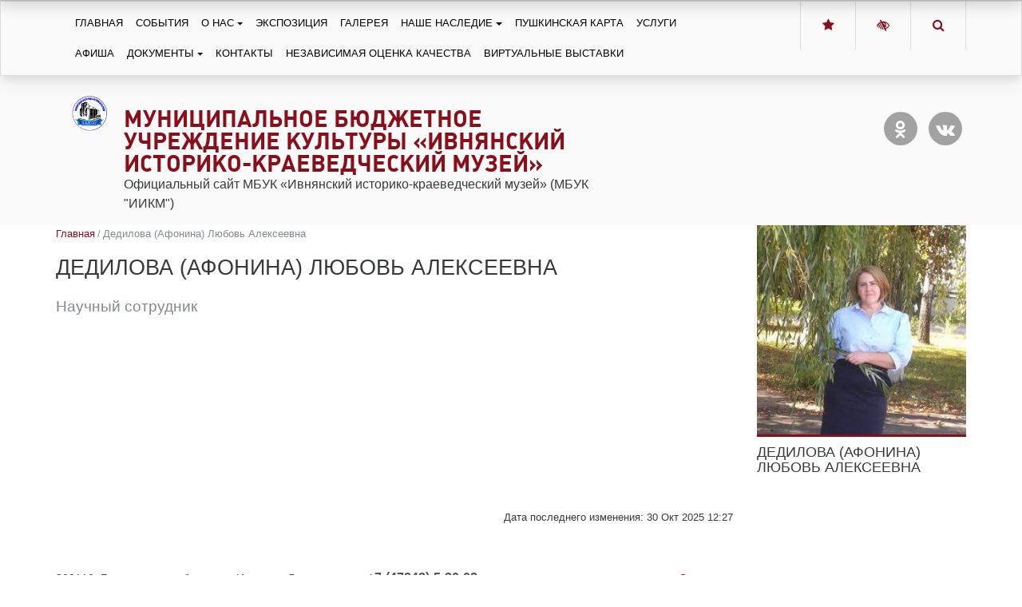

--- FILE ---
content_type: text/html; charset=utf-8
request_url: https://museum.ivnya-kultura.ru/publications/dedilova-lyubov-alekseevna/
body_size: 7166
content:



<!DOCTYPE html>
<html lang="ru">
    <head>
        
            
                <meta charset="utf-8" />
                <meta http-equiv="X-UA-Compatible" content="IE=edge">
                <meta name="keywords" content="" />
                <meta name="description" content="" />
                <meta name="viewport" content="width=device-width, initial-scale=1.0, shrink-to-fit=no" />
            
            <title>Дедилова (Афонина) Любовь Алексеевна | Муниципальное бюджетное учреждение культуры  «Ивнянский историко-краеведческий музей»</title>
            <meta name="proculture-verification" content="18d4341805569f001e445228b2669281" />
<meta name="yandex-verification" content="1aab6201938f0b06" />
<meta name="proculture-verification" content="6291928ed4758fd750d07fe9a54c6a11" />
            
        
    
            
            <link rel="icon" href="/media/site_platform_media/2022/10/4/ivnya_z4sT6RR.png" type="image/x-icon">
            
            
        <!-- TODO: min -->
        <link type="text/css" href="/static/uprkult/site_platform/lib/wcag/wcag-panel.css" rel="stylesheet">
        <link type="text/css" href="/static/uprkult/site_platform/css/main.css" rel="stylesheet">
        <link type="text/css" href="/static/uprkult/site_platform/css/hover-min.css" rel="stylesheet">
        <link type="text/css" href="/static/uprkult/site_platform/lib/wcag/wcag.css" rel="stylesheet">
        <link href="https://fonts.googleapis.com/icon?family=Material+Icons" rel="stylesheet">
    
            
        <!-- TODO: del from base -->
        <script>window.jQuery || document.write('<script src="/static/uprkult/site_platform/lib/jquery/jquery-3.1.1.min.js"><\/script>')</script>
        <!-- Underscore -->
        <script type="text/javascript" src="/static/uprkult/site_platform/lib/underscore/1.8.3/underscore.js"></script>
        <!-- Backbone -->
        <script type="text/javascript" src="/static/uprkult/site_platform/lib/backbone/1.3.3/backbone.js"></script>

        <script type="text/javascript" src="/static/uprkult/site_platform/js/headhesive.min.js"></script>
    
            
        <link type="text/css" href="/static/uprkult/site_platform/css/extra.css" rel="stylesheet">
    
        
        <!-- TODO: canonical -->
        
    </head>
    <body id="default-body-id" class="">
    
    
        

<section class="accessability">
    <div class="collapse" id="wcag-collapse"></div>
    <div class="wcag-panel" id="wcag-panel"></div>

    
</section>
<section class="header menu-shadow " id="main-header">
    
<script type="text/javascript">
    $(function(){
        $("#search-button").click(function(){
            $query_box = $("#search_form").find('input[name=q]')
            query = $query_box.val()
            if(query.length < 3) {
                $query_box.focus();
                return false
            } else {
                $("#search_form").submit();
                return false;
            }
        });
    });

    var Autocomplete = function(options) {
      this.form_selector = options.form_selector
      this.url = options.url || '/search/autocomplete/'
      this.delay = parseInt(options.delay || 300)
      this.minimum_length = parseInt(options.minimum_length || 3)
      this.form_elem = null
      this.query_box = null
    }

    Autocomplete.prototype.setup = function() {
      var self = this
      this.form_elem = $(this.form_selector)
      this.query_box = this.form_elem.find('input[name=q]')
      $erase_btn = $('.erase')
      this.query_box.on('keyup', function() {
        var query = self.query_box.val()
        if(query.length > 0) {
            $erase_btn.removeClass('hide')
        } else {
            $erase_btn.addClass('hide')
        }
        if(query.length < self.minimum_length) {
            $('.ac-results').remove()
            return false
        }
        self.fetch(query)
      })
      this.query_box.on('focus', function() {
        $('.ac-results').removeClass('hide')
      })
      this.form_elem.on('click', '.erase', function(ev) {
        self.query_box.val('')
        $('.ac-results').remove()
        $erase_btn.addClass('hide')
        $('input[name=q]').focus();
        return false
      })
    }

    Autocomplete.prototype.fetch = function(query) {
      var self = this
      $.ajax({
        url: this.url
      , data: {
          'q': query
        }
      , success: function(data) {
          self.show_results(data)
        }
      })
    }

    Autocomplete.prototype.show_results = function(data) {
      $('.ac-results').remove()
      var results = data.results || []
      var results_wrapper = $('<div class="ac-results"></div>')
      var base_elem = $('<div class="result-wrapper"><a href="#" class="ac-result"></a></div>')
      if(results.length > 0) {
        for(var res_offset in results) {
          var elem = base_elem.clone()
          ,   ac_result = elem.find('.ac-result')
          ac_result.text(results[res_offset]['title'])
          ac_result.attr('href', '//museum.ivnya-kultura.ru' + results[res_offset]['url'])
          results_wrapper.append(elem)
        }
      }
      else {
        var elem = base_elem.clone()
        elem.text('Поиск не дал результатов')
        results_wrapper.append(elem)
      }
      this.query_box.after(results_wrapper)
    }

    $(document).ready(function() {
      window.autocomplete = new Autocomplete({
        form_selector: '.form-search'
      })
      window.autocomplete.setup()
    })
</script>

<div class="container">
                <div class="search-full text-right style-hide">
                    <a href="#" class="pull-right search-close togglet-searchform-button">
                        <i class=" fa fa-times-circle"></i>
                    </a>
                    <div class="searchInputBox">
                        <form itemprop="potentialAction" itemscope="" itemtype="//schema.org/SearchAction" id="search_form" class="form-search" method="get" action="/search">
                            <meta itemprop="target" content="">
                            <div class="inner-search">
                                <input autocomplete="off" type="search" name="q" placeholder="Поиск" class="search-input">
                                <a id="search-button" title="Поиск" class="btn-nobg search-btn">
                                    <i class="fa fa-search"></i>
                                </a>
                            </div>
                        </form>
                    </div>
                </div>
                <script>
                    $(document).ready(function () {
                        $('.togglet-searchform-button').on('click', function () {
                            $('.search-full').toggleClass('style-hide');
                            return false;
                        });

                    });
                </script>
</div>
<div class="ac-results" style="display: none"></div>

<script>
$(function() {
    "use strict";
    $('.message-helper a').click(function(e){
        $('input[name="q"]', $(this).closest('form')).val($(e.currentTarget).text())
        return false
    })
});
</script>


    <div class="main-header__top shadow" style="width: 100%">
        <div class="container">
            <div class="row">
                <div class="col-md-9 col-sm-5 col">
                    <div class="header-menu">
                        

<nav class="mainmenu navbar navbar-toggleable-md navbar-light">
    <button class="navbar-toggler" type="button" data-toggle="collapse" data-target="#navbarNav" aria-controls="navbarNav" aria-expanded="false" aria-label="Toggle navigation">
        <span class="navbar-toggler-icon"></span>
    </button>
    <div class="collapse navbar-collapse" id="navbarNav">
        <ul class="navbar-nav">
            
            
                
                    <li class="nav-item ">
                        <a href="/" class="nav-link">Главная</a>
                    </li>
                
            
            
            
                
                    <li class="nav-item ">
                        <a href="/sobytiya/" class="nav-link">События</a>
                    </li>
                
            
            
            
                
                    <li class="nav-item dropdown ">
                        <a href="/o-nas/" class="nav-link dropdown-toggle" data-toggle="dropdown">О нас</a>
                        <ul class="dropdown-menu">
            
                
                    <li class="nav-item dropdown dropdown-submenu">
                        <a tabindex="-1" href="/o-nas/struktura/" class="dropdown-item ">Структура</a>
                        <ul class="dropdown-menu">
            
                
                    <li class="nav-item">
                        <a href="/o-nas/struktura/ivnyanskij-istoriko-kraevedcheskij-muzej/" class="dropdown-item ">Ивнянский историко-краеведческий музей</a>
                    </li>
                
            
            
            
                
                    <li class="nav-item">
                        <a href="/o-nas/struktura/verhopenskij-filial/" class="dropdown-item ">Верхопенский филиал</a>
                    </li>
                
            
            
            
                
                    <li class="nav-item">
                        <a href="/o-nas/struktura/voznesenovskij-filial/" class="dropdown-item ">Вознесеновский филиал</a>
                    </li>
                
            
            
            
                
                    <li class="nav-item">
                        <a href="/o-nas/struktura/novenskij-filial/" class="dropdown-item ">Новенский филиал</a>
                    </li>
                
            
            </ul>
                    </li>
                
            
            
            
                
                    <li class="nav-item">
                        <a href="/o-nas/nasha-komanda/" class="dropdown-item ">Наш коллектив</a>
                    </li>
                
            
            </ul>
                    </li>
                
            
            
            
                
                    <li class="nav-item ">
                        <a href="/ekspoziciya/" class="nav-link">Экспозиция</a>
                    </li>
                
            
            
            
                
                    <li class="nav-item ">
                        <a href="/galereya/" class="nav-link">Галерея</a>
                    </li>
                
            
            
            
                
                    <li class="nav-item dropdown ">
                        <a href="/nashe-nasledie/" class="nav-link dropdown-toggle" data-toggle="dropdown">Наше наследие</a>
                        <ul class="dropdown-menu">
            
                
                    <li class="nav-item">
                        <a href="/nashe-nasledie/geroi-vov/" class="dropdown-item ">Герои ВОВ</a>
                    </li>
                
            
            
            
                
                    <li class="nav-item">
                        <a href="/nashe-nasledie/vydayushiesya-zemlyaki/" class="dropdown-item ">Выдающиеся земляки</a>
                    </li>
                
            
            </ul>
                    </li>
                
            
            
            
                
                    <li class="nav-item ">
                        <a href="/puteshestvie-po-ivnyanskim-ulicam/" class="nav-link">Пушкинская карта</a>
                    </li>
                
            
            
            
                
                    <li class="nav-item ">
                        <a href="/uslugi/" class="nav-link">Услуги</a>
                    </li>
                
            
            
            
                
                    <li class="nav-item ">
                        <a href="/afisha/" class="nav-link">Афиша</a>
                    </li>
                
            
            
            
                
                    <li class="nav-item dropdown ">
                        <a href="/dokumenty/" class="nav-link dropdown-toggle" data-toggle="dropdown">Документы</a>
                        <ul class="dropdown-menu">
            
                
                    <li class="nav-item">
                        <a href="/dokumenty/normativno-pravovye-dokumenty/" class="dropdown-item ">Нормативно-правовые документы</a>
                    </li>
                
            
            
            
                
                    <li class="nav-item">
                        <a href="/dokumenty/uchreditelnye-dokumenty/" class="dropdown-item ">Учредительные документы</a>
                    </li>
                
            
            
            
                
                    <li class="nav-item">
                        <a href="/dokumenty/informacionnye-materialy/" class="dropdown-item ">Информационные материалы</a>
                    </li>
                
            
            
            
                
                    <li class="nav-item">
                        <a href="/dokumenty/plany-otchety/" class="dropdown-item ">Планы, отчеты</a>
                    </li>
                
            
            
            
                
                    <li class="nav-item">
                        <a href="/dokumenty/plan-meropriyatij/" class="dropdown-item ">План мероприятий</a>
                    </li>
                
            
            
            
                
                    <li class="nav-item">
                        <a href="/dokumenty/polozhenie/" class="dropdown-item ">Положение</a>
                    </li>
                
            
            </ul>
                    </li>
                
            
            
            
                
                    <li class="nav-item ">
                        <a href="/kontakty/" class="nav-link">Контакты</a>
                    </li>
                
            
            
            
                
                    <li class="nav-item ">
                        <a href="/nezavisimaya-ocenka-kachestva/" class="nav-link">Независимая оценка качества</a>
                    </li>
                
            
            
            
                
                    <li class="nav-item ">
                        <a href="/virtualnye-vystavki/" class="nav-link">Виртуальные выставки</a>
                    </li>
                
            
            
        </ul>
    </div>
</nav>

                    </div>

                </div>
                <div class="col-md-3 col-sm-7 col text-right">
                    <div class="btn-group ">
                        <a class="btn" id="fav" rel="sidebar" href="" onclick="addFav();return false;"
                           title="Управление культуры Белгородской области"><i class="fa fa-star"
                                                                               aria-hidden="true"></i></a>
                        <a class="btn js-wcag-button" title="Версия для слабовидящих" href="#"><i
                                class="fa fa-low-vision" aria-hidden="true"></i></a>
                        <a class="btn togglet-searchform-button" href="#"><i class="fa fa-search"
                                                                             aria-hidden="true"></i></a>
                    </div>
                </div>
            </div>
        </div>
    </div>
    <div class="header-info">
        <div class="container">
            
            <div class="logo">
                <a href="/" title="Главная"><img class="hvr-bounce-out"
                                                            src="/media/site_platform_media/2022/10/4/ivnya.png"
                                                            alt="Муниципальное бюджетное учреждение культуры  «Ивнянский историко-краеведческий музей»"></a>
            </div>
            
            <div class="right-col row">
                <div class="top-header col-md-7">
                    <div class="brand">
                        <h1><a href="/" title="Муниципальное бюджетное учреждение культуры  «Ивнянский историко-краеведческий музей»">Муниципальное бюджетное учреждение культуры  «Ивнянский историко-краеведческий музей»</a></h1>
                        <div class="subtitle">
                            Официальный сайт МБУК «Ивнянский историко-краеведческий музей» (МБУК "ИИКМ")
                        </div>
                    </div>
                </div>
                <div class="col-md-5 text-right">

                    <div class="call-btn top-btn">
                        <ul class="list-unstyled social-network">
                            
                        </ul>
                        
                        <ul class="social-network rounded-links list-unstyled">
                            
                            <li><a href="https://ok.ru/ivnyanskyi" title="Odnoklassniki"><i
                                    aria-hidden="true" class="soc-round align-middle fa fa-odnoklassniki"
                                    style="/*margin-right: 12px;*/"></i></a></li>
                            
                            <li><a href="https://vk.com/museum_ivnya" title="Vk"><i
                                    aria-hidden="true" class="soc-round align-middle fa fa-vk"
                                    style="/*margin-right: 12px;*/"></i></a></li>
                            
                        </ul>
                        
                        
                        
                        <div class="text-right">
                            
                        </div>
                    </div>

                    
                </div>
            </div>
        </div>
    </div>


</section>
<a id="showHere"></a>
    

    
<div class="container page">
    <div class="row">
        <div class="col-md-8 col-lg-9 news-description">
            
            <header class="title-header">
                <nav class="breadcrumb">
                
    <a class="breadcrumb-item" href="/">Главная</a>




                    <span class="breadcrumb-item active">Дедилова (Афонина) Любовь Алексеевна</span>
                </nav>
                
                <h1>Дедилова (Афонина) Любовь Алексеевна</h1>
                <h3><small class="text-muted">Научный сотрудник</small></h3>

            </header>
            

            <section>
                
                
                <!-- no items in placeholder 'entity_content' -->
                
            </section>
        </div>
        <div id="side" class="col-md-4 col-lg-3 more-news side_wraper">
            <div class="well more-by-tags-publications">
                

<div class="feature-image">
    <img class="img-fluid" src="/media/cache/51/c1/51c1e499606fe810b3ddad1289a4e2c7.jpg" alt="Дедилова (Афонина) Любовь Алексеевна">
    <h2 class="bordered-title">Дедилова (Афонина) Любовь Алексеевна</h2>
    <ul class="promo-block list-unstyled">
        
        
        
        
        
        
    </ul>
</div>


            </div>
        </div>
    </div>
    <div class="row">
        <div class="col-md-8 col-lg-9">
        
            <div class="text-right author">
                <br><small class="date">Дата последнего изменения: 30 Окт 2025 12:27</small>
            </div>
        
        </div>
    </div>
</div>

    
    <a href="#top" class="up-button" title="Вверх"><i class="icon-chevron-up"></i></a>
    
        
<footer id="footer" class="footer">
            
               <div class="middle-footer">
                   <div class="container">
                       <div class="row">
                           <div class="col-lg-4 item">
                               
                               
                               <div class="address">309110, Белгородская область,   п. Ивня, ул. Ленина, д. 22
                               </div>
                               
                               <div class="copyright">
                                   <p>© 2021-2026</p>
                                   Официальный сайт МБУК «Ивнянский историко-краеведческий музей»
                               </div>
                           </div>
                           
                           <div class="col-lg-4 item">
                               <ul class="list-unstyled">
                                   
                                   <li class="phone"><h6><b>+7-(47243)-5-30-08</b></h6></li>
                                   
                                   <li class="phone"><h6><b>+7-952-423-85-92</b></h6></li>
                                   
                                   <li class="phone"><h6><b>museum@ivnya-kultura.ru</b></h6></li>
                                   
                                   <li class="phone"><h6><b>Время работы: Вторник-пятница: 10:00 - 19:00, Четверг: 11:00 - 20:00, Суббота: 15:00 - 19:00, Воскресенье: 14:00 - 18:00, выходной - понедельник.</b></h6></li>
                                   
                                   <!--<li><a href="mailto:" title=""></a></li>-->
                               </ul>
                           </div>
                           
                           <div class="col-lg-4 item">
                               <ul class="list-unstyled">
                                
                                        
                                        <li>
                                            
                                                <a href="https://bus.gov.ru/rate/306166" title="Оценка организации">
                                            
                                            Оценка организации
                                            
                                                </a>
                                            
                                        </li>
                                        
                                
                                   <li>
                                       <a href="/sitemap/" title="Карта сайта">Карта сайта</a>
                                   </li>
                               </ul>
                                <!-- Yandex.Metrika counter -->
<script type="text/javascript" >
   (function(m,e,t,r,i,k,a){m[i]=m[i]||function(){(m[i].a=m[i].a||[]).push(arguments)};
   m[i].l=1*new Date();k=e.createElement(t),a=e.getElementsByTagName(t)[0],k.async=1,k.src=r,a.parentNode.insertBefore(k,a)})
   (window, document, "script", "https://mc.yandex.ru/metrika/tag.js", "ym");

   ym(81029701, "init", {
        clickmap:true,
        trackLinks:true,
        accurateTrackBounce:true
   });
</script>
<noscript><div><img src="https://mc.yandex.ru/watch/81029701" style="position:absolute; left:-9999px;" alt="" /></div></noscript>
<!-- /Yandex.Metrika counter -->
<meta name="yandex-verification" content="1aab6201938f0b06" />


<script async src="https://culturaltracking.ru/static/js/spxl.js?pixelId=16603" data-pixel-id="16603"></script>
                           </div>
                       </div>
                       <div class="row">
                           <div class="col">

                           </div>
                       </div>
                   </div>
               </div>
               <a class="up-button btn btn-lg" href="#top" title="Вверх" style="opacity: 0; display: none;"><i class="fa fa-chevron-up"></i></a>
 </footer>
    

    
    <!-- Modal -->
        <!--
<div class="modal fade" id="internetpriemnaja" tabindex="-1" role="dialog" aria-labelledby="myModalLabel" aria-hidden="true">
    <div class="modal-dialog" role="document">
        <div class="modal-content">
            <div class="modal-header">
                <button type="button" class="close" data-dismiss="modal" aria-label="Close">
                    <span aria-hidden="true">&times;</span>
                </button>
                <h4 class="modal-title" id="myModalLabel">Свяжитесь с нами</h4>
            </div>
            <div class="modal-body">
                ...
            </div>
        </div>
    </div>
</div>
-->
    



    
        <!-- JavaScript -->
    


    
    
        
    
    
    

    
    <!-- TODO: min -->
    <script type="text/template" id="wcag-template">
    <% if (showplane=="yes") { %>
        <div class="wcag-panel__wrapper">
            <div class="wcag-panel__col">
                <div class="wcag-panel__switcher-label">Размер шрифта:</div>
                <div class="wcag-panel__switcher wcag-panel__switcher_responsive">
                    <button class="wcag-panel__switcher-btn <% if (fontsize=='small') { %>active<% } else { %>js-wcag-switcher<% } %>"
                            aria-label="Установить маленький размер шрифта"
                            data-action="fontsize"
                            data-key="small">
                        Маленький
                    </button>
                    <button class="wcag-panel__switcher-btn <% if (fontsize=='normal') { %>active<% } else { %>js-wcag-switcher<% } %>"
                            aria-label="Установить средний размер шрифта"
                            data-action="fontsize"
                            data-key="normal">
                        Средний
                    </button>
                    <button class="wcag-panel__switcher-btn <% if (fontsize=='large') { %>active<% } else { %>js-wcag-switcher<% } %>"
                            aria-label="Установить большой размер шрифта"
                            data-action="fontsize"
                            data-key="large">
                        Большой
                    </button>
                </div>

            </div>
            <div class="wcag-panel__col">
                <div class="wcag-panel__switcher-label">Кернинг:</div>
                <div class="wcag-panel__switcher wcag-panel__switcher_double">
                    <button class="wcag-panel__switcher-btn wcag-panel__switcher-btn_decrease <% if (krec=='normal') { %>wcag-panel__switcher-btn_active<% } else { %>js-wcag-switcher<% } %>"
                            aria-label="уменьшить расстояеие между буквами"
                            data-action="krec"
                            data-key="normal"></button>
                    <button class="wcag-panel__switcher-btn wcag-panel__switcher-btn_increase <% if (krec=='large') { %>wcag-panel__switcher-btn_active<% } else { %>js-wcag-switcher<% } %>"
                            aria-label="увеличить расстояеие между буквами"
                            data-action="krec"
                            data-key="large"></button>
                </div>
            </div>
            <div class="wcag-panel__col">
                <div class="wcag-panel__switcher-label">Изображения:</div>
                <div class="wcag-panel__switcher wcag-panel__switcher_img">
                    <button class="<% if (images=='yes') { %>active<% } else { %>js-wcag-switcher<% } %> wcag-panel__switcher-btn wcag-panel__switcher-btn_img"
                            data-action="images"
                            data-key="yes"
                            aria-label="показать изображения">
                        Вкл
                    </button>
                    <button class="<% if (images=='no') { %>active<% } else { %>js-wcag-switcher<% } %> wcag-panel__switcher-btn wcag-panel__switcher-btn_img"
                            data-action="images"
                            data-key="no"
                            aria-label="скрыть изображения">
                        Выкл
                    </button>
                </div>
            </div>
            <div class="wcag-panel__col">
                <div class="wcag-panel__switcher-label">Цвет:</div>
                <div class="js-wcag-panel-switcher wcag-panel__switcher wcag-panel__switcher_color">
                    <button class="<% if (color=='white') { %>active<% } else { %>js-wcag-switcher<% } %> wcag-panel__flag-button flag-button flag-button_white"
                            aria-label="Установить Белый фон с черным шрифтом"
                            data-action="color"
                            data-key="white">
                        Б
                    </button>
                    <button class="<% if (color=='black') { %>active<% } else { %>js-wcag-switcher<% } %> wcag-panel__flag-button flag-button flag-button_black"
                            aria-label="Установить Черный фон с белым шрифтом"
                            data-action="color"
                            data-key="black">
                        Ч
                    </button>
                    <button class="<% if (color=='blue') { %>active<% } else { %>js-wcag-switcher<% } %> wcag-panel__flag-button flag-button flag-button_blue"
                            aria-label="Установить Голубой фон с черным шрифтом"
                            data-action="color"
                            data-key="blue">
                        Г
                    </button>
                </div>
            </div>
        </div>
    <% } %>
</script>
<script type="text/template" id="wcag-button-template">
    <% if (showplane=="yes") { %>
    <a href="#" title="Обычная версия сайта"><i class="fa fa-low-vision" aria-hidden="true"></i></a>
    <% } else { %>
    <a href="#" title="Версия для слабовидящих"><i class="fa fa-low-vision" aria-hidden="true"></i></a>
    <% } %>
</script>
    <script type="text/javascript" src="/static/uprkult/site_platform/lib/wcag/wcag.js"></script>
    <script type="text/javascript" src="/static/uprkult/site_platform/lib/tether/js/tether.min.js"></script>
    <script type="text/javascript" src="/static/uprkult/site_platform/lib/bootstrap/js/bootstrap.min.js"></script>
    <script type="text/javascript" src="/static/uprkult/site_platform/js/ie10-viewport-bug-workaround.js"></script>
    <script type="text/javascript" src="/static/uprkult/site_platform/js/smartscroll.js"></script>
    <script>

        $( document ).ready(function() {
             _.defer(function() {
                "use strict";

            var wpanel = new WCAGApp(),
                    $window = $(window),
                    $upBtn = $('.up-button')

            var invalidateUpBtn = function(){
                if ( $window.scrollTop() - 300 > 0 ) {
                    $upBtn.css({display: 'block'}).fadeTo( "slow", 1)
                } else {
                    $upBtn.fadeTo( "fast" , 0, function() {
                        $(this).css({display: 'none'})
                    })
                }
            }

            $("a[href='#top']").click(function() {
                $("html, body").animate({ scrollTop: 0 }, "slow")
                return false
            })

            $window.bind('smartscroll.upbtn', invalidateUpBtn)

            invalidateUpBtn()
                })
        });
          // Set options
            var options = {
                offset: '#showHere',
                offsetSide: 'top',
                classes: {
                    clone:   'banner--clone',
                    stick:   'banner--stick',
                    unstick: 'banner--unstick'
                }
            };

            // Initialise with options
            var banner = new Headhesive('.main-header__top', options);

            // Headhesive destroy
            // banner.destroy();

        //$(window).scroll(function(){
            // If we have scrolled more than 10px
            //if($(document).scrollTop() > 120){
                // Add class "fixed" to header element
               // $('#main-header').addClass('fixed-top');
            // Otherwise
            //}else{
                // If header already has "fixed" class
               // if($('#main-header').hasClass('fixed-top')){
                    // Remove said class
                 //   $('#main-header').removeClass('fixed-top');
                //}
            //}
        //});
    </script>

<script type="text/javascript">

</script>

    </body>
</html>

--- FILE ---
content_type: text/css
request_url: https://museum.ivnya-kultura.ru/static/uprkult/site_platform/css/main.css
body_size: 34291
content:
@charset "UTF-8";
@import url(../fonts/font-awesome/css/font-awesome.css);
@import url(../fonts/ruble-webfont/stylesheet.css);
body {
  font-size: 15px;
}

a {
  color: #890f1a;
}

a:hover, a:focus {
  color: #111111;
}

a:focus {
  text-decoration: none;
}

.card-header a:hover {
  text-decoration: none;
}

h1, h2 {
  font-family: "Trebuchet MS", sans-serif;
  color: #111111;
  text-transform: uppercase;
  margin-bottom: 20px;
}

.btn {
  text-transform: uppercase;
  font-size: 0.95rem;
  border-radius: 0;
}

.container.page {
  padding-bottom: 40px;
  word-wrap: break-word;
}

.breadcrumb {
  background: transparent;
  font-size: 0.8rem;
  padding: 0;
}

.pagination-block {
  margin-top: 30px;
  display: inline-block;
  float: none;
  clear: both;
  margin-bottom: 30px;
}

.pagination-block .page-link {
  color: #890f1a;
  line-height: 0.8;
}

.pagination-block .page-item.active .page-link {
  background-color: #890f1a;
  border-color: #890f1a;
}

.header-info {
  padding-top: 20px;
  padding-bottom: 20px;
}

.header-info > .container {
  display: -webkit-box;
  display: -webkit-flex;
  display: -ms-flexbox;
  display: flex;
}

.header-info .right-col {
  width: 100%;
}

.header-info .brand h1 {
  margin: 0;
  font-size: 35px;
  font-family: "Trebuchet MS", sans-serif;
  text-transform: uppercase;
}

.header-info .brand a {
  color: #111;
}

.header-info .brand a:hover, .header-info .brand a:focus {
  text-decoration: none;
  color: #890f1a;
}

.header-info .top-header {
  margin-bottom: 10px;
  display: -webkit-box;
  display: -webkit-flex;
  display: -ms-flexbox;
  display: flex;
  -webkit-box-pack: justify;
  -webkit-justify-content: space-between;
      -ms-flex-pack: justify;
          justify-content: space-between;
  margin-top: 7px;
  -webkit-flex-wrap: wrap;
      -ms-flex-wrap: wrap;
          flex-wrap: wrap;
}

.header-info .bottom-header {
  display: -webkit-box;
  display: -webkit-flex;
  display: -ms-flexbox;
  display: flex;
  -webkit-box-pack: justify;
  -webkit-justify-content: space-between;
      -ms-flex-pack: justify;
          justify-content: space-between;
  -webkit-flex-wrap: wrap;
      -ms-flex-wrap: wrap;
          flex-wrap: wrap;
}

.header-info .bottom-header .subtitle {
  font-size: 1rem;
  color: #666666;
}

.header-info .bottom-header .subtitle h3 {
  font-size: 1rem;
  font-weight: normal;
  margin: 0 0 5px 0;
}

.header-info .logo img {
  max-width: 80px;
  margin-right: 40px;
}

.header-info .spec-icons ul li {
  float: left;
}

.header-info .spec-icons .special {
  display: -webkit-box;
  display: -webkit-flex;
  display: -ms-flexbox;
  display: flex;
  line-height: 1;
  margin-right: 25px;
  -webkit-box-align: center;
  -webkit-align-items: center;
      -ms-flex-align: center;
          align-items: center;
}

.header-info .spec-icons .special a {
  color: #111111;
}

.header-info .spec-icons .special a:hover, .header-info .spec-icons .special a:focus {
  text-decoration: none;
}

.header-info .spec-icons .search {
  font-size: 0;
  line-height: 1;
  margin-right: 25px;
}

.header-info .spec-icons .ico-glass {
  background: url("../img/ico-glass.png") no-repeat;
  width: 50px;
  height: 22px;
  display: inline-block;
}

.header-info .spec-icons .ico-search {
  background: url("../img/ico-search.png") no-repeat;
  width: 22px;
  height: 22px;
  display: inline-block;
}

.header-info .social-network {
  list-style: none;
  display: inline-block;
  padding: 0;
}

.header-info .social-network li {
  display: inline-block;
  margin: 0 5px;
}

.header-menu {
  -webkit-box-shadow: 0px 3px 5px rgba(0, 0, 0, 0.1);
          box-shadow: 0px 3px 5px rgba(0, 0, 0, 0.1);
  margin-bottom: 30px;
}

.header-menu .mainmenu {
  border-top: 1px solid #dedede;
}

.header-menu .navbar-nav {
  -webkit-box-pack: start;
  -webkit-justify-content: flex-start;
      -ms-flex-pack: start;
          justify-content: flex-start;
  width: 100%;
  -webkit-flex-wrap: wrap;
      -ms-flex-wrap: wrap;
          flex-wrap: wrap;
  display: -webkit-box;
  display: -webkit-flex;
  display: -ms-flexbox;
  display: flex;
}

.header-menu .nav-link {
  font-size: 1rem;
  display: block;
  padding: .5em 1em;
  text-transform: uppercase;
}

.header-menu .navbar-light .navbar-nav .nav-link {
  color: #111;
}

.header-menu .navbar-light .navbar-nav .nav-link:hover, .header-menu .navbar-light .navbar-nav .nav-link:focus {
  color: #890f1a;
}

.header-menu .navbar-light .navbar-nav .active .nav-link {
  color: #890f1a;
  cursor: default;
}

.header-menu .dropdown-menu {
  border-radius: 0;
}

.top-news {
  padding-top: 10px;
  padding-bottom: 20px;
}

.top-news .nav-tabs {
  border-bottom: 0;
  margin-bottom: 20px;
}

.top-news .nav-tabs .nav-item {
  margin-right: 25px;
}

.top-news .nav-tabs .nav-item:last-child {
  margin-right: 0;
}

.top-news .nav-tabs .nav-link {
  font-size: 1.45rem;
  color: #999999;
  border: 0;
  border-bottom: 1px dashed #999999;
  padding: 0;
}

.top-news .nav-tabs .nav-link:hover {
  color: #890f1a;
  border: 0;
  border-bottom: 1px dashed #890f1a;
}

.top-news .nav-tabs .nav-link.active {
  color: #111;
  border-bottom: 0;
}

.top-news .tab-content .left-col {
  min-width: 50%;
  padding-right: 3%;
}

.top-news .tab-content .right-col .item {
  padding: 10px;
  margin-bottom: 5px;
}

.top-news .tab-content .right-col .item:last-child {
  margin-bottom: 0;
}

.top-news .tab-content .right-col .item:hover {
  background: #373a3c;
}

.top-news .tab-content .right-col .item:hover a {
  color: #890f1a;
}

.top-news .tab-content .right-col .item.active {
  background: #373a3c;
}

.top-news .tab-content .right-col .item.active h4 {
  font-weight: normal;
}

.top-news .tab-content .right-col .date {
  font-size: 0.75rem;
  color: #999999;
}

.top-news .tab-content .right-col .item-title h4 {
  font-size: 1rem;
  color: #111;
  line-height: 1.4;
}

.top-news .tab-content .right-col .item-title h4 a {
  color: #111;
}

.top-news .tab-content .right-col .item-title h4 a:hover {
  text-decoration: none;
}

.top-news .tab-content > .active {
  display: -webkit-box;
  display: -webkit-flex;
  display: -ms-flexbox;
  display: flex;
}

.leader {
  position: relative;
  padding-top: 85px;
}

.leader .leader-name {
  bottom: 0px;
  position: absolute;
  background: rgba(0, 0, 0, 0.5);
  width: 100%;
  max-height: 100px;
  min-height: 100px;
  padding: 10px;
  color: white;
  -webkit-transition: all 0.35s ease 0s;
  -o-transition: all 0.35s ease 0s;
  transition: all 0.35s ease 0s;
  overflow: hidden;
}

.leader .leader-name .position {
  font-size: 0.85rem;
}

.leader .leader-name .title {
  font-size: 1.15rem;
}

.leader .leader-name:hover {
  bottom: 35px;
  max-height: 192px;
}

.leader .call-btn {
  width: 100%;
  position: absolute;
  bottom: 0;
  height: 35px;
}

.leader .call-btn .btn {
  font-weight: bold;
  padding: 10px;
}

.service-and-docs {
  background: #373a3c;
  padding-top: 30px;
  padding-bottom: 30px;
}

.services h2 {
  margin-top: 10px;
  margin-bottom: 25px;
}

.services .row {
  margin-right: 0;
  margin-left: 0;
}

.services .item, .services .spec-item {
  height: 70px;
  display: -webkit-box;
  display: -webkit-flex;
  display: -ms-flexbox;
  display: flex;
  border: 1px solid #efefef;
  background-color: #fff;
  -webkit-transition: all .3s ease 0s;
  -o-transition: all .3s ease 0s;
  transition: all .3s ease 0s;
  -webkit-box-align: center;
  -webkit-align-items: center;
      -ms-flex-align: center;
          align-items: center;
}

.services .item:hover, .services .spec-item:hover {
  z-index: 10;
  -webkit-box-shadow: 4px 6px 10px 0 rgba(0, 0, 0, 0.12);
          box-shadow: 4px 6px 10px 0 rgba(0, 0, 0, 0.12);
  cursor: pointer;
  text-decoration: none;
}

.services .item:hover .category-title, .services .spec-item:hover .category-title {
  color: #890f1a;
}

.services .item .category-title, .services .item .spec-category-title, .services .spec-item .category-title, .services .spec-item .spec-category-title {
  position: relative;
  line-height: 1;
  font-size: 1.15rem;
  color: #5d5d5d;
  overflow: hidden;
}

.services .item .spec-category-title, .services .spec-item .spec-category-title {
  color: #111;
}

.services .spec-item {
  height: 98px;
}

.services .item.last {
  background-color: #890f1a;
  color: white;
}

.services .item.last .category-title {
  color: white;
}

.list-list h2 {
  margin-top: 35px;
  margin-bottom: 25px;
}

.list-list .docs-inner {
  height: 400px;
  overflow: hidden;
  overflow-y: scroll;
}

.list-list .list-item {
  background: white;
  display: -webkit-box;
  display: -webkit-flex;
  display: -ms-flexbox;
  display: flex;
  -webkit-box-pack: justify;
  -webkit-justify-content: space-between;
      -ms-flex-pack: justify;
          justify-content: space-between;
  padding-right: 20px;
  padding-left: 20px;
  padding-top: 5px;
  padding-bottom: 5px;
  margin-bottom: 5px;
}

.list-list .list-item:last-child {
  margin-bottom: 0;
}

.list-list .icon-block {
  margin-right: 10px;
  -webkit-box-pack: center;
  -webkit-justify-content: center;
      -ms-flex-pack: center;
          justify-content: center;
  display: -webkit-box;
  display: -webkit-flex;
  display: -ms-flexbox;
  display: flex;
  min-width: 120px;
  text-align: center;
  padding-top: 5px;
  position: relative;
  -webkit-box-align: baseline;
  -webkit-align-items: baseline;
      -ms-flex-align: baseline;
          align-items: baseline;
}

.list-list .icon-block .doc-number {
  color: #999;
  padding: 1px 5px;
  font-size: 0.73rem;
  position: absolute;
  top: 30px;
  left: 50%;
  margin-left: -25%;
  max-width: 60px;
  background: #eeeeee;
  word-wrap: break-word;
}

.list-list .title-block {
  padding-right: 50px;
  padding-left: 20px;
  width: 100%;
}

.list-list .title-block h4.doc-title {
  font-size: 1rem;
  font-weight: normal;
  line-height: 1.4;
}

.list-list .title-block h4.doc-title a {
  color: #555;
}

.list-list .title-block h4.doc-title a:hover {
  color: #890f1a;
}

.list-list .title-block .date {
  font-size: 0.73rem;
  color: #999999;
}

.list-list .link-block {
  min-width: 100px;
}

.list-list .link-block .doc-info {
  font-size: 0.73rem;
  color: #999999;
}

.banner {
  padding-top: 20px;
}

.partners {
  padding-top: 20px;
  padding-bottom: 20px;
}

.partners .list-partners {
  position: relative;
}

.partners .list-partners .prev-arr {
  margin-top: -20px;
  line-height: 1;
  font-size: 40px;
  color: #111;
  position: absolute;
  top: 50%;
  left: -25px;
}

.partners .list-partners .prev-arr:hover {
  color: #890f1a;
}

.partners .list-partners .next-arr {
  margin-top: -20px;
  line-height: 1;
  font-size: 40px;
  color: #111;
  position: absolute;
  top: 50%;
  right: -25px;
}

.partners .list-partners .next-arr:hover {
  color: #890f1a;
}

.partners ul {
  display: -webkit-box;
  display: -webkit-flex;
  display: -ms-flexbox;
  display: flex;
  -webkit-box-pack: justify;
  -webkit-justify-content: space-between;
      -ms-flex-pack: justify;
          justify-content: space-between;
}

.partners ul li {
  margin-right: 30px;
  text-align: center;
  width: 25%;
}

.partners ul li a {
  color: #111;
}

.partners ul li a:hover {
  color: #890f1a;
  text-decoration: none;
}

.partners ul li:last-child {
  margin-right: 0;
}

.partners .img-block {
  margin-bottom: 20px;
  padding-right: 15px;
}

.partners .title-block {
  border-right: 1px solid #ccc;
  padding-right: 15px;
}

.partners .title-block .source-link {
  text-transform: uppercase;
  font-size: 12px;
}

.partners .title-block .desc-link {
  text-transform: uppercase;
  font-size: 12px;
  color: #888888 !important;
}

.footer {
  background: #f9f9f9;
}

.footer .top-footer {
  font-size: 0.95rem;
  padding-bottom: 30px;
}

.footer .top-footer > .container {
  border-top: 5px solid #890f1a;
}

.footer .top-footer .item a {
  color: #555;
}

.footer .top-footer .item a:hover {
  color: #890f1a;
}

.footer .top-footer .item h4 {
  font-size: 1.1rem;
  text-transform: uppercase;
  color: #333;
  font-weight: lighter;
  line-height: 1.2;
  margin-top: 30px;
  margin-bottom: 15px;
}

.footer .top-footer .item ul {
  margin: 0;
  padding: 0;
  list-style-type: none;
  line-height: 1.2;
}

.footer .top-footer .item ul li {
  margin-bottom: 12px;
}

.footer .middle-footer {
  border-top: 1px solid #e0e0e0;
  padding-top: 30px;
  padding-bottom: 20px;
  font-size: 0.9rem;
  color: #555;
}

.footer .middle-footer .address {
  margin-top: 10px;
  margin-bottom: 10px;
}

.footer .middle-footer p {
  margin-top: 0;
  margin-bottom: 10px;
}

.footer .middle-footer .phone {
  font-weight: bold;
}

.block-list .list-items {
  display: inline-block;
  width: 100%;
}

.block-list .block-item {
  display: inline-block;
  width: 48%;
  margin-right: 1.5%;
  margin-bottom: 2%;
  word-wrap: break-word;
}

.block-list .block-item a {
  color: #111111;
}

.block-list .block-item a:hover {
  color: #890f1a;
  text-decoration: none;
}

.block-list .block-item .h4, .block-list .block-item h4 {
  font-size: 1.13rem;
  line-height: 1.3;
  letter-spacing: 0;
  font-weight: normal;
}

.block-list .block-item .card-block {
  position: relative;
}

.block-list .block-item .card-title {
  position: absolute;
  bottom: 0;
  left: 0;
  right: 0;
  background-color: #fff;
  overflow: hidden;
  max-height: 76px;
  min-height: 76px;
  -webkit-transition-property: max-height, background-color;
  -o-transition-property: max-height, background-color;
  transition-property: max-height, background-color;
  text-transform: inherit;
  font-weight: inherit;
  -webkit-transition: all 0.35s ease 0s;
  -o-transition: all 0.35s ease 0s;
  transition: all 0.35s ease 0s;
  margin: 0;
  padding: 7px 20px;
}

.block-list .block-item .card:hover .card-title {
  max-height: 192px;
  background-color: #fff;
}

.block-list .block-item .ribbons {
  overflow: hidden;
  position: absolute;
  right: 0;
  top: 8px;
  left: -6px;
  z-index: 10;
  padding-left: 0;
  margin-left: 0;
  list-style: none;
}

.block-list .block-item .ribbons .ribbon-inner {
  position: relative;
  margin-bottom: 7px;
}

.block-list .block-item .ribbons .ribbon-inner .ribbon {
  background-color: #890f1a;
  color: #fff;
  padding: 6px 16px;
  display: inline-block;
  font-size: 0.7rem;
  position: relative;
  right: 0;
  white-space: nowrap;
  line-height: 15px;
  text-transform: uppercase;
  font-weight: inherit;
}

.block-list .block-item .ribbons .ribbon-inner .ribbon:after {
  left: 0;
  top: 100%;
  border-width: 3px 3px;
  border-style: solid;
  content: ' ';
  position: absolute;
  width: 0;
  height: 0;
  border-color: #5b0a11 #5b0a11 transparent transparent;
}

.news-description .feature-image {
  margin-top: 30px;
  margin-bottom: 30px;
  display: inline-block;
}

.news-description .news-date {
  color: #999;
  font-size: 0.8rem;
}

.news-description .news-category {
  display: inline-block;
  font-size: 0.8rem;
  color: #999999;
}

.more-news .bordered-title {
  border-top: 3px solid #890f1a;
  padding-top: 10px;
  font-size: 1.13rem;
}

.more-news .publication {
  background: #f9f9f9;
  padding: 15px;
  margin-bottom: 5px;
}

.more-news .publication:last-child {
  margin-bottom: 0;
}

.more-news .publication .h4, .more-news .publication h4 {
  font-weight: normal;
  font-size: 1.1rem;
  line-height: 1.3;
}

.more-news .publication .h4 a, .more-news .publication h4 a {
  color: #111111;
}

.more-news .publication .h4 a:hover, .more-news .publication h4 a:hover {
  color: #890f1a;
}

.more-news .publication .date {
  color: #999999;
  font-size: 0.8rem;
}

.calendar-month {
  background: #efeff1;
  padding: 12px;
}

.calendar-month .calendar-title {
  display: -webkit-box;
  display: -webkit-flex;
  display: -ms-flexbox;
  display: flex;
  -webkit-box-pack: justify;
  -webkit-justify-content: space-between;
      -ms-flex-pack: justify;
          justify-content: space-between;
  -webkit-box-align: center;
  -webkit-align-items: center;
      -ms-flex-align: center;
          align-items: center;
}

.calendar-month .calendar-title a {
  color: #111111;
}

.calendar-month .calendar-title a:hover {
  color: #890f1a;
}

.calendar-month table {
  width: 100%;
  text-align: center;
  position: relative;
  z-index: 3;
}

.calendar-month table th {
  text-align: center;
  font-size: 1rem;
  padding: 15px 0;
  font-weight: bold;
}

.calendar-month table td {
  font-size: 1rem;
  font-weight: 400;
}

.calendar-month table td span, .calendar-month table td a {
  width: 31px;
  height: 31px;
  display: inline-block;
  text-align: center;
  line-height: 31px;
  border: none;
  -webkit-transition: all 0.2s ease-in-out 0s;
  -o-transition: all 0.2s ease-in-out 0s;
  transition: all 0.2s ease-in-out 0s;
}

.calendar-month table td a {
  background: #373a3c;
}

.calendar-month table td a:hover {
  color: #fff;
  background: #890f1a;
  text-decoration: none;
}

.calendar-month table td.NewsCalToday span, .calendar-month table td.NewsCalToday a {
  background: #890f1a;
  color: white;
}

.calendar-month table td.NewsCalOtherMonth {
  color: #999999;
}

.filter .h4, .filter h4 {
  font-size: 1.13rem;
}

.filter .filter-block {
  list-style-type: none;
}

.filter .filter-list {
  list-style-type: none;
  padding-left: 25px;
}

.checkbox {
  padding-left: 0;
}

.checkbox label {
  display: inline-block;
  position: relative;
  padding-left: 5px;
}

.checkbox label::before {
  content: "";
  display: inline-block;
  position: absolute;
  width: 17px;
  height: 17px;
  left: 0;
  top: 3px;
  margin-left: -20px;
  border: 1px solid #cccccc;
  border-radius: 3px;
  background-color: #fff;
  -webkit-transition: border 0.15s ease-in-out, color 0.15s ease-in-out;
  -o-transition: border 0.15s ease-in-out, color 0.15s ease-in-out;
  transition: border 0.15s ease-in-out, color 0.15s ease-in-out;
}

.checkbox label::after {
  display: inline-block;
  position: absolute;
  width: 16px;
  height: 16px;
  left: 0;
  top: 3px;
  margin-left: -20px;
  padding-left: 3px;
  padding-top: 1px;
  font-size: 0.8rem;
  color: #555555;
}

.checkbox input[type="checkbox"] {
  opacity: 0;
  display: none;
}

.checkbox input[type="checkbox"]:focus + label::before {
  outline: thin dotted;
  outline: 5px auto -webkit-focus-ring-color;
  outline-offset: -2px;
}

.checkbox input[type="checkbox"]:checked + label::after {
  font-family: 'FontAwesome';
  content: "\f00c";
}

.checkbox input[type="checkbox"]:disabled + label {
  opacity: 0.65;
}

.checkbox input[type="checkbox"]:disabled + label::before {
  background-color: #eeeeee;
  cursor: not-allowed;
}

.checkbox.checkbox-circle label::before {
  border-radius: 50%;
}

.checkbox.checkbox-inline {
  margin-top: 0;
}

.checkbox-primary input[type="checkbox"]:checked + label::before {
  background-color: #428bca;
  border-color: #428bca;
}

.checkbox-primary input[type="checkbox"]:checked + label::after {
  color: #fff;
}

.checkbox-danger input[type="checkbox"]:checked + label::before {
  background-color: #890f1a;
  border-color: #890f1a;
}

.checkbox-danger input[type="checkbox"]:checked + label::after {
  color: #fff;
}

.checkbox-info input[type="checkbox"]:checked + label::before {
  background-color: #5bc0de;
  border-color: #5bc0de;
}

.checkbox-info input[type="checkbox"]:checked + label::after {
  color: #fff;
}

.checkbox-warning input[type="checkbox"]:checked + label::before {
  background-color: #f0ad4e;
  border-color: #f0ad4e;
}

.checkbox-warning input[type="checkbox"]:checked + label::after {
  color: #fff;
}

.checkbox-success input[type="checkbox"]:checked + label::before {
  background-color: #5cb85c;
  border-color: #5cb85c;
}

.checkbox-success input[type="checkbox"]:checked + label::after {
  color: #fff;
}

.radio {
  padding-left: 0;
}

.radio label {
  display: inline-block;
  position: relative;
  padding-left: 5px;
}

.radio label::before {
  top: 3px;
  content: "";
  display: inline-block;
  position: absolute;
  width: 17px;
  height: 17px;
  left: 0;
  margin-left: -20px;
  border: 1px solid #cccccc;
  border-radius: 50%;
  background-color: #fff;
  -webkit-transition: border 0.15s ease-in-out;
  -o-transition: border 0.15s ease-in-out;
  transition: border 0.15s ease-in-out;
}

.radio label::after {
  display: inline-block;
  position: absolute;
  content: " ";
  width: 11px;
  height: 11px;
  left: 3px;
  top: 6px;
  margin-left: -20px;
  border-radius: 50%;
  background-color: #555555;
  -webkit-transform: scale(0, 0);
  -o-transform: scale(0, 0);
  transform: scale(0, 0);
  -webkit-transition: -webkit-transform 0.1s cubic-bezier(0.8, -0.33, 0.2, 1.33);
  -o-transition: -o-transform 0.1s cubic-bezier(0.8, -0.33, 0.2, 1.33);
  transition: -webkit-transform 0.1s cubic-bezier(0.8, -0.33, 0.2, 1.33);
  transition: transform 0.1s cubic-bezier(0.8, -0.33, 0.2, 1.33);
  transition: transform 0.1s cubic-bezier(0.8, -0.33, 0.2, 1.33), -webkit-transform 0.1s cubic-bezier(0.8, -0.33, 0.2, 1.33), -o-transform 0.1s cubic-bezier(0.8, -0.33, 0.2, 1.33);
}

.radio input[type="radio"] {
  opacity: 0;
  display: none;
}

.radio input[type="radio"]:focus + label::before {
  outline: thin dotted;
  outline: 5px auto -webkit-focus-ring-color;
  outline-offset: -2px;
}

.radio input[type="radio"]:checked + label::after {
  -webkit-transform: scale(1, 1);
  -o-transform: scale(1, 1);
  transform: scale(1, 1);
}

.radio input[type="radio"]:disabled + label {
  opacity: 0.65;
}

.radio input[type="radio"]:disabled + label::before {
  cursor: not-allowed;
}

.radio.radio-inline {
  margin-top: 0;
}

.radio-primary input[type="radio"] + label::after {
  background-color: #428bca;
}

.radio-primary input[type="radio"]:checked + label::before {
  border-color: #428bca;
}

.radio-primary input[type="radio"]:checked + label::after {
  background-color: #428bca;
}

.radio-danger input[type="radio"] + label::after {
  background-color: #890f1a;
}

.radio-danger input[type="radio"]:checked + label::before {
  border-color: #890f1a;
}

.radio-danger input[type="radio"]:checked + label::after {
  background-color: #890f1a;
}

.radio-info input[type="radio"] + label::after {
  background-color: #5bc0de;
}

.radio-info input[type="radio"]:checked + label::before {
  border-color: #5bc0de;
}

.radio-info input[type="radio"]:checked + label::after {
  background-color: #5bc0de;
}

.radio-warning input[type="radio"] + label::after {
  background-color: #f0ad4e;
}

.radio-warning input[type="radio"]:checked + label::before {
  border-color: #f0ad4e;
}

.radio-warning input[type="radio"]:checked + label::after {
  background-color: #f0ad4e;
}

.radio-success input[type="radio"] + label::after {
  background-color: #5cb85c;
}

.radio-success input[type="radio"]:checked + label::before {
  border-color: #5cb85c;
}

.radio-success input[type="radio"]:checked + label::after {
  background-color: #5cb85c;
}

.card {
  border-radius: 0;
}

.pagination {
  border-radius: 0;
}

.page-item:first-child .page-link {
  border-bottom-left-radius: 0;
  border-top-left-radius: 0;
}

.page-item:last-child .page-link {
  border-bottom-right-radius: 0;
  border-top-right-radius: 0;
}

.style-hide {
  display: none;
  visibility: hidden;
}

.search-full {
  padding: 20px;
  -webkit-box-shadow: 0 10px 28px -10px rgba(0, 0, 0, 0.2);
          box-shadow: 0 10px 28px -10px rgba(0, 0, 0, 0.2);
  letter-spacing: 1px;
  min-height: 50px;
  white-space: nowrap;
  width: 100%;
  background: white;
}

.search-full .searchInputBox {
  background: #eee;
}

.search-full .searchInputBox .inner-search {
  position: relative;
  padding-right: 40px;
}

.search-full .searchInputBox .inner-search .search-input {
  -moz-box-sizing: border-box;
  -webkit-box-sizing: border-box;
  border: 0 none;
  color: #111;
  font-size: 1.35rem;
  line-height: 1.2;
  margin: 0;
  outline: medium none;
  text-align: left;
  padding: 13px 10px 13px 15px;
  width: 100%;
  max-width: 100%;
  background: #eee;
}

.search-full .searchInputBox .inner-search .search-input::-webkit-input-placeholder {
  color: rgba(0, 0, 0, 0.6);
}

.search-full .searchInputBox .inner-search .search-input::-moz-input-placeholder {
  color: rgba(0, 0, 0, 0.6);
}

.search-full .searchInputBox .inner-search .ac-results {
  top: inherit;
  /*bottom: -22px;
*/
  width: 100%;
  left: inherit;
  right: -11px;
  border-top: 0 none;
  -webkit-box-shadow: 0 2px 5px rgba(0, 0, 0, 0.09);
          box-shadow: 0 2px 5px rgba(0, 0, 0, 0.09);
  margin-left: 20px;
  text-align: left;
  display: block;
  overflow: hidden;
}

.search-full .searchInputBox .inner-search .search-btn {
  top: 12px;
  right: 50px;
  cursor: pointer;
  position: absolute;
}

.search-full .searchInputBox .inner-search .search-btn:hover {
  color: #890f1a;
}

.search-full .searchInputBox .inner-search .search-btn i:hover {
  color: #890f1a;
}

.search-full .search-close {
  z-index: 100;
  position: relative;
  background: transparent;
  cursor: pointer;
  display: table;
  float: right;
  font-size: 1.6rem;
  height: 51px;
  padding: 0 15px;
}

.search-full .search-close i {
  display: table-cell;
  vertical-align: middle;
  transition: all 0.5s ease 0s;
  -moz-transition: all 0.5s ease 0s;
  -webkit-transition: all 0.5s ease 0s;
  -ms-transition: all 0.5s ease 0s;
  -o-transition: all 0.5s ease 0s;
  color: #ddd;
}

.search-full .search-close i:hover {
  color: #890f1a;
}

.search-full .search-close:hover {
  text-decoration: none;
}

.search-full .search-close:hover i {
  color: #890f1a;
  transform: scale(1.15) rotate(-180deg);
  -webkit-transform: scale(1.1) rotate(-180deg);
  -moz-transform: scale(1.1) rotate(-180deg);
  -ms-transform: scale(1.1) rotate(-180deg);
  -o-transform: scale(1.1) rotate(-180deg);
}

.search-full.active {
  display: block;
  z-index: 9999;
}

/* ADAPTED VERSION */
.adapted .search-full {
  background: #000000;
}

.adapted .search-full .search-close {
  background: #000000;
  color: #ffffff;
}

.adapted .searchInputBox .inner-search .search-input {
  color: #fff;
  background: #000000;
}

.adapted .searchInputBox .inner-search .search-btn {
  color: #ffffff;
}

.adapted .searchInputBox .inner-search .search-btn:hover {
  color: #ffffff;
}

.structure-list .list-group-item:first-child {
  border-top-right-radius: 0;
  border-top-left-radius: 0;
}

.structure-list .list-group-item:last-child {
  margin-bottom: 0;
  border-bottom-right-radius: 0;
  border-bottom-left-radius: 0;
}

@media (max-width: 767px) {
  .h1, h1 {
    font-size: 2rem;
  }
  .h3, h3 {
    font-size: 1.33rem;
  }
  .spec-icons {
    margin-top: 15px;
    margin-bottom: 15px;
    font-size: 0;
  }
  .header-info > .container {
    -webkit-flex-wrap: wrap;
        -ms-flex-wrap: wrap;
            flex-wrap: wrap;
  }
  .header-info .bottom-header {
    -webkit-flex-wrap: wrap;
        -ms-flex-wrap: wrap;
            flex-wrap: wrap;
  }
  .header-menu .mainmenu {
    padding-left: 0;
    padding-right: 0;
  }
  .top-news .nav-tabs {
    -webkit-flex-wrap: wrap;
        -ms-flex-wrap: wrap;
            flex-wrap: wrap;
  }
  .list-list .item {
    -webkit-flex-wrap: wrap;
        -ms-flex-wrap: wrap;
            flex-wrap: wrap;
  }
  .list-list .icon-block {
    margin-bottom: 10px;
    min-width: initial;
  }
  .partners .img-block {
    margin-bottom: 20px;
    padding-right: 0;
  }
  .partners .title-block {
    border-right: 0;
    padding-right: 0;
  }
  .partners ul {
    -webkit-flex-wrap: wrap;
        -ms-flex-wrap: wrap;
            flex-wrap: wrap;
  }
  .partners ul li {
    margin-right: 0;
    width: 100%;
    margin-bottom: 30px;
  }
  .partners .list-partners .prev-arr {
    left: 0;
  }
  .partners .list-partners .next-arr {
    right: 0;
  }
  .banner {
    display: none;
  }
  .invisible {
    display: none;
  }
  .block-list .block-item {
    width: 100%;
    margin-right: 0;
  }
  .calendar-month {
    margin-top: 20px;
  }
  .card-block .media {
    -webkit-flex-wrap: wrap;
        -ms-flex-wrap: wrap;
            flex-wrap: wrap;
  }
}

@media (min-width: 768px) and (max-width: 991px) {
  .header-info > .container {
    display: -webkit-box;
    display: -webkit-flex;
    display: -ms-flexbox;
    display: flex;
    -webkit-flex-wrap: wrap;
        -ms-flex-wrap: wrap;
            flex-wrap: wrap;
  }
  .spec-icons {
    margin-top: 15px;
    margin-bottom: 15px;
  }
  .mainmenu {
    padding: .5rem 0;
  }
  .navbar-toggler {
    -webkit-align-self: center;
        -ms-flex-item-align: center;
                -ms-grid-row-align: center;
            align-self: center;
  }
  .partners .title-block {
    border-right: 0;
    padding-right: 0;
  }
  .partners .img-block {
    margin-bottom: 20px;
    padding-right: 0;
  }
  .partners ul li {
    margin-right: 1%;
    text-align: center;
    width: 49%;
    margin-bottom: 30px;
  }
  .block-list .block-item {
    width: 48%;
  }
}

@media (min-width: 992px) and (max-width: 1199px) {
  .top-news .tab-content > .active {
    -webkit-flex-wrap: wrap;
        -ms-flex-wrap: wrap;
            flex-wrap: wrap;
  }
}

@media (min-width: 1200px) {
  .block-list .block-item {
    width: 31%;
  }
}

.img-fluid, .thumbnail > img,
.thumbnail a > img {
  margin: auto;
}

.side_wraper {
  word-wrap: break-word;
}

.more-by-tags-publications .list-group-item {
  padding: 0;
}
/*
.title-header .row .d-flex {
  background-color: #e9e9e9;
}
 */

.title-header h3 {
  margin-top: 20px;
  margin-bottom: 20px;
}

.title-header .pagination-block {
  margin-top: 10px;
  margin-bottom: auto;
}

.index-page h3 {
  font-size: 1.8rem;
  text-transform: uppercase;
  font-family: "Trebuchet MS", sans-serif;
  color: #111111;
}

.index-page a > h3 {
  color: #111111;
}

.index-page a > h3:hover, .index-page a > h3:focus {
  color: #890f1a;
  text-decoration: none;
  -webkit-text-decoration-color: #890f1a !important;
          text-decoration-color: #890f1a !important;
}

.index-page a > h3:focus {
  text-decoration: none;
}

/*
==================== Sitemap Page Styles ====================
*/
.sitemap {
  padding: 14px 0 30px;
}

.sitemap span a:before {
  content: "\f015";
  display: inline-block;
  font-family: "FontAwesome";
  font-size: 20px;
}

.sitemap ul.tree {
  margin-bottom: 0;
}

.sitemap ul, .sitemap li {
  list-style: none;
  margin-left: -37px;
}

.sitemap ul.tree {
  padding-left: 34px;
  margin-left: -37px;
}

.sitemap ul.tree li {
  margin: 0 0 0 2px;
  padding: 5px 0 0 22px;
  border-left: 1px solid #e3d4c1;
  background: url(../img/sitemap-horizontal.png) no-repeat left 15px transparent;
}

.sitemap ul.tree > li {
  margin: 0 0 0 11px;
}

.sitemap ul li:last-child {
  border: medium none;
  background: url(../img/sitemap-last.png) no-repeat 0 -4px transparent;
}

.sitemap ul.tree .ex-seo-wrapper h3 {
  margin-top: 2px;
  margin-bottom: 2px;
  font-size: 15px;
}

.sitemap ul.tree .ex-seo-wrapper .ex-catalog-items {
  margin-top: 4px;
}

.sitemap ul.tree .ex-pagination {
  margin-left: 28px;
  padding: 0;
  margin-top: 10px;
  margin-bottom: 8px;
}

.sitemap ul.tree .ex-pagination li {
  border: 0 none;
  background: none;
}

.up-button {
  position: fixed;
  right: 50px;
  bottom: 50px;
  display: none;
  padding: 1px 7px 3px;
  cursor: pointer;
  background: #F5F5F5;
  border: 1px solid #ddd;
}

.specialindex-body .header-menu {
  margin-bottom: 8px;
}

blockquote {
  padding: 30px 20px 30px 45px;
  width: 500px;
  background-color: #DB532B;
  color: white;
  -webkit-box-shadow: 0 5px 2px rgba(0, 0, 0, 0.1);
          box-shadow: 0 5px 2px rgba(0, 0, 0, 0.1);
  position: relative;
  -webkit-transition: background-color 0.6s linear;
  -o-transition: background-color 0.6s linear;
  transition: background-color 0.6s linear;
}

blockquote:after {
  content: " ";
  height: 0;
  width: 0;
  position: absolute;
  top: 100%;
  border: solid transparent;
  border-top-color: #DA532B;
  border-left-color: #DA532B;
  border-width: 10px;
  left: 10%;
}

blockquote:before {
  color: #ffffff;
  content: "«";
  display: block;
  font-size: 80px;
  left: 5px;
  position: absolute;
  top: -30px;
}

.top-btn {
  margin-top: 30px;
}

.top-btn-marg {
  margin-top: 7px;
}

.forum-message {
  background: #eee;
  padding-top: 10px;
  padding-bottom: 5px;
  padding-left: 20px;
  padding-right: 20px;
  margin-bottom: 30px;
}

.thumbnail {
  display: block;
  padding: 0.25rem;
  line-height: 1.5;
  background-color: #fff;
  border-radius: 0.25rem;
  -webkit-transition: all .2s ease-in-out;
  -o-transition: all .2s ease-in-out;
  transition: all .2s ease-in-out;
}

.thumbnail > img,
.thumbnail a > img {
  margin-left: auto;
  margin-right: auto;
}

.thumbnail > img,
.thumbnail > a > img {
  line-height: 1;
}

a:hover,
a:focus,
a.active {
  border-color: #890f1a;
}

.thumbnail {
  background-color: #f7f7f7;
  border: 0 none;
  border-radius: 0;
}

.thumbnail.person img {
  max-width: 250px;
}

.img-thumbnail {
  padding: 0.25rem;
  line-height: 1.5;
  background-color: #fff;
  border: 1px solid #ddd;
  border-radius: 0.25rem;
  -webkit-transition: all .2s ease-in-out;
  -o-transition: all .2s ease-in-out;
  transition: all .2s ease-in-out;
  img-responsive: inline-block;
}

.flexslider.control-nav {
  margin-top: 0 !important;
}

.flexslider .cut-img-center {
  vertical-align: middle;
  margin-bottom: 0;
}

.slides p, .ex-promotion-plugin-default p, .ex-promotion-plugin-news p {
  padding-left: 0;
}

.cut-img-center {
  background-color: #f6f6f6;
}

.flex-caption, .cut-img-center {
  margin: 0;
  text-align: center;
}

.flexslider .slides img, .flexslider .cut-img {
  display: inline !important;
  width: auto !important;
  max-width: 100%;
}

.flexslider .slides img {
  height: auto;
  -moz-user-select: none;
}

.flexslider .slides img {
  width: 100%;
  display: block;
}

.img-responsive, .thumbnail > img, .thumbnail a > img, .carousel-inner > .item > img, .carousel-inner > .item > a > img {
  display: block;
  max-width: 100%;
  height: auto;
}

img {
  vertical-align: middle;
}

img {
  border: 0;
}

.carousel .swiper-container {
  width: 100%;
  max-height: 400px;
  margin: 20px auto;
}

.carousel .swiper-slide {
  text-align: center;
  background: #fff;
  /* Center slide text vertically */
  display: block;
  -webkit-box-align: center;
  -ms-flex-align: center;
  -webkit-align-items: center;
  align-items: center;
  -webkit-transition: all .2s ease-in-out;
  -o-transition: all .2s ease-in-out;
  transition: all .2s ease-in-out;
  height: 100%;
  max-height: 400px;
}

.carousel .swiper-slide > img, .carousel .swiper-slide a > img {
  max-height: 350px;
}

.parallax-bg {
  position: absolute;
  left: 0;
  top: 0;
  width: 130%;
  height: 100%;
  -webkit-background-size: cover;
  background-size: cover;
  background-position: center;
}

.swiper-slide .title {
  font-size: 36px;
  font-weight: 400;
  color: #fff;
  padding-left: 20px;
}

.swiper-slide .title a {
  color: #fff;
}

.swiper-slide .title a:hover {
  color: #fff;
  text-decoration: none;
}

.swiper-slide .subtitle {
  font-size: 21px;
  color: #fff;
  padding-left: 25px;
}

.swiper-slide .text {
  background-color: rgba(0, 0, 0, 0.5);
  position: absolute;
  width: 100%;
  height: 100%;
  top: 70%;
  left: 0;
  text-align: left;
}

/*

РЎР›РђР™Р”Р•Р  РР—РћР‘Р РђР–Р•РќРР™-Р‘РђРќРќР•Р РћР’

*/
.owl-carousel {
  padding-top: 30px;
  padding-bottom: 30px;
  float: none;
  clear: both;
}

.owl-carousel .owl-wrapper-outer {
  padding-top: 10px;
  z-index: 10;
  overflow: hidden;
  position: relative;
  width: 100%;
}

.owl-carousel .owl-wrapper .item {
  padding: 0 4px;
}

.owl-carousel .owl-wrapper .item img {
  position: relative;
  bottom: 0;
  -webkit-box-shadow: 0 1px 3px 0 rgba(0, 0, 0, 0.4);
          box-shadow: 0 1px 3px 0 rgba(0, 0, 0, 0.4);
  -webkit-transition: 0.5s ease;
  -o-transition: 0.5s ease;
  transition: 0.5s ease;
  display: inline-block;
  width: 100%;
  height: auto;
}

.owl-carousel .owl-wrapper .item img:hover {
  bottom: 10px;
}

.owl-carousel .owl-controls {
  top: 0;
  height: 100%;
  position: absolute;
  width: 100%;
  margin-top: 0;
}

.owl-carousel .owl-controls .owl-buttons {
  width: 100%;
  position: absolute;
  height: 100%;
}

.owl-carousel .owl-controls .owl-prev {
  margin-top: -8px;
  position: absolute;
  top: 50%;
  left: -20px;
  font-family: FontAwesome, sans-serif;
  display: inline-block;
  font-size: 17px;
}

.owl-carousel .owl-controls .owl-prev:before {
  content: "\f053";
}

.owl-carousel .owl-controls .owl-prev:hover {
  color: #1850ab;
}

.owl-carousel .owl-controls .owl-next {
  position: absolute;
  top: 50%;
  right: -20px;
  font-family: FontAwesome, sans-serif;
  display: inline-block;
  margin-top: -8px;
  font-size: 17px;
}

.owl-carousel .owl-controls .owl-next:before {
  content: "\f054";
}

.owl-carousel .owl-controls .owl-next:hover {
  color: #1850ab;
}

.carousel {
  margin-top: 10px;
  margin-bottom: 10px;
}

.carousel .owl-carousel {
  padding-top: 0;
  padding-bottom: 0;
}

.carousel .owl-carousel .descr {
  line-height: 1.3;
  padding: 20px 50px;
  font-size: 20px;
  color: #fff;
  font-weight: normal;
  bottom: -500px;
}

.carousel .owl-carousel .owl-item.active.center .descr {
  bottom: 0;
}

.help-block {
  font-size: 11px;
  color: #999999;
}

.modal {
  z-index: 9999;
}

.modal-backdrop.in {
  opacity: 0;
}

.modal-header {
  color: #fff;
  background: #80858c;
}

.modal-header .modal-title {
  text-align: center;
  color: white;
}

.modal-header .close {
  float: right;
  font-size: 35px;
  font-weight: normal;
  line-height: 1;
  color: #fff;
  text-shadow: none;
  opacity: 0.4;
}

.modal-header .close:hover, .modal-header .close:focus {
  color: #fff;
  text-decoration: none;
  cursor: pointer;
  opacity: 1;
}

.modal-content {
  border-radius: 0;
  -webkit-box-shadow: 0 10px 50px rgba(0, 0, 0, 0.6);
          box-shadow: 0 10px 50px rgba(0, 0, 0, 0.6);
  border: 0;
}

.modal-content .control-label small {
  color: red;
  margin-left: 5px;
}

.modal-content .form-description {
  text-align: center;
}

.modal-content .form-horizontal .control-label,
.modal-content .form-horizontal .radio,
.modal-content .form-horizontal .checkbox,
.modal-content .form-horizontal .radio-inline,
.modal-content .form-horizontal .checkbox-inline {
  margin-top: 0;
  margin-bottom: 0;
  padding-top: 5px;
}

.has-feedback {
  position: relative;
}

.has-feedback .form-control {
  padding-right: 42.5px;
}

.has-feedback .form-control-feedback {
  position: absolute;
  top: 25px;
  right: 0;
  display: block;
  width: 34px;
  height: 34px;
  line-height: 34px;
  text-align: center;
}

.has-success .help-block,
.has-success .control-label,
.has-success .radio,
.has-success .checkbox,
.has-success .radio-inline,
.has-success .checkbox-inline {
  color: #3c763d;
}

.has-success .form-control {
  border-color: #3c763d;
  -webkit-box-shadow: inset 0 1px 1px rgba(0, 0, 0, 0.075);
  box-shadow: inset 0 1px 1px rgba(0, 0, 0, 0.075);
}

.has-success .form-control:focus {
  border-color: #2b542c;
  -webkit-box-shadow: inset 0 1px 1px rgba(0, 0, 0, 0.075), 0 0 6px #67b168;
  box-shadow: inset 0 1px 1px rgba(0, 0, 0, 0.075), 0 0 6px #67b168;
}

.has-success .input-group-addon {
  color: #3c763d;
  border-color: #3c763d;
  background-color: #dff0d8;
}

.has-success .form-control-feedback {
  color: #3c763d;
}

.has-warning .help-block,
.has-warning .control-label,
.has-warning .radio,
.has-warning .checkbox,
.has-warning .radio-inline,
.has-warning .checkbox-inline {
  color: #8a6d3b;
}

.has-warning .form-control {
  border-color: #8a6d3b;
  -webkit-box-shadow: inset 0 1px 1px rgba(0, 0, 0, 0.075);
  box-shadow: inset 0 1px 1px rgba(0, 0, 0, 0.075);
}

.has-warning .form-control:focus {
  border-color: #66512c;
  -webkit-box-shadow: inset 0 1px 1px rgba(0, 0, 0, 0.075), 0 0 6px #c0a16b;
  box-shadow: inset 0 1px 1px rgba(0, 0, 0, 0.075), 0 0 6px #c0a16b;
}

.has-warning .input-group-addon {
  color: #8a6d3b;
  border-color: #8a6d3b;
  background-color: #fcf8e3;
}

.has-warning .form-control-feedback {
  color: #8a6d3b;
}

.has-error .help-block,
.has-error .control-label,
.has-error .radio,
.has-error .checkbox,
.has-error .radio-inline,
.has-error .checkbox-inline {
  color: #a94442;
}

.has-error .form-control {
  border-color: #a94442;
  -webkit-box-shadow: inset 0 1px 1px rgba(0, 0, 0, 0.075);
  box-shadow: inset 0 1px 1px rgba(0, 0, 0, 0.075);
}

.has-error .form-control:focus {
  border-color: #843534;
  -webkit-box-shadow: inset 0 1px 1px rgba(0, 0, 0, 0.075), 0 0 6px #ce8483;
  box-shadow: inset 0 1px 1px rgba(0, 0, 0, 0.075), 0 0 6px #ce8483;
}

.has-error .input-group-addon {
  color: #a94442;
  border-color: #a94442;
  background-color: #f2dede;
}

.has-error .form-control-feedback {
  color: #a94442;
}

.form-control-static {
  margin-bottom: 0;
}

.help-block {
  display: block;
  margin-top: 5px;
  margin-bottom: 10px;
  color: #737373;
}

@media (min-width: 768px) {
  .form-inline .form-group {
    display: inline-block;
    margin-bottom: 0;
    vertical-align: middle;
  }
  .form-inline .form-control {
    display: inline-block;
    width: auto;
    vertical-align: middle;
  }
  .form-inline .input-group > .form-control {
    width: 100%;
  }
  .form-inline .control-label {
    margin-bottom: 0;
    vertical-align: middle;
  }
  .form-inline .radio,
  .form-inline .checkbox {
    display: inline-block;
    margin-top: 0;
    margin-bottom: 0;
    padding-left: 0;
    vertical-align: middle;
  }
  .form-inline .radio input[type="radio"],
  .form-inline .checkbox input[type="checkbox"] {
    float: none;
    margin-left: 0;
  }
  .form-inline .has-feedback .form-control-feedback {
    top: 0;
  }
}

.form-horizontal .control-label,
.form-horizontal .radio,
.form-horizontal .checkbox,
.form-horizontal .radio-inline,
.form-horizontal .checkbox-inline {
  margin-top: 0;
  margin-bottom: 0;
  padding-top: 7px;
}

.form-horizontal .radio,
.form-horizontal .checkbox {
  min-height: 27px;
}

.form-horizontal .form-group {
  margin-left: -15px;
  margin-right: -15px;
}

.form-horizontal .form-control-static {
  padding-top: 7px;
}

@media (min-width: 768px) {
  .form-horizontal .control-label {
    text-align: right;
  }
}

.form-horizontal .has-feedback .form-control-feedback {
  top: 0;
  right: 15px;
}

.list-group.vertical:first-child {
  border-top: 3px solid #1850ab;
}

.list-group.horizontal {
  display: inline-block;
  padding-top: 20px;
  border-top: 3px solid #1850ab;
  width: 100%;
}

.list-group.horizontal .list-group-item {
  margin-bottom: 15px;
  float: left;
  margin-right: 20px;
}

.list-group.vertical:first-child {
  border-top: 3px solid #000;
}

.list-group.vertical .list-group-item {
  margin-bottom: 1px;
}

.swiper-slide {
  -webkit-flex-shrink: 0;
      -ms-flex-negative: 0;
          flex-shrink: 0;
  width: 100%;
  height: auto;
  position: relative;
  text-align: center;
  font-size: 18px;
  background: #fff;
  display: -webkit-box;
  display: -webkit-flex;
  display: -ms-flexbox;
  display: flex;
  -webkit-box-pack: center;
  -webkit-justify-content: center;
      -ms-flex-pack: center;
          justify-content: center;
  -webkit-box-align: center;
  -webkit-align-items: center;
      -ms-flex-align: center;
          align-items: center;
}

.dropdown-submenu {
  position: relative;
}

.dropdown-submenu > .dropdown-menu {
  top: 0;
  left: 100%;
  margin-top: -6px;
  margin-left: -1px;
  border-radius: 0 6px 6px 6px;
}

.dropdown-submenu:hover > .dropdown-menu {
  display: block;
}

.dropdown-submenu > a:after {
  display: block;
  content: " ";
  float: right;
  width: 0;
  height: 0;
  border-color: transparent;
  border-style: solid;
  border-width: 5px 0 5px 5px;
  border-left-color: #cccccc;
  margin-top: 10px;
  margin-right: -10px;
}

.dropdown-submenu:hover > a:after {
  border-left-color: #ffffff;
}

.dropdown-submenu.pull-left {
  float: none;
}

.dropdown-submenu.pull-left > .dropdown-menu {
  left: -100%;
  margin-left: 10px;
  border-radius: 6px 0 6px 6px;
}

/*!
 * Bootstrap v4.0.0-alpha.6 (https://getbootstrap.com)
 * Copyright 2011-2017 The Bootstrap Authors
 * Copyright 2011-2017 Twitter, Inc.
 * Licensed under MIT (https://github.com/twbs/bootstrap/blob/master/LICENSE)
 */
/*! normalize.css v5.0.0 | MIT License | github.com/necolas/normalize.css */
html {
  font-family: sans-serif;
  line-height: 1.15;
  -ms-text-size-adjust: 100%;
  -webkit-text-size-adjust: 100%;
}

body {
  margin: 0;
}

article,
aside,
footer,
header,
nav,
section {
  display: block;
}

h1 {
  font-size: 2em;
  margin: 0.67em 0;
}

figcaption,
figure,
main {
  display: block;
}

figure {
  margin: 1em 40px;
}

hr {
  -webkit-box-sizing: content-box;
          box-sizing: content-box;
  height: 0;
  overflow: visible;
}

pre {
  font-family: monospace, monospace;
  font-size: 1em;
}

a {
  background-color: transparent;
  -webkit-text-decoration-skip: objects;
}

a:active,
a:hover {
  outline-width: 0;
}

abbr[title] {
  border-bottom: none;
  text-decoration: underline;
  text-decoration: underline dotted;
}

b,
strong {
  font-weight: inherit;
}

b,
strong {
  font-weight: bolder;
}

code,
kbd,
samp {
  font-family: monospace, monospace;
  font-size: 1em;
}

dfn {
  font-style: italic;
}

mark {
  background-color: #ff0;
  color: #000;
}

small {
  font-size: 80%;
}

sub,
sup {
  font-size: 75%;
  line-height: 0;
  position: relative;
  vertical-align: baseline;
}

sub {
  bottom: -0.25em;
}

sup {
  top: -0.5em;
}

audio,
video {
  display: inline-block;
}

audio:not([controls]) {
  display: none;
  height: 0;
}

img {
  border-style: none;
}

svg:not(:root) {
  overflow: hidden;
}

button,
input,
optgroup,
select,
textarea {
  font-family: sans-serif;
  font-size: 100%;
  line-height: 1.15;
  margin: 0;
}

button,
input {
  overflow: visible;
}

button,
select {
  text-transform: none;
}

button,
html [type="button"],
[type="reset"],
[type="submit"] {
  -webkit-appearance: button;
}

button::-moz-focus-inner,
[type="button"]::-moz-focus-inner,
[type="reset"]::-moz-focus-inner,
[type="submit"]::-moz-focus-inner {
  border-style: none;
  padding: 0;
}

button:-moz-focusring,
[type="button"]:-moz-focusring,
[type="reset"]:-moz-focusring,
[type="submit"]:-moz-focusring {
  outline: 1px dotted ButtonText;
}

fieldset {
  border: 1px solid #c0c0c0;
  margin: 0 2px;
  padding: 0.35em 0.625em 0.75em;
}

legend {
  -webkit-box-sizing: border-box;
          box-sizing: border-box;
  color: inherit;
  display: table;
  max-width: 100%;
  padding: 0;
  white-space: normal;
}

progress {
  display: inline-block;
  vertical-align: baseline;
}

textarea {
  overflow: auto;
}

[type="checkbox"],
[type="radio"] {
  -webkit-box-sizing: border-box;
          box-sizing: border-box;
  padding: 0;
}

[type="number"]::-webkit-inner-spin-button,
[type="number"]::-webkit-outer-spin-button {
  height: auto;
}

[type="search"] {
  -webkit-appearance: textfield;
  outline-offset: -2px;
}

[type="search"]::-webkit-search-cancel-button,
[type="search"]::-webkit-search-decoration {
  -webkit-appearance: none;
}

::-webkit-file-upload-button {
  -webkit-appearance: button;
  font: inherit;
}

details,
menu {
  display: block;
}

summary {
  display: list-item;
}

canvas {
  display: inline-block;
}

template {
  display: none;
}

[hidden] {
  display: none;
}

@media print {
  *,
  *::before,
  *::after,
  p::first-letter,
  div::first-letter,
  blockquote::first-letter,
  li::first-letter,
  p::first-line,
  div::first-line,
  blockquote::first-line,
  li::first-line {
    text-shadow: none !important;
    -webkit-box-shadow: none !important;
            box-shadow: none !important;
  }
  a,
  a:visited {
    text-decoration: underline;
  }
  abbr[title]::after {
    content: " (" attr(title) ")";
  }
  pre {
    white-space: pre-wrap !important;
  }
  pre,
  blockquote {
    border: 1px solid #999;
    page-break-inside: avoid;
  }
  thead {
    display: table-header-group;
  }
  tr,
  img {
    page-break-inside: avoid;
  }
  p,
  h2,
  h3 {
    orphans: 3;
    widows: 3;
  }
  h2,
  h3 {
    page-break-after: avoid;
  }
  .navbar {
    display: none;
  }
  .badge {
    border: 1px solid #000;
  }
  .table {
    border-collapse: collapse !important;
  }
  .table td,
  .table th {
    background-color: #fff !important;
  }
  .table-bordered th,
  .table-bordered td {
    border: 1px solid #ddd !important;
  }
}

html {
  -webkit-box-sizing: border-box;
          box-sizing: border-box;
}

*,
*::before,
*::after {
  -webkit-box-sizing: inherit;
          box-sizing: inherit;
}

@-ms-viewport {
  width: device-width;
}

html {
  -ms-overflow-style: scrollbar;
  -webkit-tap-highlight-color: rgba(0, 0, 0, 0);
}

body {
  font-family: -apple-system, BlinkMacSystemFont, "Segoe UI", Roboto, "Helvetica Neue", Arial, sans-serif;
  font-size: 1rem;
  font-weight: normal;
  line-height: 1.5;
  color: #373a3c;
  background-color: #fff;
}

[tabindex="-1"]:focus {
  outline: none !important;
}

h1, h2, h3, h4, h5, h6 {
  margin-top: 0;
  margin-bottom: .5rem;
}

p {
  margin-top: 0;
  margin-bottom: 1rem;
}

abbr[title],
abbr[data-original-title] {
  cursor: help;
}

address {
  margin-bottom: 1rem;
  font-style: normal;
  line-height: inherit;
}

ol,
ul,
dl {
  margin-top: 0;
  margin-bottom: 1rem;
}

ol ol,
ul ul,
ol ul,
ul ol {
  margin-bottom: 0;
}

dt {
  font-weight: bold;
}

dd {
  margin-bottom: .5rem;
  margin-left: 0;
}

blockquote {
  margin: 0 0 1rem;
}

a {
  color: #890f1a;
  text-decoration: none;
}

a:focus, a:hover {
  color: #44070d;
  text-decoration: underline;
}

a:not([href]):not([tabindex]) {
  color: inherit;
  text-decoration: none;
}

a:not([href]):not([tabindex]):focus, a:not([href]):not([tabindex]):hover {
  color: inherit;
  text-decoration: none;
}

a:not([href]):not([tabindex]):focus {
  outline: 0;
}

pre {
  margin-top: 0;
  margin-bottom: 1rem;
  overflow: auto;
}

figure {
  margin: 0 0 1rem;
}

img {
  vertical-align: middle;
}

[role="button"] {
  cursor: pointer;
}

a,
area,
button,
[role="button"],
input,
label,
select,
summary,
textarea {
  -ms-touch-action: manipulation;
      touch-action: manipulation;
}

table {
  border-collapse: collapse;
  background-color: transparent;
}

caption {
  padding-top: 0.75rem;
  padding-bottom: 0.75rem;
  color: #818a91;
  text-align: left;
  caption-side: bottom;
}

th {
  text-align: left;
}

label {
  display: inline-block;
  margin-bottom: .5rem;
}

button:focus {
  outline: 1px dotted;
  outline: 5px auto -webkit-focus-ring-color;
}

input,
button,
select,
textarea {
  line-height: inherit;
}

input[type="radio"]:disabled,
input[type="checkbox"]:disabled {
  cursor: not-allowed;
}

input[type="date"],
input[type="time"],
input[type="datetime-local"],
input[type="month"] {
  -webkit-appearance: listbox;
}

textarea {
  resize: vertical;
}

fieldset {
  min-width: 0;
  padding: 0;
  margin: 0;
  border: 0;
}

legend {
  display: block;
  width: 100%;
  padding: 0;
  margin-bottom: .5rem;
  font-size: 1.5rem;
  line-height: inherit;
}

input[type="search"] {
  -webkit-appearance: none;
}

output {
  display: inline-block;
}

[hidden] {
  display: none !important;
}

h1, h2, h3, h4, h5, h6,
.h1, .h2, .h3, .h4, .h5, .h6 {
  margin-bottom: 0.5rem;
  font-family: inherit;
  font-weight: 500;
  line-height: 1.1;
  color: inherit;
}

h1, .h1 {
  font-size: 1.7rem;
}

h2, .h2 {
  font-size: 1.6rem;
}

h3, .h3 {
  font-size: 1.5rem;
}

h4, .h4 {
  font-size: 1.4rem;
}

h5, .h5 {
  font-size: 1.25rem;
}

h6, .h6 {
  font-size: 1rem;
}

.lead {
  font-size: 1.25rem;
  font-weight: 300;
}

.display-1 {
  font-size: 6rem;
  font-weight: 300;
  line-height: 1.1;
}

.display-2 {
  font-size: 5.5rem;
  font-weight: 300;
  line-height: 1.1;
}

.display-3 {
  font-size: 4.5rem;
  font-weight: 300;
  line-height: 1.1;
}

.display-4 {
  font-size: 3.5rem;
  font-weight: 300;
  line-height: 1.1;
}

hr {
  margin-top: 1rem;
  margin-bottom: 1rem;
  border: 0;
  border-top: 1px solid rgba(0, 0, 0, 0.1);
}

small,
.small {
  font-size: 80%;
  font-weight: normal;
}

mark,
.mark {
  padding: 0.2em;
  background-color: #fcf8e3;
}

.list-unstyled {
  padding-left: 0;
  list-style: none;
}

.list-inline {
  padding-left: 0;
  list-style: none;
}

.list-inline-item {
  display: inline-block;
}

.list-inline-item:not(:last-child) {
  margin-right: 5px;
}

.initialism {
  font-size: 90%;
  text-transform: uppercase;
}

.blockquote {
  padding: 0.5rem 1rem;
  margin-bottom: 1rem;
  font-size: 1.25rem;
  border-left: 0.25rem solid #eceeef;
}

.blockquote-footer {
  display: block;
  font-size: 80%;
  color: #818a91;
}

.blockquote-footer::before {
  content: "\2014 \00A0";
}

.blockquote-reverse {
  padding-right: 1rem;
  padding-left: 0;
  text-align: right;
  border-right: 0.25rem solid #eceeef;
  border-left: 0;
}

.blockquote-reverse .blockquote-footer::before {
  content: "";
}

.blockquote-reverse .blockquote-footer::after {
  content: "\00A0 \2014";
}

.img-fluid, .thumbnail > img,
.thumbnail a > img {
  max-width: 100%;
  height: auto;
}

.img-thumbnail {
  padding: 0.25rem;
  background-color: #fff;
  border: 1px solid #ddd;
  border-radius: 0.25rem;
  max-width: 100%;
  height: auto;
}

.figure {
  display: inline-block;
}

.figure-img {
  margin-bottom: 0.5rem;
  line-height: 1;
}

.figure-caption {
  font-size: 90%;
  color: #818a91;
}

code,
kbd,
pre,
samp {
  font-family: Menlo, Monaco, Consolas, "Liberation Mono", "Courier New", monospace;
}

code {
  padding: 0.2rem 0.4rem;
  font-size: 90%;
  color: #bd4147;
  background-color: #f7f7f9;
  border-radius: 0.25rem;
}

a > code {
  padding: 0;
  color: inherit;
  background-color: inherit;
}

kbd {
  padding: 0.2rem 0.4rem;
  font-size: 90%;
  color: #fff;
  background-color: #333;
  border-radius: 0.2rem;
}

kbd kbd {
  padding: 0;
  font-size: 100%;
  font-weight: bold;
}

pre {
  display: block;
  margin-top: 0;
  margin-bottom: 1rem;
  font-size: 90%;
  color: #373a3c;
}

pre code {
  padding: 0;
  font-size: inherit;
  color: inherit;
  background-color: transparent;
  border-radius: 0;
}

.pre-scrollable {
  max-height: 340px;
  overflow-y: scroll;
}

.container {
  position: relative;
  margin-left: auto;
  margin-right: auto;
  padding-right: 15px;
  padding-left: 15px;
}

@media (min-width: 544px) {
  .container {
    padding-right: 15px;
    padding-left: 15px;
  }
}

@media (min-width: 768px) {
  .container {
    padding-right: 15px;
    padding-left: 15px;
  }
}

@media (min-width: 992px) {
  .container {
    padding-right: 15px;
    padding-left: 15px;
  }
}

@media (min-width: 1200px) {
  .container {
    padding-right: 15px;
    padding-left: 15px;
  }
}

@media (min-width: 544px) {
  .container {
    width: 576px;
    max-width: 100%;
  }
}

@media (min-width: 768px) {
  .container {
    width: 720px;
    max-width: 100%;
  }
}

@media (min-width: 992px) {
  .container {
    width: 940px;
    max-width: 100%;
  }
}

@media (min-width: 1200px) {
  .container {
    width: 1140px;
    max-width: 100%;
  }
}

.container-fluid {
  position: relative;
  margin-left: auto;
  margin-right: auto;
  padding-right: 15px;
  padding-left: 15px;
}

@media (min-width: 544px) {
  .container-fluid {
    padding-right: 15px;
    padding-left: 15px;
  }
}

@media (min-width: 768px) {
  .container-fluid {
    padding-right: 15px;
    padding-left: 15px;
  }
}

@media (min-width: 992px) {
  .container-fluid {
    padding-right: 15px;
    padding-left: 15px;
  }
}

@media (min-width: 1200px) {
  .container-fluid {
    padding-right: 15px;
    padding-left: 15px;
  }
}

.row {
  display: -webkit-box;
  display: -webkit-flex;
  display: -ms-flexbox;
  display: flex;
  -webkit-flex-wrap: wrap;
      -ms-flex-wrap: wrap;
          flex-wrap: wrap;
  margin-right: -15px;
  margin-left: -15px;
}

@media (min-width: 544px) {
  .row {
    margin-right: -15px;
    margin-left: -15px;
  }
}

@media (min-width: 768px) {
  .row {
    margin-right: -15px;
    margin-left: -15px;
  }
}

@media (min-width: 992px) {
  .row {
    margin-right: -15px;
    margin-left: -15px;
  }
}

@media (min-width: 1200px) {
  .row {
    margin-right: -15px;
    margin-left: -15px;
  }
}

.no-gutters {
  margin-right: 0;
  margin-left: 0;
}

.no-gutters > .col,
.no-gutters > [class*="col-"] {
  padding-right: 0;
  padding-left: 0;
}

.col-1, .col-2, .col-3, .col-4, .col-5, .col-6, .col-7, .col-8, .col-9, .col-10, .col-11, .col-12, .col, .col-sm-1, .col-sm-2, .col-sm-3, .col-sm-4, .col-sm-5, .col-sm-6, .col-sm-7, .col-sm-8, .col-sm-9, .col-sm-10, .col-sm-11, .col-sm-12, .col-sm, .col-md-1, .col-md-2, .col-md-3, .col-md-4, .col-md-5, .col-md-6, .col-md-7, .col-md-8, .col-md-9, .col-md-10, .col-md-11, .col-md-12, .col-md, .col-lg-1, .col-lg-2, .col-lg-3, .col-lg-4, .col-lg-5, .col-lg-6, .col-lg-7, .col-lg-8, .col-lg-9, .col-lg-10, .col-lg-11, .col-lg-12, .col-lg, .col-xl-1, .col-xl-2, .col-xl-3, .col-xl-4, .col-xl-5, .col-xl-6, .col-xl-7, .col-xl-8, .col-xl-9, .col-xl-10, .col-xl-11, .col-xl-12, .col-xl {
  position: relative;
  width: 100%;
  min-height: 1px;
  padding-right: 15px;
  padding-left: 15px;
}

@media (min-width: 544px) {
  .col-1, .col-2, .col-3, .col-4, .col-5, .col-6, .col-7, .col-8, .col-9, .col-10, .col-11, .col-12, .col, .col-sm-1, .col-sm-2, .col-sm-3, .col-sm-4, .col-sm-5, .col-sm-6, .col-sm-7, .col-sm-8, .col-sm-9, .col-sm-10, .col-sm-11, .col-sm-12, .col-sm, .col-md-1, .col-md-2, .col-md-3, .col-md-4, .col-md-5, .col-md-6, .col-md-7, .col-md-8, .col-md-9, .col-md-10, .col-md-11, .col-md-12, .col-md, .col-lg-1, .col-lg-2, .col-lg-3, .col-lg-4, .col-lg-5, .col-lg-6, .col-lg-7, .col-lg-8, .col-lg-9, .col-lg-10, .col-lg-11, .col-lg-12, .col-lg, .col-xl-1, .col-xl-2, .col-xl-3, .col-xl-4, .col-xl-5, .col-xl-6, .col-xl-7, .col-xl-8, .col-xl-9, .col-xl-10, .col-xl-11, .col-xl-12, .col-xl {
    padding-right: 15px;
    padding-left: 15px;
  }
}

@media (min-width: 768px) {
  .col-1, .col-2, .col-3, .col-4, .col-5, .col-6, .col-7, .col-8, .col-9, .col-10, .col-11, .col-12, .col, .col-sm-1, .col-sm-2, .col-sm-3, .col-sm-4, .col-sm-5, .col-sm-6, .col-sm-7, .col-sm-8, .col-sm-9, .col-sm-10, .col-sm-11, .col-sm-12, .col-sm, .col-md-1, .col-md-2, .col-md-3, .col-md-4, .col-md-5, .col-md-6, .col-md-7, .col-md-8, .col-md-9, .col-md-10, .col-md-11, .col-md-12, .col-md, .col-lg-1, .col-lg-2, .col-lg-3, .col-lg-4, .col-lg-5, .col-lg-6, .col-lg-7, .col-lg-8, .col-lg-9, .col-lg-10, .col-lg-11, .col-lg-12, .col-lg, .col-xl-1, .col-xl-2, .col-xl-3, .col-xl-4, .col-xl-5, .col-xl-6, .col-xl-7, .col-xl-8, .col-xl-9, .col-xl-10, .col-xl-11, .col-xl-12, .col-xl {
    padding-right: 15px;
    padding-left: 15px;
  }
}

@media (min-width: 992px) {
  .col-1, .col-2, .col-3, .col-4, .col-5, .col-6, .col-7, .col-8, .col-9, .col-10, .col-11, .col-12, .col, .col-sm-1, .col-sm-2, .col-sm-3, .col-sm-4, .col-sm-5, .col-sm-6, .col-sm-7, .col-sm-8, .col-sm-9, .col-sm-10, .col-sm-11, .col-sm-12, .col-sm, .col-md-1, .col-md-2, .col-md-3, .col-md-4, .col-md-5, .col-md-6, .col-md-7, .col-md-8, .col-md-9, .col-md-10, .col-md-11, .col-md-12, .col-md, .col-lg-1, .col-lg-2, .col-lg-3, .col-lg-4, .col-lg-5, .col-lg-6, .col-lg-7, .col-lg-8, .col-lg-9, .col-lg-10, .col-lg-11, .col-lg-12, .col-lg, .col-xl-1, .col-xl-2, .col-xl-3, .col-xl-4, .col-xl-5, .col-xl-6, .col-xl-7, .col-xl-8, .col-xl-9, .col-xl-10, .col-xl-11, .col-xl-12, .col-xl {
    padding-right: 15px;
    padding-left: 15px;
  }
}

@media (min-width: 1200px) {
  .col-1, .col-2, .col-3, .col-4, .col-5, .col-6, .col-7, .col-8, .col-9, .col-10, .col-11, .col-12, .col, .col-sm-1, .col-sm-2, .col-sm-3, .col-sm-4, .col-sm-5, .col-sm-6, .col-sm-7, .col-sm-8, .col-sm-9, .col-sm-10, .col-sm-11, .col-sm-12, .col-sm, .col-md-1, .col-md-2, .col-md-3, .col-md-4, .col-md-5, .col-md-6, .col-md-7, .col-md-8, .col-md-9, .col-md-10, .col-md-11, .col-md-12, .col-md, .col-lg-1, .col-lg-2, .col-lg-3, .col-lg-4, .col-lg-5, .col-lg-6, .col-lg-7, .col-lg-8, .col-lg-9, .col-lg-10, .col-lg-11, .col-lg-12, .col-lg, .col-xl-1, .col-xl-2, .col-xl-3, .col-xl-4, .col-xl-5, .col-xl-6, .col-xl-7, .col-xl-8, .col-xl-9, .col-xl-10, .col-xl-11, .col-xl-12, .col-xl {
    padding-right: 15px;
    padding-left: 15px;
  }
}

.col {
  -webkit-flex-basis: 0;
      -ms-flex-preferred-size: 0;
          flex-basis: 0;
  -webkit-box-flex: 1;
  -webkit-flex-grow: 1;
      -ms-flex-positive: 1;
          flex-grow: 1;
  max-width: 100%;
}

.col-auto {
  -webkit-box-flex: 0;
  -webkit-flex: 0 0 auto;
      -ms-flex: 0 0 auto;
          flex: 0 0 auto;
  width: auto;
}

.col-1 {
  -webkit-box-flex: 0;
  -webkit-flex: 0 0 8.333333%;
      -ms-flex: 0 0 8.333333%;
          flex: 0 0 8.333333%;
  max-width: 8.333333%;
}

.col-2 {
  -webkit-box-flex: 0;
  -webkit-flex: 0 0 16.666667%;
      -ms-flex: 0 0 16.666667%;
          flex: 0 0 16.666667%;
  max-width: 16.666667%;
}

.col-3 {
  -webkit-box-flex: 0;
  -webkit-flex: 0 0 25%;
      -ms-flex: 0 0 25%;
          flex: 0 0 25%;
  max-width: 25%;
}

.col-4 {
  -webkit-box-flex: 0;
  -webkit-flex: 0 0 33.333333%;
      -ms-flex: 0 0 33.333333%;
          flex: 0 0 33.333333%;
  max-width: 33.333333%;
}

.col-5 {
  -webkit-box-flex: 0;
  -webkit-flex: 0 0 41.666667%;
      -ms-flex: 0 0 41.666667%;
          flex: 0 0 41.666667%;
  max-width: 41.666667%;
}

.col-6 {
  -webkit-box-flex: 0;
  -webkit-flex: 0 0 50%;
      -ms-flex: 0 0 50%;
          flex: 0 0 50%;
  max-width: 50%;
}

.col-7 {
  -webkit-box-flex: 0;
  -webkit-flex: 0 0 58.333333%;
      -ms-flex: 0 0 58.333333%;
          flex: 0 0 58.333333%;
  max-width: 58.333333%;
}

.col-8 {
  -webkit-box-flex: 0;
  -webkit-flex: 0 0 66.666667%;
      -ms-flex: 0 0 66.666667%;
          flex: 0 0 66.666667%;
  max-width: 66.666667%;
}

.col-9 {
  -webkit-box-flex: 0;
  -webkit-flex: 0 0 75%;
      -ms-flex: 0 0 75%;
          flex: 0 0 75%;
  max-width: 75%;
}

.col-10 {
  -webkit-box-flex: 0;
  -webkit-flex: 0 0 83.333333%;
      -ms-flex: 0 0 83.333333%;
          flex: 0 0 83.333333%;
  max-width: 83.333333%;
}

.col-11 {
  -webkit-box-flex: 0;
  -webkit-flex: 0 0 91.666667%;
      -ms-flex: 0 0 91.666667%;
          flex: 0 0 91.666667%;
  max-width: 91.666667%;
}

.col-12 {
  -webkit-box-flex: 0;
  -webkit-flex: 0 0 100%;
      -ms-flex: 0 0 100%;
          flex: 0 0 100%;
  max-width: 100%;
}

.pull-0 {
  right: auto;
}

.pull-1 {
  right: 8.333333%;
}

.pull-2 {
  right: 16.666667%;
}

.pull-3 {
  right: 25%;
}

.pull-4 {
  right: 33.333333%;
}

.pull-5 {
  right: 41.666667%;
}

.pull-6 {
  right: 50%;
}

.pull-7 {
  right: 58.333333%;
}

.pull-8 {
  right: 66.666667%;
}

.pull-9 {
  right: 75%;
}

.pull-10 {
  right: 83.333333%;
}

.pull-11 {
  right: 91.666667%;
}

.pull-12 {
  right: 100%;
}

.push-0 {
  left: auto;
}

.push-1 {
  left: 8.333333%;
}

.push-2 {
  left: 16.666667%;
}

.push-3 {
  left: 25%;
}

.push-4 {
  left: 33.333333%;
}

.push-5 {
  left: 41.666667%;
}

.push-6 {
  left: 50%;
}

.push-7 {
  left: 58.333333%;
}

.push-8 {
  left: 66.666667%;
}

.push-9 {
  left: 75%;
}

.push-10 {
  left: 83.333333%;
}

.push-11 {
  left: 91.666667%;
}

.push-12 {
  left: 100%;
}

.offset-1 {
  margin-left: 8.333333%;
}

.offset-2 {
  margin-left: 16.666667%;
}

.offset-3 {
  margin-left: 25%;
}

.offset-4 {
  margin-left: 33.333333%;
}

.offset-5 {
  margin-left: 41.666667%;
}

.offset-6 {
  margin-left: 50%;
}

.offset-7 {
  margin-left: 58.333333%;
}

.offset-8 {
  margin-left: 66.666667%;
}

.offset-9 {
  margin-left: 75%;
}

.offset-10 {
  margin-left: 83.333333%;
}

.offset-11 {
  margin-left: 91.666667%;
}

@media (min-width: 544px) {
  .col-sm {
    -webkit-flex-basis: 0;
        -ms-flex-preferred-size: 0;
            flex-basis: 0;
    -webkit-box-flex: 1;
    -webkit-flex-grow: 1;
        -ms-flex-positive: 1;
            flex-grow: 1;
    max-width: 100%;
  }
  .col-sm-auto {
    -webkit-box-flex: 0;
    -webkit-flex: 0 0 auto;
        -ms-flex: 0 0 auto;
            flex: 0 0 auto;
    width: auto;
  }
  .col-sm-1 {
    -webkit-box-flex: 0;
    -webkit-flex: 0 0 8.333333%;
        -ms-flex: 0 0 8.333333%;
            flex: 0 0 8.333333%;
    max-width: 8.333333%;
  }
  .col-sm-2 {
    -webkit-box-flex: 0;
    -webkit-flex: 0 0 16.666667%;
        -ms-flex: 0 0 16.666667%;
            flex: 0 0 16.666667%;
    max-width: 16.666667%;
  }
  .col-sm-3 {
    -webkit-box-flex: 0;
    -webkit-flex: 0 0 25%;
        -ms-flex: 0 0 25%;
            flex: 0 0 25%;
    max-width: 25%;
  }
  .col-sm-4 {
    -webkit-box-flex: 0;
    -webkit-flex: 0 0 33.333333%;
        -ms-flex: 0 0 33.333333%;
            flex: 0 0 33.333333%;
    max-width: 33.333333%;
  }
  .col-sm-5 {
    -webkit-box-flex: 0;
    -webkit-flex: 0 0 41.666667%;
        -ms-flex: 0 0 41.666667%;
            flex: 0 0 41.666667%;
    max-width: 41.666667%;
  }
  .col-sm-6 {
    -webkit-box-flex: 0;
    -webkit-flex: 0 0 50%;
        -ms-flex: 0 0 50%;
            flex: 0 0 50%;
    max-width: 50%;
  }
  .col-sm-7 {
    -webkit-box-flex: 0;
    -webkit-flex: 0 0 58.333333%;
        -ms-flex: 0 0 58.333333%;
            flex: 0 0 58.333333%;
    max-width: 58.333333%;
  }
  .col-sm-8 {
    -webkit-box-flex: 0;
    -webkit-flex: 0 0 66.666667%;
        -ms-flex: 0 0 66.666667%;
            flex: 0 0 66.666667%;
    max-width: 66.666667%;
  }
  .col-sm-9 {
    -webkit-box-flex: 0;
    -webkit-flex: 0 0 75%;
        -ms-flex: 0 0 75%;
            flex: 0 0 75%;
    max-width: 75%;
  }
  .col-sm-10 {
    -webkit-box-flex: 0;
    -webkit-flex: 0 0 83.333333%;
        -ms-flex: 0 0 83.333333%;
            flex: 0 0 83.333333%;
    max-width: 83.333333%;
  }
  .col-sm-11 {
    -webkit-box-flex: 0;
    -webkit-flex: 0 0 91.666667%;
        -ms-flex: 0 0 91.666667%;
            flex: 0 0 91.666667%;
    max-width: 91.666667%;
  }
  .col-sm-12 {
    -webkit-box-flex: 0;
    -webkit-flex: 0 0 100%;
        -ms-flex: 0 0 100%;
            flex: 0 0 100%;
    max-width: 100%;
  }
  .pull-sm-0 {
    right: auto;
  }
  .pull-sm-1 {
    right: 8.333333%;
  }
  .pull-sm-2 {
    right: 16.666667%;
  }
  .pull-sm-3 {
    right: 25%;
  }
  .pull-sm-4 {
    right: 33.333333%;
  }
  .pull-sm-5 {
    right: 41.666667%;
  }
  .pull-sm-6 {
    right: 50%;
  }
  .pull-sm-7 {
    right: 58.333333%;
  }
  .pull-sm-8 {
    right: 66.666667%;
  }
  .pull-sm-9 {
    right: 75%;
  }
  .pull-sm-10 {
    right: 83.333333%;
  }
  .pull-sm-11 {
    right: 91.666667%;
  }
  .pull-sm-12 {
    right: 100%;
  }
  .push-sm-0 {
    left: auto;
  }
  .push-sm-1 {
    left: 8.333333%;
  }
  .push-sm-2 {
    left: 16.666667%;
  }
  .push-sm-3 {
    left: 25%;
  }
  .push-sm-4 {
    left: 33.333333%;
  }
  .push-sm-5 {
    left: 41.666667%;
  }
  .push-sm-6 {
    left: 50%;
  }
  .push-sm-7 {
    left: 58.333333%;
  }
  .push-sm-8 {
    left: 66.666667%;
  }
  .push-sm-9 {
    left: 75%;
  }
  .push-sm-10 {
    left: 83.333333%;
  }
  .push-sm-11 {
    left: 91.666667%;
  }
  .push-sm-12 {
    left: 100%;
  }
  .offset-sm-0 {
    margin-left: 0%;
  }
  .offset-sm-1 {
    margin-left: 8.333333%;
  }
  .offset-sm-2 {
    margin-left: 16.666667%;
  }
  .offset-sm-3 {
    margin-left: 25%;
  }
  .offset-sm-4 {
    margin-left: 33.333333%;
  }
  .offset-sm-5 {
    margin-left: 41.666667%;
  }
  .offset-sm-6 {
    margin-left: 50%;
  }
  .offset-sm-7 {
    margin-left: 58.333333%;
  }
  .offset-sm-8 {
    margin-left: 66.666667%;
  }
  .offset-sm-9 {
    margin-left: 75%;
  }
  .offset-sm-10 {
    margin-left: 83.333333%;
  }
  .offset-sm-11 {
    margin-left: 91.666667%;
  }
}

@media (min-width: 768px) {
  .col-md {
    -webkit-flex-basis: 0;
        -ms-flex-preferred-size: 0;
            flex-basis: 0;
    -webkit-box-flex: 1;
    -webkit-flex-grow: 1;
        -ms-flex-positive: 1;
            flex-grow: 1;
    max-width: 100%;
  }
  .col-md-auto {
    -webkit-box-flex: 0;
    -webkit-flex: 0 0 auto;
        -ms-flex: 0 0 auto;
            flex: 0 0 auto;
    width: auto;
  }
  .col-md-1 {
    -webkit-box-flex: 0;
    -webkit-flex: 0 0 8.333333%;
        -ms-flex: 0 0 8.333333%;
            flex: 0 0 8.333333%;
    max-width: 8.333333%;
  }
  .col-md-2 {
    -webkit-box-flex: 0;
    -webkit-flex: 0 0 16.666667%;
        -ms-flex: 0 0 16.666667%;
            flex: 0 0 16.666667%;
    max-width: 16.666667%;
  }
  .col-md-3 {
    -webkit-box-flex: 0;
    -webkit-flex: 0 0 25%;
        -ms-flex: 0 0 25%;
            flex: 0 0 25%;
    max-width: 25%;
  }
  .col-md-4 {
    -webkit-box-flex: 0;
    -webkit-flex: 0 0 33.333333%;
        -ms-flex: 0 0 33.333333%;
            flex: 0 0 33.333333%;
    max-width: 33.333333%;
  }
  .col-md-5 {
    -webkit-box-flex: 0;
    -webkit-flex: 0 0 41.666667%;
        -ms-flex: 0 0 41.666667%;
            flex: 0 0 41.666667%;
    max-width: 41.666667%;
  }
  .col-md-6 {
    -webkit-box-flex: 0;
    -webkit-flex: 0 0 50%;
        -ms-flex: 0 0 50%;
            flex: 0 0 50%;
    max-width: 50%;
  }
  .col-md-7 {
    -webkit-box-flex: 0;
    -webkit-flex: 0 0 58.333333%;
        -ms-flex: 0 0 58.333333%;
            flex: 0 0 58.333333%;
    max-width: 58.333333%;
  }
  .col-md-8 {
    -webkit-box-flex: 0;
    -webkit-flex: 0 0 66.666667%;
        -ms-flex: 0 0 66.666667%;
            flex: 0 0 66.666667%;
    max-width: 66.666667%;
  }
  .col-md-9 {
    -webkit-box-flex: 0;
    -webkit-flex: 0 0 75%;
        -ms-flex: 0 0 75%;
            flex: 0 0 75%;
    max-width: 75%;
  }
  .col-md-10 {
    -webkit-box-flex: 0;
    -webkit-flex: 0 0 83.333333%;
        -ms-flex: 0 0 83.333333%;
            flex: 0 0 83.333333%;
    max-width: 83.333333%;
  }
  .col-md-11 {
    -webkit-box-flex: 0;
    -webkit-flex: 0 0 91.666667%;
        -ms-flex: 0 0 91.666667%;
            flex: 0 0 91.666667%;
    max-width: 91.666667%;
  }
  .col-md-12 {
    -webkit-box-flex: 0;
    -webkit-flex: 0 0 100%;
        -ms-flex: 0 0 100%;
            flex: 0 0 100%;
    max-width: 100%;
  }
  .pull-md-0 {
    right: auto;
  }
  .pull-md-1 {
    right: 8.333333%;
  }
  .pull-md-2 {
    right: 16.666667%;
  }
  .pull-md-3 {
    right: 25%;
  }
  .pull-md-4 {
    right: 33.333333%;
  }
  .pull-md-5 {
    right: 41.666667%;
  }
  .pull-md-6 {
    right: 50%;
  }
  .pull-md-7 {
    right: 58.333333%;
  }
  .pull-md-8 {
    right: 66.666667%;
  }
  .pull-md-9 {
    right: 75%;
  }
  .pull-md-10 {
    right: 83.333333%;
  }
  .pull-md-11 {
    right: 91.666667%;
  }
  .pull-md-12 {
    right: 100%;
  }
  .push-md-0 {
    left: auto;
  }
  .push-md-1 {
    left: 8.333333%;
  }
  .push-md-2 {
    left: 16.666667%;
  }
  .push-md-3 {
    left: 25%;
  }
  .push-md-4 {
    left: 33.333333%;
  }
  .push-md-5 {
    left: 41.666667%;
  }
  .push-md-6 {
    left: 50%;
  }
  .push-md-7 {
    left: 58.333333%;
  }
  .push-md-8 {
    left: 66.666667%;
  }
  .push-md-9 {
    left: 75%;
  }
  .push-md-10 {
    left: 83.333333%;
  }
  .push-md-11 {
    left: 91.666667%;
  }
  .push-md-12 {
    left: 100%;
  }
  .offset-md-0 {
    margin-left: 0%;
  }
  .offset-md-1 {
    margin-left: 8.333333%;
  }
  .offset-md-2 {
    margin-left: 16.666667%;
  }
  .offset-md-3 {
    margin-left: 25%;
  }
  .offset-md-4 {
    margin-left: 33.333333%;
  }
  .offset-md-5 {
    margin-left: 41.666667%;
  }
  .offset-md-6 {
    margin-left: 50%;
  }
  .offset-md-7 {
    margin-left: 58.333333%;
  }
  .offset-md-8 {
    margin-left: 66.666667%;
  }
  .offset-md-9 {
    margin-left: 75%;
  }
  .offset-md-10 {
    margin-left: 83.333333%;
  }
  .offset-md-11 {
    margin-left: 91.666667%;
  }
}

@media (min-width: 992px) {
  .col-lg {
    -webkit-flex-basis: 0;
        -ms-flex-preferred-size: 0;
            flex-basis: 0;
    -webkit-box-flex: 1;
    -webkit-flex-grow: 1;
        -ms-flex-positive: 1;
            flex-grow: 1;
    max-width: 100%;
  }
  .col-lg-auto {
    -webkit-box-flex: 0;
    -webkit-flex: 0 0 auto;
        -ms-flex: 0 0 auto;
            flex: 0 0 auto;
    width: auto;
  }
  .col-lg-1 {
    -webkit-box-flex: 0;
    -webkit-flex: 0 0 8.333333%;
        -ms-flex: 0 0 8.333333%;
            flex: 0 0 8.333333%;
    max-width: 8.333333%;
  }
  .col-lg-2 {
    -webkit-box-flex: 0;
    -webkit-flex: 0 0 16.666667%;
        -ms-flex: 0 0 16.666667%;
            flex: 0 0 16.666667%;
    max-width: 16.666667%;
  }
  .col-lg-3 {
    -webkit-box-flex: 0;
    -webkit-flex: 0 0 25%;
        -ms-flex: 0 0 25%;
            flex: 0 0 25%;
    max-width: 25%;
  }
  .col-lg-4 {
    -webkit-box-flex: 0;
    -webkit-flex: 0 0 33.333333%;
        -ms-flex: 0 0 33.333333%;
            flex: 0 0 33.333333%;
    max-width: 33.333333%;
  }
  .col-lg-5 {
    -webkit-box-flex: 0;
    -webkit-flex: 0 0 41.666667%;
        -ms-flex: 0 0 41.666667%;
            flex: 0 0 41.666667%;
    max-width: 41.666667%;
  }
  .col-lg-6 {
    -webkit-box-flex: 0;
    -webkit-flex: 0 0 50%;
        -ms-flex: 0 0 50%;
            flex: 0 0 50%;
    max-width: 50%;
  }
  .col-lg-7 {
    -webkit-box-flex: 0;
    -webkit-flex: 0 0 58.333333%;
        -ms-flex: 0 0 58.333333%;
            flex: 0 0 58.333333%;
    max-width: 58.333333%;
  }
  .col-lg-8 {
    -webkit-box-flex: 0;
    -webkit-flex: 0 0 66.666667%;
        -ms-flex: 0 0 66.666667%;
            flex: 0 0 66.666667%;
    max-width: 66.666667%;
  }
  .col-lg-9 {
    -webkit-box-flex: 0;
    -webkit-flex: 0 0 75%;
        -ms-flex: 0 0 75%;
            flex: 0 0 75%;
    max-width: 75%;
  }
  .col-lg-10 {
    -webkit-box-flex: 0;
    -webkit-flex: 0 0 83.333333%;
        -ms-flex: 0 0 83.333333%;
            flex: 0 0 83.333333%;
    max-width: 83.333333%;
  }
  .col-lg-11 {
    -webkit-box-flex: 0;
    -webkit-flex: 0 0 91.666667%;
        -ms-flex: 0 0 91.666667%;
            flex: 0 0 91.666667%;
    max-width: 91.666667%;
  }
  .col-lg-12 {
    -webkit-box-flex: 0;
    -webkit-flex: 0 0 100%;
        -ms-flex: 0 0 100%;
            flex: 0 0 100%;
    max-width: 100%;
  }
  .pull-lg-0 {
    right: auto;
  }
  .pull-lg-1 {
    right: 8.333333%;
  }
  .pull-lg-2 {
    right: 16.666667%;
  }
  .pull-lg-3 {
    right: 25%;
  }
  .pull-lg-4 {
    right: 33.333333%;
  }
  .pull-lg-5 {
    right: 41.666667%;
  }
  .pull-lg-6 {
    right: 50%;
  }
  .pull-lg-7 {
    right: 58.333333%;
  }
  .pull-lg-8 {
    right: 66.666667%;
  }
  .pull-lg-9 {
    right: 75%;
  }
  .pull-lg-10 {
    right: 83.333333%;
  }
  .pull-lg-11 {
    right: 91.666667%;
  }
  .pull-lg-12 {
    right: 100%;
  }
  .push-lg-0 {
    left: auto;
  }
  .push-lg-1 {
    left: 8.333333%;
  }
  .push-lg-2 {
    left: 16.666667%;
  }
  .push-lg-3 {
    left: 25%;
  }
  .push-lg-4 {
    left: 33.333333%;
  }
  .push-lg-5 {
    left: 41.666667%;
  }
  .push-lg-6 {
    left: 50%;
  }
  .push-lg-7 {
    left: 58.333333%;
  }
  .push-lg-8 {
    left: 66.666667%;
  }
  .push-lg-9 {
    left: 75%;
  }
  .push-lg-10 {
    left: 83.333333%;
  }
  .push-lg-11 {
    left: 91.666667%;
  }
  .push-lg-12 {
    left: 100%;
  }
  .offset-lg-0 {
    margin-left: 0%;
  }
  .offset-lg-1 {
    margin-left: 8.333333%;
  }
  .offset-lg-2 {
    margin-left: 16.666667%;
  }
  .offset-lg-3 {
    margin-left: 25%;
  }
  .offset-lg-4 {
    margin-left: 33.333333%;
  }
  .offset-lg-5 {
    margin-left: 41.666667%;
  }
  .offset-lg-6 {
    margin-left: 50%;
  }
  .offset-lg-7 {
    margin-left: 58.333333%;
  }
  .offset-lg-8 {
    margin-left: 66.666667%;
  }
  .offset-lg-9 {
    margin-left: 75%;
  }
  .offset-lg-10 {
    margin-left: 83.333333%;
  }
  .offset-lg-11 {
    margin-left: 91.666667%;
  }
}

@media (min-width: 1200px) {
  .col-xl {
    -webkit-flex-basis: 0;
        -ms-flex-preferred-size: 0;
            flex-basis: 0;
    -webkit-box-flex: 1;
    -webkit-flex-grow: 1;
        -ms-flex-positive: 1;
            flex-grow: 1;
    max-width: 100%;
  }
  .col-xl-auto {
    -webkit-box-flex: 0;
    -webkit-flex: 0 0 auto;
        -ms-flex: 0 0 auto;
            flex: 0 0 auto;
    width: auto;
  }
  .col-xl-1 {
    -webkit-box-flex: 0;
    -webkit-flex: 0 0 8.333333%;
        -ms-flex: 0 0 8.333333%;
            flex: 0 0 8.333333%;
    max-width: 8.333333%;
  }
  .col-xl-2 {
    -webkit-box-flex: 0;
    -webkit-flex: 0 0 16.666667%;
        -ms-flex: 0 0 16.666667%;
            flex: 0 0 16.666667%;
    max-width: 16.666667%;
  }
  .col-xl-3 {
    -webkit-box-flex: 0;
    -webkit-flex: 0 0 25%;
        -ms-flex: 0 0 25%;
            flex: 0 0 25%;
    max-width: 25%;
  }
  .col-xl-4 {
    -webkit-box-flex: 0;
    -webkit-flex: 0 0 33.333333%;
        -ms-flex: 0 0 33.333333%;
            flex: 0 0 33.333333%;
    max-width: 33.333333%;
  }
  .col-xl-5 {
    -webkit-box-flex: 0;
    -webkit-flex: 0 0 41.666667%;
        -ms-flex: 0 0 41.666667%;
            flex: 0 0 41.666667%;
    max-width: 41.666667%;
  }
  .col-xl-6 {
    -webkit-box-flex: 0;
    -webkit-flex: 0 0 50%;
        -ms-flex: 0 0 50%;
            flex: 0 0 50%;
    max-width: 50%;
  }
  .col-xl-7 {
    -webkit-box-flex: 0;
    -webkit-flex: 0 0 58.333333%;
        -ms-flex: 0 0 58.333333%;
            flex: 0 0 58.333333%;
    max-width: 58.333333%;
  }
  .col-xl-8 {
    -webkit-box-flex: 0;
    -webkit-flex: 0 0 66.666667%;
        -ms-flex: 0 0 66.666667%;
            flex: 0 0 66.666667%;
    max-width: 66.666667%;
  }
  .col-xl-9 {
    -webkit-box-flex: 0;
    -webkit-flex: 0 0 75%;
        -ms-flex: 0 0 75%;
            flex: 0 0 75%;
    max-width: 75%;
  }
  .col-xl-10 {
    -webkit-box-flex: 0;
    -webkit-flex: 0 0 83.333333%;
        -ms-flex: 0 0 83.333333%;
            flex: 0 0 83.333333%;
    max-width: 83.333333%;
  }
  .col-xl-11 {
    -webkit-box-flex: 0;
    -webkit-flex: 0 0 91.666667%;
        -ms-flex: 0 0 91.666667%;
            flex: 0 0 91.666667%;
    max-width: 91.666667%;
  }
  .col-xl-12 {
    -webkit-box-flex: 0;
    -webkit-flex: 0 0 100%;
        -ms-flex: 0 0 100%;
            flex: 0 0 100%;
    max-width: 100%;
  }
  .pull-xl-0 {
    right: auto;
  }
  .pull-xl-1 {
    right: 8.333333%;
  }
  .pull-xl-2 {
    right: 16.666667%;
  }
  .pull-xl-3 {
    right: 25%;
  }
  .pull-xl-4 {
    right: 33.333333%;
  }
  .pull-xl-5 {
    right: 41.666667%;
  }
  .pull-xl-6 {
    right: 50%;
  }
  .pull-xl-7 {
    right: 58.333333%;
  }
  .pull-xl-8 {
    right: 66.666667%;
  }
  .pull-xl-9 {
    right: 75%;
  }
  .pull-xl-10 {
    right: 83.333333%;
  }
  .pull-xl-11 {
    right: 91.666667%;
  }
  .pull-xl-12 {
    right: 100%;
  }
  .push-xl-0 {
    left: auto;
  }
  .push-xl-1 {
    left: 8.333333%;
  }
  .push-xl-2 {
    left: 16.666667%;
  }
  .push-xl-3 {
    left: 25%;
  }
  .push-xl-4 {
    left: 33.333333%;
  }
  .push-xl-5 {
    left: 41.666667%;
  }
  .push-xl-6 {
    left: 50%;
  }
  .push-xl-7 {
    left: 58.333333%;
  }
  .push-xl-8 {
    left: 66.666667%;
  }
  .push-xl-9 {
    left: 75%;
  }
  .push-xl-10 {
    left: 83.333333%;
  }
  .push-xl-11 {
    left: 91.666667%;
  }
  .push-xl-12 {
    left: 100%;
  }
  .offset-xl-0 {
    margin-left: 0%;
  }
  .offset-xl-1 {
    margin-left: 8.333333%;
  }
  .offset-xl-2 {
    margin-left: 16.666667%;
  }
  .offset-xl-3 {
    margin-left: 25%;
  }
  .offset-xl-4 {
    margin-left: 33.333333%;
  }
  .offset-xl-5 {
    margin-left: 41.666667%;
  }
  .offset-xl-6 {
    margin-left: 50%;
  }
  .offset-xl-7 {
    margin-left: 58.333333%;
  }
  .offset-xl-8 {
    margin-left: 66.666667%;
  }
  .offset-xl-9 {
    margin-left: 75%;
  }
  .offset-xl-10 {
    margin-left: 83.333333%;
  }
  .offset-xl-11 {
    margin-left: 91.666667%;
  }
}

.table {
  width: 100%;
  max-width: 100%;
  margin-bottom: 1rem;
}

.table th,
.table td {
  padding: 0.75rem;
  vertical-align: top;
  border-top: 1px solid #eceeef;
}

.table thead th {
  vertical-align: bottom;
  border-bottom: 2px solid #eceeef;
}

.table tbody + tbody {
  border-top: 2px solid #eceeef;
}

.table .table {
  background-color: #fff;
}

.table-sm th,
.table-sm td {
  padding: 0.3rem;
}

.table-bordered {
  border: 1px solid #eceeef;
}

.table-bordered th,
.table-bordered td {
  border: 1px solid #eceeef;
}

.table-bordered thead th,
.table-bordered thead td {
  border-bottom-width: 2px;
}

.table-striped tbody tr:nth-of-type(odd) {
  background-color: rgba(0, 0, 0, 0.05);
}

.table-hover tbody tr:hover {
  background-color: rgba(0, 0, 0, 0.075);
}

.table-active,
.table-active > th,
.table-active > td {
  background-color: rgba(0, 0, 0, 0.075);
}

.table-hover .table-active:hover {
  background-color: rgba(0, 0, 0, 0.075);
}

.table-hover .table-active:hover > td,
.table-hover .table-active:hover > th {
  background-color: rgba(0, 0, 0, 0.075);
}

.table-success,
.table-success > th,
.table-success > td {
  background-color: #dff0d8;
}

.table-hover .table-success:hover {
  background-color: #d0e9c6;
}

.table-hover .table-success:hover > td,
.table-hover .table-success:hover > th {
  background-color: #d0e9c6;
}

.table-info,
.table-info > th,
.table-info > td {
  background-color: #d9edf7;
}

.table-hover .table-info:hover {
  background-color: #c4e3f3;
}

.table-hover .table-info:hover > td,
.table-hover .table-info:hover > th {
  background-color: #c4e3f3;
}

.table-warning,
.table-warning > th,
.table-warning > td {
  background-color: #fcf8e3;
}

.table-hover .table-warning:hover {
  background-color: #faf2cc;
}

.table-hover .table-warning:hover > td,
.table-hover .table-warning:hover > th {
  background-color: #faf2cc;
}

.table-danger,
.table-danger > th,
.table-danger > td {
  background-color: #f2dede;
}

.table-hover .table-danger:hover {
  background-color: #ebcccc;
}

.table-hover .table-danger:hover > td,
.table-hover .table-danger:hover > th {
  background-color: #ebcccc;
}

.thead-inverse th {
  color: #fff;
  background-color: #373a3c;
}

.thead-default th {
  color: #55595c;
  background-color: #eceeef;
}

.table-inverse {
  color: #fff;
  background-color: #373a3c;
}

.table-inverse th,
.table-inverse td,
.table-inverse thead th {
  border-color: #fff;
}

.table-inverse.table-bordered {
  border: 0;
}

.table-responsive {
  display: block;
  width: 100%;
  overflow-x: auto;
  -ms-overflow-style: -ms-autohiding-scrollbar;
}

.table-responsive.table-bordered {
  border: 0;
}

.form-control {
  display: block;
  width: 100%;
  padding: 0.5rem 0.75rem;
  font-size: 1rem;
  line-height: 1.25;
  color: #55595c;
  background-color: #fff;
  background-image: none;
  -webkit-background-clip: padding-box;
          background-clip: padding-box;
  border: 1px solid rgba(0, 0, 0, 0.15);
  border-radius: 0.25rem;
}

.form-control::-ms-expand {
  background-color: transparent;
  border: 0;
}

.form-control:focus {
  color: #55595c;
  background-color: #fff;
  border-color: #66afe9;
  outline: none;
}

.form-control::-webkit-input-placeholder {
  color: #999;
  opacity: 1;
}

.form-control::-moz-placeholder {
  color: #999;
  opacity: 1;
}

.form-control:-ms-input-placeholder {
  color: #999;
  opacity: 1;
}

.form-control::placeholder {
  color: #999;
  opacity: 1;
}

.form-control:disabled, .form-control[readonly] {
  background-color: #eceeef;
  opacity: 1;
}

.form-control:disabled {
  cursor: not-allowed;
}

select.form-control:not([size]):not([multiple]) {
  height: calc(2.5rem + 2px);
}

select.form-control:focus::-ms-value {
  color: #55595c;
  background-color: #fff;
}

.form-control-file,
.form-control-range {
  display: block;
}

.col-form-label {
  padding-top: calc(0.5rem - 1px * 2);
  padding-bottom: calc(0.5rem - 1px * 2);
  margin-bottom: 0;
}

.col-form-label-lg {
  padding-top: calc(0.75rem - 1px * 2);
  padding-bottom: calc(0.75rem - 1px * 2);
  font-size: 1.25rem;
}

.col-form-label-sm {
  padding-top: calc(0.25rem - 1px * 2);
  padding-bottom: calc(0.25rem - 1px * 2);
  font-size: 0.875rem;
}

.col-form-legend {
  padding-top: 0.5rem;
  padding-bottom: 0.5rem;
  margin-bottom: 0;
  font-size: 1rem;
}

.form-control-static {
  padding-top: 0.5rem;
  padding-bottom: 0.5rem;
  margin-bottom: 0;
  line-height: 1.25;
  border: solid transparent;
  border-width: 1px 0;
}

.form-control-static.form-control-sm, .input-group-sm > .form-control-static.form-control,
.input-group-sm > .form-control-static.input-group-addon,
.input-group-sm > .input-group-btn > .form-control-static.btn, .form-control-static.form-control-lg, .input-group-lg > .form-control-static.form-control,
.input-group-lg > .form-control-static.input-group-addon,
.input-group-lg > .input-group-btn > .form-control-static.btn {
  padding-right: 0;
  padding-left: 0;
}

.form-control-sm, .input-group-sm > .form-control,
.input-group-sm > .input-group-addon,
.input-group-sm > .input-group-btn > .btn {
  padding: 0.25rem 0.5rem;
  font-size: 0.875rem;
  border-radius: 0.2rem;
}

select.form-control-sm:not([size]):not([multiple]), .input-group-sm > select.form-control:not([size]):not([multiple]),
.input-group-sm > select.input-group-addon:not([size]):not([multiple]),
.input-group-sm > .input-group-btn > select.btn:not([size]):not([multiple]) {
  height: 1.8125rem;
}

.form-control-lg, .input-group-lg > .form-control,
.input-group-lg > .input-group-addon,
.input-group-lg > .input-group-btn > .btn {
  padding: 0.75rem 1.5rem;
  font-size: 1.25rem;
  border-radius: 0.3rem;
}

select.form-control-lg:not([size]):not([multiple]), .input-group-lg > select.form-control:not([size]):not([multiple]),
.input-group-lg > select.input-group-addon:not([size]):not([multiple]),
.input-group-lg > .input-group-btn > select.btn:not([size]):not([multiple]) {
  height: 3.166667rem;
}

.form-group {
  margin-bottom: 1rem;
}

.form-text {
  display: block;
  margin-top: 0.25rem;
}

.form-check {
  position: relative;
  display: block;
  margin-bottom: 0.5rem;
}

.form-check.disabled .form-check-label {
  color: #818a91;
  cursor: not-allowed;
}

.form-check-label {
  padding-left: 1.25rem;
  margin-bottom: 0;
  cursor: pointer;
}

.form-check-input {
  position: absolute;
  margin-top: 0.25rem;
  margin-left: -1.25rem;
}

.form-check-input:only-child {
  position: static;
}

.form-check-inline {
  display: inline-block;
}

.form-check-inline .form-check-label {
  vertical-align: middle;
}

.form-check-inline + .form-check-inline {
  margin-left: 0.75rem;
}

.form-control-feedback {
  margin-top: 0.25rem;
}

.form-control-success,
.form-control-warning,
.form-control-danger {
  padding-right: 2.25rem;
  background-repeat: no-repeat;
  background-position: center right 0.625rem;
  -webkit-background-size: 1.25rem 1.25rem;
          background-size: 1.25rem 1.25rem;
}

.has-success .form-control-feedback,
.has-success .form-control-label,
.has-success .col-form-label,
.has-success .form-check-label,
.has-success .custom-control {
  color: #5cb85c;
}

.has-success .form-control {
  border-color: #5cb85c;
}

.has-success .input-group-addon {
  color: #5cb85c;
  border-color: #5cb85c;
  background-color: #eaf6ea;
}

.has-success .form-control-success {
  background-image: url("data:image/svg+xml;charset=utf8,%3Csvg xmlns='http://www.w3.org/2000/svg' viewBox='0 0 8 8'%3E%3Cpath fill='%235cb85c' d='M2.3 6.73L.6 4.53c-.4-1.04.46-1.4 1.1-.8l1.1 1.4 3.4-3.8c.6-.63 1.6-.27 1.2.7l-4 4.6c-.43.5-.8.4-1.1.1z'/%3E%3C/svg%3E");
}

.has-warning .form-control-feedback,
.has-warning .form-control-label,
.has-warning .col-form-label,
.has-warning .form-check-label,
.has-warning .custom-control {
  color: #f0ad4e;
}

.has-warning .form-control {
  border-color: #f0ad4e;
}

.has-warning .input-group-addon {
  color: #f0ad4e;
  border-color: #f0ad4e;
  background-color: white;
}

.has-warning .form-control-warning {
  background-image: url("data:image/svg+xml;charset=utf8,%3Csvg xmlns='http://www.w3.org/2000/svg' viewBox='0 0 8 8'%3E%3Cpath fill='%23f0ad4e' d='M4.4 5.324h-.8v-2.46h.8zm0 1.42h-.8V5.89h.8zM3.76.63L.04 7.075c-.115.2.016.425.26.426h7.397c.242 0 .372-.226.258-.426C6.726 4.924 5.47 2.79 4.253.63c-.113-.174-.39-.174-.494 0z'/%3E%3C/svg%3E");
}

.has-danger .form-control-feedback,
.has-danger .form-control-label,
.has-danger .col-form-label,
.has-danger .form-check-label,
.has-danger .custom-control {
  color: #d9534f;
}

.has-danger .form-control {
  border-color: #d9534f;
}

.has-danger .input-group-addon {
  color: #d9534f;
  border-color: #d9534f;
  background-color: #fdf7f7;
}

.has-danger .form-control-danger {
  background-image: url("data:image/svg+xml;charset=utf8,%3Csvg xmlns='http://www.w3.org/2000/svg' fill='%23d9534f' viewBox='-2 -2 7 7'%3E%3Cpath stroke='%23d9534f' d='M0 0l3 3m0-3L0 3'/%3E%3Ccircle r='.5'/%3E%3Ccircle cx='3' r='.5'/%3E%3Ccircle cy='3' r='.5'/%3E%3Ccircle cx='3' cy='3' r='.5'/%3E%3C/svg%3E");
}

.form-inline {
  display: -webkit-box;
  display: -webkit-flex;
  display: -ms-flexbox;
  display: flex;
  -webkit-box-orient: horizontal;
  -webkit-box-direction: normal;
  -webkit-flex-flow: row wrap;
      -ms-flex-flow: row wrap;
          flex-flow: row wrap;
  -webkit-box-align: center;
  -webkit-align-items: center;
      -ms-flex-align: center;
          align-items: center;
}

.form-inline .form-check {
  width: 100%;
}

@media (min-width: 544px) {
  .form-inline label {
    display: -webkit-box;
    display: -webkit-flex;
    display: -ms-flexbox;
    display: flex;
    -webkit-box-align: center;
    -webkit-align-items: center;
        -ms-flex-align: center;
            align-items: center;
    -webkit-box-pack: center;
    -webkit-justify-content: center;
        -ms-flex-pack: center;
            justify-content: center;
    margin-bottom: 0;
  }
  .form-inline .form-group {
    display: -webkit-box;
    display: -webkit-flex;
    display: -ms-flexbox;
    display: flex;
    -webkit-box-flex: 0;
    -webkit-flex: 0 0 auto;
        -ms-flex: 0 0 auto;
            flex: 0 0 auto;
    -webkit-box-orient: horizontal;
    -webkit-box-direction: normal;
    -webkit-flex-flow: row wrap;
        -ms-flex-flow: row wrap;
            flex-flow: row wrap;
    -webkit-box-align: center;
    -webkit-align-items: center;
        -ms-flex-align: center;
            align-items: center;
    margin-bottom: 0;
  }
  .form-inline .form-control {
    display: inline-block;
    width: auto;
    vertical-align: middle;
  }
  .form-inline .form-control-static {
    display: inline-block;
  }
  .form-inline .input-group {
    width: auto;
  }
  .form-inline .form-control-label {
    margin-bottom: 0;
    vertical-align: middle;
  }
  .form-inline .form-check {
    display: -webkit-box;
    display: -webkit-flex;
    display: -ms-flexbox;
    display: flex;
    -webkit-box-align: center;
    -webkit-align-items: center;
        -ms-flex-align: center;
            align-items: center;
    -webkit-box-pack: center;
    -webkit-justify-content: center;
        -ms-flex-pack: center;
            justify-content: center;
    width: auto;
    margin-top: 0;
    margin-bottom: 0;
  }
  .form-inline .form-check-label {
    padding-left: 0;
  }
  .form-inline .form-check-input {
    position: relative;
    margin-top: 0;
    margin-right: 0.25rem;
    margin-left: 0;
  }
  .form-inline .custom-control {
    display: -webkit-box;
    display: -webkit-flex;
    display: -ms-flexbox;
    display: flex;
    -webkit-box-align: center;
    -webkit-align-items: center;
        -ms-flex-align: center;
            align-items: center;
    -webkit-box-pack: center;
    -webkit-justify-content: center;
        -ms-flex-pack: center;
            justify-content: center;
    padding-left: 0;
  }
  .form-inline .custom-control-indicator {
    position: static;
    display: inline-block;
    margin-right: 0.25rem;
    vertical-align: text-bottom;
  }
  .form-inline .has-feedback .form-control-feedback {
    top: 0;
  }
}

.btn {
  display: inline-block;
  font-weight: normal;
  line-height: 1.25;
  text-align: center;
  white-space: nowrap;
  vertical-align: middle;
  -webkit-user-select: none;
     -moz-user-select: none;
      -ms-user-select: none;
          user-select: none;
  border: 1px solid transparent;
  padding: 0.5rem 1rem;
  font-size: 1rem;
  border-radius: 0.25rem;
}

.btn:focus, .btn:hover {
  text-decoration: none;
}

.btn:focus, .btn.focus {
  outline: 0;
  -webkit-box-shadow: 0 0 0 2px rgba(2, 117, 216, 0.25);
          box-shadow: 0 0 0 2px rgba(2, 117, 216, 0.25);
}

.btn.disabled, .btn:disabled {
  cursor: not-allowed;
  opacity: .65;
}

.btn:active, .btn.active {
  background-image: none;
}

a.btn.disabled,
fieldset[disabled] a.btn {
  pointer-events: none;
}

.btn-primary {
  color: #fff;
  background-color: #0275d8;
  border-color: #0275d8;
}

.btn-primary:hover {
  color: #fff;
  background-color: #025aa5;
  border-color: #01549b;
}

.btn-primary:focus, .btn-primary.focus {
  -webkit-box-shadow: 0 0 0 2px rgba(2, 117, 216, 0.5);
          box-shadow: 0 0 0 2px rgba(2, 117, 216, 0.5);
}

.btn-primary.disabled, .btn-primary:disabled {
  background-color: #0275d8;
  border-color: #0275d8;
}

.btn-primary:active, .btn-primary.active,
.show > .btn-primary.dropdown-toggle {
  color: #fff;
  background-color: #025aa5;
  background-image: none;
  border-color: #01549b;
}

.btn-secondary {
  color: #373a3c;
  background-color: #fff;
  border-color: #ccc;
}

.btn-secondary:hover {
  color: #373a3c;
  background-color: #e6e6e6;
  border-color: #adadad;
}

.btn-secondary:focus, .btn-secondary.focus {
  -webkit-box-shadow: 0 0 0 2px rgba(204, 204, 204, 0.5);
          box-shadow: 0 0 0 2px rgba(204, 204, 204, 0.5);
}

.btn-secondary.disabled, .btn-secondary:disabled {
  background-color: #fff;
  border-color: #ccc;
}

.btn-secondary:active, .btn-secondary.active,
.show > .btn-secondary.dropdown-toggle {
  color: #373a3c;
  background-color: #e6e6e6;
  background-image: none;
  border-color: #adadad;
}

.btn-info {
  color: #fff;
  background-color: #5bc0de;
  border-color: #5bc0de;
}

.btn-info:hover {
  color: #fff;
  background-color: #31b0d5;
  border-color: #2aabd2;
}

.btn-info:focus, .btn-info.focus {
  -webkit-box-shadow: 0 0 0 2px rgba(91, 192, 222, 0.5);
          box-shadow: 0 0 0 2px rgba(91, 192, 222, 0.5);
}

.btn-info.disabled, .btn-info:disabled {
  background-color: #5bc0de;
  border-color: #5bc0de;
}

.btn-info:active, .btn-info.active,
.show > .btn-info.dropdown-toggle {
  color: #fff;
  background-color: #31b0d5;
  background-image: none;
  border-color: #2aabd2;
}

.btn-success {
  color: #fff;
  background-color: #5cb85c;
  border-color: #5cb85c;
}

.btn-success:hover {
  color: #fff;
  background-color: #449d44;
  border-color: #419641;
}

.btn-success:focus, .btn-success.focus {
  -webkit-box-shadow: 0 0 0 2px rgba(92, 184, 92, 0.5);
          box-shadow: 0 0 0 2px rgba(92, 184, 92, 0.5);
}

.btn-success.disabled, .btn-success:disabled {
  background-color: #5cb85c;
  border-color: #5cb85c;
}

.btn-success:active, .btn-success.active,
.show > .btn-success.dropdown-toggle {
  color: #fff;
  background-color: #449d44;
  background-image: none;
  border-color: #419641;
}

.btn-warning {
  color: #fff;
  background-color: #f0ad4e;
  border-color: #f0ad4e;
}

.btn-warning:hover {
  color: #fff;
  background-color: #ec971f;
  border-color: #eb9316;
}

.btn-warning:focus, .btn-warning.focus {
  -webkit-box-shadow: 0 0 0 2px rgba(240, 173, 78, 0.5);
          box-shadow: 0 0 0 2px rgba(240, 173, 78, 0.5);
}

.btn-warning.disabled, .btn-warning:disabled {
  background-color: #f0ad4e;
  border-color: #f0ad4e;
}

.btn-warning:active, .btn-warning.active,
.show > .btn-warning.dropdown-toggle {
  color: #fff;
  background-color: #ec971f;
  background-image: none;
  border-color: #eb9316;
}

.btn-danger {
  color: #fff;
  background-color: #d9534f;
  border-color: #d9534f;
}

.btn-danger:hover {
  color: #fff;
  background-color: #c9302c;
  border-color: #c12e2a;
}

.btn-danger:focus, .btn-danger.focus {
  -webkit-box-shadow: 0 0 0 2px rgba(217, 83, 79, 0.5);
          box-shadow: 0 0 0 2px rgba(217, 83, 79, 0.5);
}

.btn-danger.disabled, .btn-danger:disabled {
  background-color: #d9534f;
  border-color: #d9534f;
}

.btn-danger:active, .btn-danger.active,
.show > .btn-danger.dropdown-toggle {
  color: #fff;
  background-color: #c9302c;
  background-image: none;
  border-color: #c12e2a;
}

.btn-outline-primary {
  color: #0275d8;
  background-image: none;
  background-color: transparent;
  border-color: #0275d8;
}

.btn-outline-primary:hover {
  color: #fff;
  background-color: #0275d8;
  border-color: #0275d8;
}

.btn-outline-primary:focus, .btn-outline-primary.focus {
  -webkit-box-shadow: 0 0 0 2px rgba(2, 117, 216, 0.5);
          box-shadow: 0 0 0 2px rgba(2, 117, 216, 0.5);
}

.btn-outline-primary.disabled, .btn-outline-primary:disabled {
  color: #0275d8;
  background-color: transparent;
}

.btn-outline-primary:active, .btn-outline-primary.active,
.show > .btn-outline-primary.dropdown-toggle {
  color: #fff;
  background-color: #0275d8;
  border-color: #0275d8;
}

.btn-outline-secondary {
  color: #ccc;
  background-image: none;
  background-color: transparent;
  border-color: #ccc;
}

.btn-outline-secondary:hover {
  color: #fff;
  background-color: #ccc;
  border-color: #ccc;
}

.btn-outline-secondary:focus, .btn-outline-secondary.focus {
  -webkit-box-shadow: 0 0 0 2px rgba(204, 204, 204, 0.5);
          box-shadow: 0 0 0 2px rgba(204, 204, 204, 0.5);
}

.btn-outline-secondary.disabled, .btn-outline-secondary:disabled {
  color: #ccc;
  background-color: transparent;
}

.btn-outline-secondary:active, .btn-outline-secondary.active,
.show > .btn-outline-secondary.dropdown-toggle {
  color: #fff;
  background-color: #ccc;
  border-color: #ccc;
}

.btn-outline-info {
  color: #5bc0de;
  background-image: none;
  background-color: transparent;
  border-color: #5bc0de;
}

.btn-outline-info:hover {
  color: #fff;
  background-color: #5bc0de;
  border-color: #5bc0de;
}

.btn-outline-info:focus, .btn-outline-info.focus {
  -webkit-box-shadow: 0 0 0 2px rgba(91, 192, 222, 0.5);
          box-shadow: 0 0 0 2px rgba(91, 192, 222, 0.5);
}

.btn-outline-info.disabled, .btn-outline-info:disabled {
  color: #5bc0de;
  background-color: transparent;
}

.btn-outline-info:active, .btn-outline-info.active,
.show > .btn-outline-info.dropdown-toggle {
  color: #fff;
  background-color: #5bc0de;
  border-color: #5bc0de;
}

.btn-outline-success {
  color: #5cb85c;
  background-image: none;
  background-color: transparent;
  border-color: #5cb85c;
}

.btn-outline-success:hover {
  color: #fff;
  background-color: #5cb85c;
  border-color: #5cb85c;
}

.btn-outline-success:focus, .btn-outline-success.focus {
  -webkit-box-shadow: 0 0 0 2px rgba(92, 184, 92, 0.5);
          box-shadow: 0 0 0 2px rgba(92, 184, 92, 0.5);
}

.btn-outline-success.disabled, .btn-outline-success:disabled {
  color: #5cb85c;
  background-color: transparent;
}

.btn-outline-success:active, .btn-outline-success.active,
.show > .btn-outline-success.dropdown-toggle {
  color: #fff;
  background-color: #5cb85c;
  border-color: #5cb85c;
}

.btn-outline-warning {
  color: #f0ad4e;
  background-image: none;
  background-color: transparent;
  border-color: #f0ad4e;
}

.btn-outline-warning:hover {
  color: #fff;
  background-color: #f0ad4e;
  border-color: #f0ad4e;
}

.btn-outline-warning:focus, .btn-outline-warning.focus {
  -webkit-box-shadow: 0 0 0 2px rgba(240, 173, 78, 0.5);
          box-shadow: 0 0 0 2px rgba(240, 173, 78, 0.5);
}

.btn-outline-warning.disabled, .btn-outline-warning:disabled {
  color: #f0ad4e;
  background-color: transparent;
}

.btn-outline-warning:active, .btn-outline-warning.active,
.show > .btn-outline-warning.dropdown-toggle {
  color: #fff;
  background-color: #f0ad4e;
  border-color: #f0ad4e;
}

.btn-outline-danger {
  color: #d9534f;
  background-image: none;
  background-color: transparent;
  border-color: #d9534f;
}

.btn-outline-danger:hover {
  color: #fff;
  background-color: #d9534f;
  border-color: #d9534f;
}

.btn-outline-danger:focus, .btn-outline-danger.focus {
  -webkit-box-shadow: 0 0 0 2px rgba(217, 83, 79, 0.5);
          box-shadow: 0 0 0 2px rgba(217, 83, 79, 0.5);
}

.btn-outline-danger.disabled, .btn-outline-danger:disabled {
  color: #d9534f;
  background-color: transparent;
}

.btn-outline-danger:active, .btn-outline-danger.active,
.show > .btn-outline-danger.dropdown-toggle {
  color: #fff;
  background-color: #d9534f;
  border-color: #d9534f;
}

.btn-link {
  font-weight: normal;
  color: #890f1a;
  border-radius: 0;
}

.btn-link, .btn-link:active, .btn-link.active, .btn-link:disabled {
  background-color: transparent;
}

.btn-link, .btn-link:focus, .btn-link:active {
  border-color: transparent;
}

.btn-link:hover {
  border-color: transparent;
}

.btn-link:focus, .btn-link:hover {
  color: #44070d;
  text-decoration: underline;
  background-color: transparent;
}

.btn-link:disabled {
  color: #818a91;
}

.btn-link:disabled:focus, .btn-link:disabled:hover {
  text-decoration: none;
}

.btn-lg, .btn-group-lg > .btn {
  padding: 0.75rem 1.5rem;
  font-size: 1.25rem;
  border-radius: 0.3rem;
}

.btn-sm, .btn-group-sm > .btn {
  padding: 0.25rem 0.5rem;
  font-size: 0.875rem;
  border-radius: 0.2rem;
}

.btn-block {
  display: block;
  width: 100%;
}

.btn-block + .btn-block {
  margin-top: 0.5rem;
}

input[type="submit"].btn-block,
input[type="reset"].btn-block,
input[type="button"].btn-block {
  width: 100%;
}

.fade {
  opacity: 0;
}

.fade.show {
  opacity: 1;
}

.collapse {
  display: none;
}

.collapse.show {
  display: block;
}

tr.collapse.show {
  display: table-row;
}

tbody.collapse.show {
  display: table-row-group;
}

.collapsing {
  position: relative;
  height: 0;
  overflow: hidden;
}

.dropup,
.dropdown {
  position: relative;
}

.dropdown-toggle::after {
  display: inline-block;
  width: 0;
  height: 0;
  margin-left: 0.3em;
  vertical-align: middle;
  content: "";
  border-top: 0.3em solid;
  border-right: 0.3em solid transparent;
  border-left: 0.3em solid transparent;
}

.dropdown-toggle:focus {
  outline: 0;
}

.dropup .dropdown-toggle::after {
  border-top: 0;
  border-bottom: 0.3em solid;
}

.dropdown-menu {
  position: absolute;
  top: 100%;
  left: 0;
  z-index: 1000;
  display: none;
  float: left;
  min-width: 160px;
  padding: 5px 0;
  margin: 2px 0 0;
  font-size: 1rem;
  color: #373a3c;
  text-align: left;
  list-style: none;
  background-color: #fff;
  -webkit-background-clip: padding-box;
          background-clip: padding-box;
  border: 1px solid rgba(0, 0, 0, 0.15);
  border-radius: 0.25rem;
}

.dropdown-divider {
  height: 1px;
  margin: 0.5rem 0;
  overflow: hidden;
  background-color: #e5e5e5;
}

.dropdown-item {
  display: block;
  width: 100%;
  padding: 3px 20px;
  clear: both;
  font-weight: normal;
  color: #373a3c;
  text-align: inherit;
  white-space: nowrap;
  background: none;
  border: 0;
}

.dropdown-item:focus, .dropdown-item:hover {
  color: #2b2d2f;
  text-decoration: none;
  background-color: #f5f5f5;
}

.dropdown-item.active, .dropdown-item:active {
  color: #fff;
  text-decoration: none;
  background-color: #0275d8;
}

.dropdown-item.disabled, .dropdown-item:disabled {
  color: #818a91;
  cursor: not-allowed;
  background-color: transparent;
}

.show > .dropdown-menu {
  display: block;
}

.show > a {
  outline: 0;
}

.dropdown-menu-right {
  right: 0;
  left: auto;
}

.dropdown-menu-left {
  right: auto;
  left: 0;
}

.dropdown-header {
  display: block;
  padding: 5px 20px;
  margin-bottom: 0;
  font-size: 0.875rem;
  color: #818a91;
  white-space: nowrap;
}

.dropdown-backdrop {
  position: fixed;
  top: 0;
  right: 0;
  bottom: 0;
  left: 0;
  z-index: 990;
}

.dropup .dropdown-menu {
  top: auto;
  bottom: 100%;
  margin-bottom: 2px;
}

.btn-group,
.btn-group-vertical {
  position: relative;
  display: -webkit-inline-box;
  display: -webkit-inline-flex;
  display: -ms-inline-flexbox;
  display: inline-flex;
  vertical-align: middle;
}

.btn-group > .btn,
.btn-group-vertical > .btn {
  position: relative;
  -webkit-box-flex: 0;
  -webkit-flex: 0 1 auto;
      -ms-flex: 0 1 auto;
          flex: 0 1 auto;
}

.btn-group > .btn:hover,
.btn-group-vertical > .btn:hover {
  z-index: 2;
}

.btn-group > .btn:focus, .btn-group > .btn:active, .btn-group > .btn.active,
.btn-group-vertical > .btn:focus,
.btn-group-vertical > .btn:active,
.btn-group-vertical > .btn.active {
  z-index: 2;
}

.btn-group .btn + .btn,
.btn-group .btn + .btn-group,
.btn-group .btn-group + .btn,
.btn-group .btn-group + .btn-group,
.btn-group-vertical .btn + .btn,
.btn-group-vertical .btn + .btn-group,
.btn-group-vertical .btn-group + .btn,
.btn-group-vertical .btn-group + .btn-group {
  margin-left: -1px;
}

.btn-toolbar {
  display: -webkit-box;
  display: -webkit-flex;
  display: -ms-flexbox;
  display: flex;
  -webkit-box-pack: start;
  -webkit-justify-content: flex-start;
      -ms-flex-pack: start;
          justify-content: flex-start;
}

.btn-toolbar .input-group {
  width: auto;
}

.btn-group > .btn:not(:first-child):not(:last-child):not(.dropdown-toggle) {
  border-radius: 0;
}

.btn-group > .btn:first-child {
  margin-left: 0;
}

.btn-group > .btn:first-child:not(:last-child):not(.dropdown-toggle) {
  border-bottom-right-radius: 0;
  border-top-right-radius: 0;
}

.btn-group > .btn:last-child:not(:first-child),
.btn-group > .dropdown-toggle:not(:first-child) {
  border-bottom-left-radius: 0;
  border-top-left-radius: 0;
}

.btn-group > .btn-group {
  float: left;
}

.btn-group > .btn-group:not(:first-child):not(:last-child) > .btn {
  border-radius: 0;
}

.btn-group > .btn-group:first-child:not(:last-child) > .btn:last-child,
.btn-group > .btn-group:first-child:not(:last-child) > .dropdown-toggle {
  border-bottom-right-radius: 0;
  border-top-right-radius: 0;
}

.btn-group > .btn-group:last-child:not(:first-child) > .btn:first-child {
  border-bottom-left-radius: 0;
  border-top-left-radius: 0;
}

.btn-group .dropdown-toggle:active,
.btn-group.open .dropdown-toggle {
  outline: 0;
}

.btn + .dropdown-toggle-split {
  padding-right: 0.75rem;
  padding-left: 0.75rem;
}

.btn + .dropdown-toggle-split::after {
  margin-left: 0;
}

.btn-sm + .dropdown-toggle-split, .btn-group-sm > .btn + .dropdown-toggle-split {
  padding-right: 0.375rem;
  padding-left: 0.375rem;
}

.btn-lg + .dropdown-toggle-split, .btn-group-lg > .btn + .dropdown-toggle-split {
  padding-right: 1.125rem;
  padding-left: 1.125rem;
}

.btn-group-vertical {
  display: -webkit-inline-box;
  display: -webkit-inline-flex;
  display: -ms-inline-flexbox;
  display: inline-flex;
  -webkit-box-orient: vertical;
  -webkit-box-direction: normal;
  -webkit-flex-direction: column;
      -ms-flex-direction: column;
          flex-direction: column;
  -webkit-box-align: start;
  -webkit-align-items: flex-start;
      -ms-flex-align: start;
          align-items: flex-start;
  -webkit-box-pack: center;
  -webkit-justify-content: center;
      -ms-flex-pack: center;
          justify-content: center;
}

.btn-group-vertical .btn,
.btn-group-vertical .btn-group {
  width: 100%;
}

.btn-group-vertical > .btn + .btn,
.btn-group-vertical > .btn + .btn-group,
.btn-group-vertical > .btn-group + .btn,
.btn-group-vertical > .btn-group + .btn-group {
  margin-top: -1px;
  margin-left: 0;
}

.btn-group-vertical > .btn:not(:first-child):not(:last-child) {
  border-radius: 0;
}

.btn-group-vertical > .btn:first-child:not(:last-child) {
  border-bottom-right-radius: 0;
  border-bottom-left-radius: 0;
}

.btn-group-vertical > .btn:last-child:not(:first-child) {
  border-top-right-radius: 0;
  border-top-left-radius: 0;
}

.btn-group-vertical > .btn-group:not(:first-child):not(:last-child) > .btn {
  border-radius: 0;
}

.btn-group-vertical > .btn-group:first-child:not(:last-child) > .btn:last-child,
.btn-group-vertical > .btn-group:first-child:not(:last-child) > .dropdown-toggle {
  border-bottom-right-radius: 0;
  border-bottom-left-radius: 0;
}

.btn-group-vertical > .btn-group:last-child:not(:first-child) > .btn:first-child {
  border-top-right-radius: 0;
  border-top-left-radius: 0;
}

[data-toggle="buttons"] > .btn input[type="radio"],
[data-toggle="buttons"] > .btn input[type="checkbox"],
[data-toggle="buttons"] > .btn-group > .btn input[type="radio"],
[data-toggle="buttons"] > .btn-group > .btn input[type="checkbox"] {
  position: absolute;
  clip: rect(0, 0, 0, 0);
  pointer-events: none;
}

.input-group {
  position: relative;
  display: -webkit-box;
  display: -webkit-flex;
  display: -ms-flexbox;
  display: flex;
  width: 100%;
}

.input-group .form-control {
  position: relative;
  z-index: 2;
  -webkit-box-flex: 1;
  -webkit-flex: 1 1 auto;
      -ms-flex: 1 1 auto;
          flex: 1 1 auto;
  width: 1%;
  margin-bottom: 0;
}

.input-group .form-control:focus, .input-group .form-control:active, .input-group .form-control:hover {
  z-index: 3;
}

.input-group-addon,
.input-group-btn,
.input-group .form-control {
  display: -webkit-box;
  display: -webkit-flex;
  display: -ms-flexbox;
  display: flex;
  -webkit-box-orient: vertical;
  -webkit-box-direction: normal;
  -webkit-flex-direction: column;
      -ms-flex-direction: column;
          flex-direction: column;
  -webkit-box-pack: center;
  -webkit-justify-content: center;
      -ms-flex-pack: center;
          justify-content: center;
}

.input-group-addon:not(:first-child):not(:last-child),
.input-group-btn:not(:first-child):not(:last-child),
.input-group .form-control:not(:first-child):not(:last-child) {
  border-radius: 0;
}

.input-group-addon,
.input-group-btn {
  white-space: nowrap;
  vertical-align: middle;
}

.input-group-addon {
  padding: 0.5rem 0.75rem;
  margin-bottom: 0;
  font-size: 1rem;
  font-weight: normal;
  line-height: 1.25;
  color: #55595c;
  text-align: center;
  background-color: #eceeef;
  border: 1px solid rgba(0, 0, 0, 0.15);
  border-radius: 0.25rem;
}

.input-group-addon.form-control-sm,
.input-group-sm > .input-group-addon,
.input-group-sm > .input-group-btn > .input-group-addon.btn {
  padding: 0.25rem 0.5rem;
  font-size: 0.875rem;
  border-radius: 0.2rem;
}

.input-group-addon.form-control-lg,
.input-group-lg > .input-group-addon,
.input-group-lg > .input-group-btn > .input-group-addon.btn {
  padding: 0.75rem 1.5rem;
  font-size: 1.25rem;
  border-radius: 0.3rem;
}

.input-group-addon input[type="radio"],
.input-group-addon input[type="checkbox"] {
  margin-top: 0;
}

.input-group .form-control:not(:last-child),
.input-group-addon:not(:last-child),
.input-group-btn:not(:last-child) > .btn,
.input-group-btn:not(:last-child) > .btn-group > .btn,
.input-group-btn:not(:last-child) > .dropdown-toggle,
.input-group-btn:not(:first-child) > .btn:not(:last-child):not(.dropdown-toggle),
.input-group-btn:not(:first-child) > .btn-group:not(:last-child) > .btn {
  border-bottom-right-radius: 0;
  border-top-right-radius: 0;
}

.input-group-addon:not(:last-child) {
  border-right: 0;
}

.input-group .form-control:not(:first-child),
.input-group-addon:not(:first-child),
.input-group-btn:not(:first-child) > .btn,
.input-group-btn:not(:first-child) > .btn-group > .btn,
.input-group-btn:not(:first-child) > .dropdown-toggle,
.input-group-btn:not(:last-child) > .btn:not(:first-child),
.input-group-btn:not(:last-child) > .btn-group:not(:first-child) > .btn {
  border-bottom-left-radius: 0;
  border-top-left-radius: 0;
}

.form-control + .input-group-addon:not(:first-child) {
  border-left: 0;
}

.input-group-btn {
  position: relative;
  font-size: 0;
  white-space: nowrap;
}

.input-group-btn > .btn {
  position: relative;
  -webkit-box-flex: 1;
  -webkit-flex: 1 1 0%;
      -ms-flex: 1 1 0%;
          flex: 1 1 0%;
}

.input-group-btn > .btn + .btn {
  margin-left: -1px;
}

.input-group-btn > .btn:focus, .input-group-btn > .btn:active, .input-group-btn > .btn:hover {
  z-index: 3;
}

.input-group-btn:not(:last-child) > .btn,
.input-group-btn:not(:last-child) > .btn-group {
  margin-right: -1px;
}

.input-group-btn:not(:first-child) > .btn,
.input-group-btn:not(:first-child) > .btn-group {
  z-index: 2;
  margin-left: -1px;
}

.input-group-btn:not(:first-child) > .btn:focus, .input-group-btn:not(:first-child) > .btn:active, .input-group-btn:not(:first-child) > .btn:hover,
.input-group-btn:not(:first-child) > .btn-group:focus,
.input-group-btn:not(:first-child) > .btn-group:active,
.input-group-btn:not(:first-child) > .btn-group:hover {
  z-index: 3;
}

.custom-control {
  position: relative;
  display: -webkit-inline-box;
  display: -webkit-inline-flex;
  display: -ms-inline-flexbox;
  display: inline-flex;
  min-height: 1.5rem;
  padding-left: 1.5rem;
  margin-right: 1rem;
  cursor: pointer;
}

.custom-control-input {
  position: absolute;
  z-index: -1;
  opacity: 0;
}

.custom-control-input:checked ~ .custom-control-indicator {
  color: #fff;
  background-color: #0074d9;
}

.custom-control-input:focus ~ .custom-control-indicator {
  -webkit-box-shadow: 0 0 0 0.075rem #fff, 0 0 0 0.2rem #0074d9;
          box-shadow: 0 0 0 0.075rem #fff, 0 0 0 0.2rem #0074d9;
}

.custom-control-input:active ~ .custom-control-indicator {
  color: #fff;
  background-color: #84c6ff;
}

.custom-control-input:disabled ~ .custom-control-indicator {
  cursor: not-allowed;
  background-color: #eee;
}

.custom-control-input:disabled ~ .custom-control-description {
  color: #767676;
  cursor: not-allowed;
}

.custom-control-indicator {
  position: absolute;
  top: 0.25rem;
  left: 0;
  display: block;
  width: 1rem;
  height: 1rem;
  pointer-events: none;
  -webkit-user-select: none;
     -moz-user-select: none;
      -ms-user-select: none;
          user-select: none;
  background-color: #ddd;
  background-repeat: no-repeat;
  background-position: center center;
  -webkit-background-size: 50% 50%;
          background-size: 50% 50%;
}

.custom-checkbox .custom-control-indicator {
  border-radius: 0.25rem;
}

.custom-checkbox .custom-control-input:checked ~ .custom-control-indicator {
  background-image: url("data:image/svg+xml;charset=utf8,%3Csvg xmlns='http://www.w3.org/2000/svg' viewBox='0 0 8 8'%3E%3Cpath fill='%23fff' d='M6.564.75l-3.59 3.612-1.538-1.55L0 4.26 2.974 7.25 8 2.193z'/%3E%3C/svg%3E");
}

.custom-checkbox .custom-control-input:indeterminate ~ .custom-control-indicator {
  background-color: #0074d9;
  background-image: url("data:image/svg+xml;charset=utf8,%3Csvg xmlns='http://www.w3.org/2000/svg' viewBox='0 0 4 4'%3E%3Cpath stroke='%23fff' d='M0 2h4'/%3E%3C/svg%3E");
}

.custom-radio .custom-control-indicator {
  border-radius: 50%;
}

.custom-radio .custom-control-input:checked ~ .custom-control-indicator {
  background-image: url("data:image/svg+xml;charset=utf8,%3Csvg xmlns='http://www.w3.org/2000/svg' viewBox='-4 -4 8 8'%3E%3Ccircle r='3' fill='%23fff'/%3E%3C/svg%3E");
}

.custom-controls-stacked {
  display: -webkit-box;
  display: -webkit-flex;
  display: -ms-flexbox;
  display: flex;
  -webkit-box-orient: vertical;
  -webkit-box-direction: normal;
  -webkit-flex-direction: column;
      -ms-flex-direction: column;
          flex-direction: column;
}

.custom-controls-stacked .custom-control {
  margin-bottom: 0.25rem;
}

.custom-controls-stacked .custom-control + .custom-control {
  margin-left: 0;
}

.custom-select {
  display: inline-block;
  max-width: 100%;
  height: calc(2.5rem + 2px);
  padding: 0.375rem 1.75rem 0.375rem 0.75rem;
  line-height: 1.25;
  color: #55595c;
  vertical-align: middle;
  background: #fff url("data:image/svg+xml;charset=utf8,%3Csvg xmlns='http://www.w3.org/2000/svg' viewBox='0 0 4 5'%3E%3Cpath fill='%23333' d='M2 0L0 2h4zm0 5L0 3h4z'/%3E%3C/svg%3E") no-repeat right 0.75rem center;
  -webkit-background-size: 8px 10px;
          background-size: 8px 10px;
  border: 1px solid rgba(0, 0, 0, 0.15);
  border-radius: 0.25rem;
  -moz-appearance: none;
  -webkit-appearance: none;
}

.custom-select:focus {
  border-color: #51a7e8;
  outline: none;
}

.custom-select:focus::-ms-value {
  color: #55595c;
  background-color: #fff;
}

.custom-select:disabled {
  color: #818a91;
  cursor: not-allowed;
  background-color: #eceeef;
}

.custom-select::-ms-expand {
  opacity: 0;
}

.custom-select-sm {
  padding-top: 0.375rem;
  padding-bottom: 0.375rem;
  font-size: 75%;
}

.custom-file {
  position: relative;
  display: inline-block;
  max-width: 100%;
  height: 2.5rem;
  margin-bottom: 0;
  cursor: pointer;
}

.custom-file-input {
  min-width: 14rem;
  max-width: 100%;
  height: 2.5rem;
  margin: 0;
  filter: alpha(opacity=0);
  opacity: 0;
}

.custom-file-control {
  position: absolute;
  top: 0;
  right: 0;
  left: 0;
  z-index: 5;
  height: 2.5rem;
  padding: 0.5rem 1rem;
  line-height: 1.5;
  color: #555;
  pointer-events: none;
  -webkit-user-select: none;
     -moz-user-select: none;
      -ms-user-select: none;
          user-select: none;
  background-color: #fff;
  border: 1px solid #ddd;
  border-radius: 0.25rem;
}

.custom-file-control:lang(en)::after {
  content: "Choose file...";
}

.custom-file-control::before {
  position: absolute;
  top: -1px;
  right: -1px;
  bottom: -1px;
  z-index: 6;
  display: block;
  height: 2.5rem;
  padding: 0.5rem 1rem;
  line-height: 1.5;
  color: #555;
  background-color: #eee;
  border: 1px solid #ddd;
  border-radius: 0 0.25rem 0.25rem 0;
}

.custom-file-control:lang(en)::before {
  content: "Browse";
}

.nav {
  display: -webkit-box;
  display: -webkit-flex;
  display: -ms-flexbox;
  display: flex;
  padding-left: 0;
  margin-bottom: 0;
  list-style: none;
}

.nav-link {
  display: block;
  padding: 0.5em 1em;
}

.nav-link:focus, .nav-link:hover {
  text-decoration: none;
}

.nav-link.disabled {
  color: #818a91;
  cursor: not-allowed;
}

.nav-tabs {
  border-bottom: 1px solid #ddd;
}

.nav-tabs .nav-item {
  margin-bottom: -1px;
}

.nav-tabs .nav-link {
  border: 1px solid transparent;
  border-top-right-radius: 0.25rem;
  border-top-left-radius: 0.25rem;
}

.nav-tabs .nav-link:focus, .nav-tabs .nav-link:hover {
  border-color: #eceeef #eceeef #ddd;
}

.nav-tabs .nav-link.disabled {
  color: #818a91;
  background-color: transparent;
  border-color: transparent;
}

.nav-tabs .nav-link.active,
.nav-tabs .nav-item.show .nav-link {
  color: #55595c;
  background-color: #fff;
  border-color: #ddd #ddd #fff;
}

.nav-tabs .dropdown-menu {
  margin-top: -1px;
  border-top-right-radius: 0;
  border-top-left-radius: 0;
}

.nav-pills .nav-link {
  border-radius: 0.25rem;
}

.nav-pills .nav-link.active,
.nav-pills .nav-item.show .nav-link {
  color: #fff;
  cursor: default;
  background-color: #0275d8;
}

.nav-fill .nav-item {
  -webkit-box-flex: 1;
  -webkit-flex: 1 1 auto;
      -ms-flex: 1 1 auto;
          flex: 1 1 auto;
  text-align: center;
}

.nav-justified .nav-item {
  -webkit-box-flex: 1;
  -webkit-flex: 1 1 100%;
      -ms-flex: 1 1 100%;
          flex: 1 1 100%;
  text-align: center;
}

.tab-content > .tab-pane {
  display: none;
}

.tab-content > .active {
  display: block;
}

.navbar {
  position: relative;
  display: -webkit-box;
  display: -webkit-flex;
  display: -ms-flexbox;
  display: flex;
  -webkit-box-orient: vertical;
  -webkit-box-direction: normal;
  -webkit-flex-direction: column;
      -ms-flex-direction: column;
          flex-direction: column;
  padding: 0.5rem 1rem;
}

.navbar-brand {
  display: inline-block;
  padding-top: .25rem;
  padding-bottom: .25rem;
  margin-right: 1rem;
  font-size: 1.25rem;
  line-height: inherit;
  white-space: nowrap;
}

.navbar-brand:focus, .navbar-brand:hover {
  text-decoration: none;
}

.navbar-nav {
  display: -webkit-box;
  display: -webkit-flex;
  display: -ms-flexbox;
  display: flex;
  -webkit-box-orient: vertical;
  -webkit-box-direction: normal;
  -webkit-flex-direction: column;
      -ms-flex-direction: column;
          flex-direction: column;
  padding-left: 0;
  margin-bottom: 0;
  list-style: none;
}

.navbar-nav .nav-link {
  padding-right: 0;
  padding-left: 0;
}

.navbar-text {
  display: inline-block;
  padding-top: .425rem;
  padding-bottom: .425rem;
}

.navbar-toggler {
  -webkit-align-self: flex-start;
      -ms-flex-item-align: start;
          align-self: flex-start;
  padding: 0.25rem 0.75rem;
  font-size: 1.25rem;
  line-height: 1;
  background: transparent;
  border: 1px solid transparent;
  border-radius: 0.25rem;
}

.navbar-toggler:focus, .navbar-toggler:hover {
  text-decoration: none;
}

.navbar-toggler-icon {
  display: inline-block;
  width: 1.5em;
  height: 1.5em;
  vertical-align: middle;
  content: "";
  background: no-repeat center center;
  -webkit-background-size: 100% 100%;
          background-size: 100% 100%;
}

.navbar-toggler-left {
  position: absolute;
  left: 1rem;
}

.navbar-toggler-right {
  position: absolute;
  right: 1rem;
}

@media (max-width: 543px) {
  .navbar-toggleable .navbar-nav .dropdown-menu {
    position: static;
    float: none;
  }
  .navbar-toggleable > .container {
    padding-right: 0;
    padding-left: 0;
  }
}

@media (min-width: 544px) {
  .navbar-toggleable {
    -webkit-box-orient: horizontal;
    -webkit-box-direction: normal;
    -webkit-flex-direction: row;
        -ms-flex-direction: row;
            flex-direction: row;
    -webkit-flex-wrap: nowrap;
        -ms-flex-wrap: nowrap;
            flex-wrap: nowrap;
    -webkit-box-align: center;
    -webkit-align-items: center;
        -ms-flex-align: center;
            align-items: center;
  }
  .navbar-toggleable .navbar-nav {
    -webkit-box-orient: horizontal;
    -webkit-box-direction: normal;
    -webkit-flex-direction: row;
        -ms-flex-direction: row;
            flex-direction: row;
  }
  .navbar-toggleable .navbar-nav .nav-link {
    padding-right: .5rem;
    padding-left: .5rem;
  }
  .navbar-toggleable > .container {
    display: -webkit-box;
    display: -webkit-flex;
    display: -ms-flexbox;
    display: flex;
    -webkit-flex-wrap: nowrap;
        -ms-flex-wrap: nowrap;
            flex-wrap: nowrap;
    -webkit-box-align: center;
    -webkit-align-items: center;
        -ms-flex-align: center;
            align-items: center;
  }
  .navbar-toggleable .navbar-collapse {
    display: -webkit-box !important;
    display: -webkit-flex !important;
    display: -ms-flexbox !important;
    display: flex !important;
    width: 100%;
  }
  .navbar-toggleable .navbar-toggler {
    display: none;
  }
}

@media (max-width: 767px) {
  .navbar-toggleable-sm .navbar-nav .dropdown-menu {
    position: static;
    float: none;
  }
  .navbar-toggleable-sm > .container {
    padding-right: 0;
    padding-left: 0;
  }
}

@media (min-width: 768px) {
  .navbar-toggleable-sm {
    -webkit-box-orient: horizontal;
    -webkit-box-direction: normal;
    -webkit-flex-direction: row;
        -ms-flex-direction: row;
            flex-direction: row;
    -webkit-flex-wrap: nowrap;
        -ms-flex-wrap: nowrap;
            flex-wrap: nowrap;
    -webkit-box-align: center;
    -webkit-align-items: center;
        -ms-flex-align: center;
            align-items: center;
  }
  .navbar-toggleable-sm .navbar-nav {
    -webkit-box-orient: horizontal;
    -webkit-box-direction: normal;
    -webkit-flex-direction: row;
        -ms-flex-direction: row;
            flex-direction: row;
  }
  .navbar-toggleable-sm .navbar-nav .nav-link {
    padding-right: .5rem;
    padding-left: .5rem;
  }
  .navbar-toggleable-sm > .container {
    display: -webkit-box;
    display: -webkit-flex;
    display: -ms-flexbox;
    display: flex;
    -webkit-flex-wrap: nowrap;
        -ms-flex-wrap: nowrap;
            flex-wrap: nowrap;
    -webkit-box-align: center;
    -webkit-align-items: center;
        -ms-flex-align: center;
            align-items: center;
  }
  .navbar-toggleable-sm .navbar-collapse {
    display: -webkit-box !important;
    display: -webkit-flex !important;
    display: -ms-flexbox !important;
    display: flex !important;
    width: 100%;
  }
  .navbar-toggleable-sm .navbar-toggler {
    display: none;
  }
}

@media (max-width: 991px) {
  .navbar-toggleable-md .navbar-nav .dropdown-menu {
    position: static;
    float: none;
  }
  .navbar-toggleable-md > .container {
    padding-right: 0;
    padding-left: 0;
  }
}

@media (min-width: 992px) {
  .navbar-toggleable-md {
    -webkit-box-orient: horizontal;
    -webkit-box-direction: normal;
    -webkit-flex-direction: row;
        -ms-flex-direction: row;
            flex-direction: row;
    -webkit-flex-wrap: nowrap;
        -ms-flex-wrap: nowrap;
            flex-wrap: nowrap;
    -webkit-box-align: center;
    -webkit-align-items: center;
        -ms-flex-align: center;
            align-items: center;
  }
  .navbar-toggleable-md .navbar-nav {
    -webkit-box-orient: horizontal;
    -webkit-box-direction: normal;
    -webkit-flex-direction: row;
        -ms-flex-direction: row;
            flex-direction: row;
  }
  .navbar-toggleable-md .navbar-nav .nav-link {
    padding-right: .5rem;
    padding-left: .5rem;
  }
  .navbar-toggleable-md > .container {
    display: -webkit-box;
    display: -webkit-flex;
    display: -ms-flexbox;
    display: flex;
    -webkit-flex-wrap: nowrap;
        -ms-flex-wrap: nowrap;
            flex-wrap: nowrap;
    -webkit-box-align: center;
    -webkit-align-items: center;
        -ms-flex-align: center;
            align-items: center;
  }
  .navbar-toggleable-md .navbar-collapse {
    display: -webkit-box !important;
    display: -webkit-flex !important;
    display: -ms-flexbox !important;
    display: flex !important;
    width: 100%;
  }
  .navbar-toggleable-md .navbar-toggler {
    display: none;
  }
}

@media (max-width: 1199px) {
  .navbar-toggleable-lg .navbar-nav .dropdown-menu {
    position: static;
    float: none;
  }
  .navbar-toggleable-lg > .container {
    padding-right: 0;
    padding-left: 0;
  }
}

@media (min-width: 1200px) {
  .navbar-toggleable-lg {
    -webkit-box-orient: horizontal;
    -webkit-box-direction: normal;
    -webkit-flex-direction: row;
        -ms-flex-direction: row;
            flex-direction: row;
    -webkit-flex-wrap: nowrap;
        -ms-flex-wrap: nowrap;
            flex-wrap: nowrap;
    -webkit-box-align: center;
    -webkit-align-items: center;
        -ms-flex-align: center;
            align-items: center;
  }
  .navbar-toggleable-lg .navbar-nav {
    -webkit-box-orient: horizontal;
    -webkit-box-direction: normal;
    -webkit-flex-direction: row;
        -ms-flex-direction: row;
            flex-direction: row;
  }
  .navbar-toggleable-lg .navbar-nav .nav-link {
    padding-right: .5rem;
    padding-left: .5rem;
  }
  .navbar-toggleable-lg > .container {
    display: -webkit-box;
    display: -webkit-flex;
    display: -ms-flexbox;
    display: flex;
    -webkit-flex-wrap: nowrap;
        -ms-flex-wrap: nowrap;
            flex-wrap: nowrap;
    -webkit-box-align: center;
    -webkit-align-items: center;
        -ms-flex-align: center;
            align-items: center;
  }
  .navbar-toggleable-lg .navbar-collapse {
    display: -webkit-box !important;
    display: -webkit-flex !important;
    display: -ms-flexbox !important;
    display: flex !important;
    width: 100%;
  }
  .navbar-toggleable-lg .navbar-toggler {
    display: none;
  }
}

.navbar-toggleable-xl {
  -webkit-box-orient: horizontal;
  -webkit-box-direction: normal;
  -webkit-flex-direction: row;
      -ms-flex-direction: row;
          flex-direction: row;
  -webkit-flex-wrap: nowrap;
      -ms-flex-wrap: nowrap;
          flex-wrap: nowrap;
  -webkit-box-align: center;
  -webkit-align-items: center;
      -ms-flex-align: center;
          align-items: center;
}

.navbar-toggleable-xl .navbar-nav .dropdown-menu {
  position: static;
  float: none;
}

.navbar-toggleable-xl > .container {
  padding-right: 0;
  padding-left: 0;
}

.navbar-toggleable-xl .navbar-nav {
  -webkit-box-orient: horizontal;
  -webkit-box-direction: normal;
  -webkit-flex-direction: row;
      -ms-flex-direction: row;
          flex-direction: row;
}

.navbar-toggleable-xl .navbar-nav .nav-link {
  padding-right: .5rem;
  padding-left: .5rem;
}

.navbar-toggleable-xl > .container {
  display: -webkit-box;
  display: -webkit-flex;
  display: -ms-flexbox;
  display: flex;
  -webkit-flex-wrap: nowrap;
      -ms-flex-wrap: nowrap;
          flex-wrap: nowrap;
  -webkit-box-align: center;
  -webkit-align-items: center;
      -ms-flex-align: center;
          align-items: center;
}

.navbar-toggleable-xl .navbar-collapse {
  display: -webkit-box !important;
  display: -webkit-flex !important;
  display: -ms-flexbox !important;
  display: flex !important;
  width: 100%;
}

.navbar-toggleable-xl .navbar-toggler {
  display: none;
}

.navbar-light .navbar-brand,
.navbar-light .navbar-toggler {
  color: rgba(0, 0, 0, 0.8);
}

.navbar-light .navbar-brand:focus, .navbar-light .navbar-brand:hover,
.navbar-light .navbar-toggler:focus,
.navbar-light .navbar-toggler:hover {
  color: rgba(0, 0, 0, 0.8);
}

.navbar-light .navbar-nav .nav-link {
  color: rgba(0, 0, 0, 0.3);
}

.navbar-light .navbar-nav .nav-link:focus, .navbar-light .navbar-nav .nav-link:hover {
  color: rgba(0, 0, 0, 0.6);
}

.navbar-light .navbar-nav .nav-link.disabled {
  color: rgba(0, 0, 0, 0.15);
}

.navbar-light .navbar-nav .open > .nav-link,
.navbar-light .navbar-nav .active > .nav-link,
.navbar-light .navbar-nav .nav-link.open,
.navbar-light .navbar-nav .nav-link.active {
  color: rgba(0, 0, 0, 0.8);
}

.navbar-light .navbar-toggler {
  border-color: rgba(0, 0, 0, 0.1);
}

.navbar-light .navbar-toggler-icon {
  background-image: url("data:image/svg+xml;charset=utf8,%3Csvg viewBox='0 0 32 32' xmlns='http://www.w3.org/2000/svg'%3E%3Cpath stroke='rgba(0, 0, 0, 0.3)' stroke-width='2' stroke-linecap='round' stroke-miterlimit='10' d='M4 8h24M4 16h24M4 24h24'/%3E%3C/svg%3E");
}

.navbar-light .navbar-text {
  color: rgba(0, 0, 0, 0.3);
}

.navbar-inverse .navbar-brand,
.navbar-inverse .navbar-toggler {
  color: white;
}

.navbar-inverse .navbar-brand:focus, .navbar-inverse .navbar-brand:hover,
.navbar-inverse .navbar-toggler:focus,
.navbar-inverse .navbar-toggler:hover {
  color: white;
}

.navbar-inverse .navbar-nav .nav-link {
  color: rgba(255, 255, 255, 0.5);
}

.navbar-inverse .navbar-nav .nav-link:focus, .navbar-inverse .navbar-nav .nav-link:hover {
  color: rgba(255, 255, 255, 0.75);
}

.navbar-inverse .navbar-nav .nav-link.disabled {
  color: rgba(255, 255, 255, 0.25);
}

.navbar-inverse .navbar-nav .open > .nav-link,
.navbar-inverse .navbar-nav .active > .nav-link,
.navbar-inverse .navbar-nav .nav-link.open,
.navbar-inverse .navbar-nav .nav-link.active {
  color: white;
}

.navbar-inverse .navbar-toggler {
  border-color: rgba(255, 255, 255, 0.1);
}

.navbar-inverse .navbar-toggler-icon {
  background-image: url("data:image/svg+xml;charset=utf8,%3Csvg viewBox='0 0 32 32' xmlns='http://www.w3.org/2000/svg'%3E%3Cpath stroke='rgba(255, 255, 255, 0.5)' stroke-width='2' stroke-linecap='round' stroke-miterlimit='10' d='M4 8h24M4 16h24M4 24h24'/%3E%3C/svg%3E");
}

.navbar-inverse .navbar-text {
  color: rgba(255, 255, 255, 0.5);
}

.card {
  position: relative;
  display: -webkit-box;
  display: -webkit-flex;
  display: -ms-flexbox;
  display: flex;
  -webkit-box-orient: vertical;
  -webkit-box-direction: normal;
  -webkit-flex-direction: column;
      -ms-flex-direction: column;
          flex-direction: column;
  background-color: #fff;
  border: 1px solid rgba(0, 0, 0, 0.125);
  border-radius: 0.25rem;
}

.card-block {
  -webkit-box-flex: 1;
  -webkit-flex: 1 1 auto;
      -ms-flex: 1 1 auto;
          flex: 1 1 auto;
  padding: 0.5rem 1.25rem;
}

.card-title {
  margin-bottom: 0.75rem;
}

.card-subtitle {
  margin-top: -0.375rem;
  margin-bottom: 0;
}

.card-text:last-child {
  margin-bottom: 0;
}

.card-link:hover {
  text-decoration: none;
}

.card-link + .card-link {
  margin-left: 0.5rem;
}

.card > .list-group:first-child .list-group-item:first-child {
  border-top-right-radius: 0.25rem;
  border-top-left-radius: 0.25rem;
}

.card > .list-group:last-child .list-group-item:last-child {
  border-bottom-right-radius: 0.25rem;
  border-bottom-left-radius: 0.25rem;
}

.card-header {
  padding: 0.75rem 0.5rem;
  margin-bottom: 0;
  background-color: #f5f5f5;
  border-bottom: 1px solid rgba(0, 0, 0, 0.125);
}

.card-header:first-child {
  border-radius: 0.25rem 0.25rem 0 0;
}

.card-footer {
  padding: 0.75rem 0.5rem;
  background-color: #f5f5f5;
  border-top: 1px solid rgba(0, 0, 0, 0.125);
}

.card-footer:last-child {
  border-radius: 0 0 0.25rem 0.25rem;
}

.card-header-tabs {
  margin-right: -0.25rem;
  margin-bottom: -0.75rem;
  margin-left: -0.25rem;
  border-bottom: 0;
}

.card-header-pills {
  margin-right: -0.25rem;
  margin-left: -0.25rem;
}

.card-primary {
  background-color: #0275d8;
  border-color: #0275d8;
}

.card-primary .card-header,
.card-primary .card-footer {
  background-color: transparent;
}

.card-success {
  background-color: #5cb85c;
  border-color: #5cb85c;
}

.card-success .card-header,
.card-success .card-footer {
  background-color: transparent;
}

.card-info {
  background-color: #5bc0de;
  border-color: #5bc0de;
}

.card-info .card-header,
.card-info .card-footer {
  background-color: transparent;
}

.card-warning {
  background-color: #f0ad4e;
  border-color: #f0ad4e;
}

.card-warning .card-header,
.card-warning .card-footer {
  background-color: transparent;
}

.card-danger {
  background-color: #d9534f;
  border-color: #d9534f;
}

.card-danger .card-header,
.card-danger .card-footer {
  background-color: transparent;
}

.card-outline-primary {
  background-color: transparent;
  border-color: #0275d8;
}

.card-outline-secondary {
  background-color: transparent;
  border-color: #ccc;
}

.card-outline-info {
  background-color: transparent;
  border-color: #5bc0de;
}

.card-outline-success {
  background-color: transparent;
  border-color: #5cb85c;
}

.card-outline-warning {
  background-color: transparent;
  border-color: #f0ad4e;
}

.card-outline-danger {
  background-color: transparent;
  border-color: #d9534f;
}

.card-inverse {
  color: rgba(255, 255, 255, 0.65);
}

.card-inverse .card-header,
.card-inverse .card-footer {
  background-color: transparent;
  border-color: rgba(255, 255, 255, 0.2);
}

.card-inverse .card-header,
.card-inverse .card-footer,
.card-inverse .card-title,
.card-inverse .card-blockquote {
  color: #fff;
}

.card-inverse .card-link,
.card-inverse .card-text,
.card-inverse .card-subtitle,
.card-inverse .card-blockquote .blockquote-footer {
  color: rgba(255, 255, 255, 0.65);
}

.card-inverse .card-link:focus, .card-inverse .card-link:hover {
  color: #fff;
}

.card-blockquote {
  padding: 0;
  margin-bottom: 0;
  border-left: 0;
}

.card-img {
  border-radius: 0.25rem;
}

.card-img-overlay {
  position: absolute;
  top: 0;
  right: 0;
  bottom: 0;
  left: 0;
  padding: 1.25rem;
}

.card-img-top {
  border-top-right-radius: 0.25rem;
  border-top-left-radius: 0.25rem;
}

.card-img-bottom {
  border-bottom-right-radius: 0.25rem;
  border-bottom-left-radius: 0.25rem;
}

@media (min-width: 544px) {
  .card-deck {
    display: -webkit-box;
    display: -webkit-flex;
    display: -ms-flexbox;
    display: flex;
    -webkit-box-orient: horizontal;
    -webkit-box-direction: normal;
    -webkit-flex-flow: row wrap;
        -ms-flex-flow: row wrap;
            flex-flow: row wrap;
  }
  .card-deck .card {
    display: -webkit-box;
    display: -webkit-flex;
    display: -ms-flexbox;
    display: flex;
    -webkit-box-flex: 1;
    -webkit-flex: 1 0 0%;
        -ms-flex: 1 0 0%;
            flex: 1 0 0%;
    -webkit-box-orient: vertical;
    -webkit-box-direction: normal;
    -webkit-flex-direction: column;
        -ms-flex-direction: column;
            flex-direction: column;
  }
  .card-deck .card:not(:first-child) {
    margin-left: 0.625rem;
  }
  .card-deck .card:not(:last-child) {
    margin-right: 0.625rem;
  }
}

@media (min-width: 544px) {
  .card-group {
    display: -webkit-box;
    display: -webkit-flex;
    display: -ms-flexbox;
    display: flex;
    -webkit-box-orient: horizontal;
    -webkit-box-direction: normal;
    -webkit-flex-flow: row wrap;
        -ms-flex-flow: row wrap;
            flex-flow: row wrap;
  }
  .card-group .card {
    -webkit-box-flex: 1;
    -webkit-flex: 1 0 0%;
        -ms-flex: 1 0 0%;
            flex: 1 0 0%;
  }
  .card-group .card + .card {
    margin-left: 0;
    border-left: 0;
  }
  .card-group .card:first-child {
    border-bottom-right-radius: 0;
    border-top-right-radius: 0;
  }
  .card-group .card:first-child .card-img-top {
    border-top-right-radius: 0;
  }
  .card-group .card:first-child .card-img-bottom {
    border-bottom-right-radius: 0;
  }
  .card-group .card:last-child {
    border-bottom-left-radius: 0;
    border-top-left-radius: 0;
  }
  .card-group .card:last-child .card-img-top {
    border-top-left-radius: 0;
  }
  .card-group .card:last-child .card-img-bottom {
    border-bottom-left-radius: 0;
  }
  .card-group .card:not(:first-child):not(:last-child) {
    border-radius: 0;
  }
  .card-group .card:not(:first-child):not(:last-child) .card-img-top,
  .card-group .card:not(:first-child):not(:last-child) .card-img-bottom {
    border-radius: 0;
  }
}

@media (min-width: 544px) {
  .card-columns {
    -webkit-column-count: 3;
       -moz-column-count: 3;
            column-count: 3;
    -webkit-column-gap: 1.25rem;
       -moz-column-gap: 1.25rem;
            column-gap: 1.25rem;
  }
  .card-columns .card {
    display: inline-block;
    width: 100%;
    margin-bottom: 0.75rem;
  }
}

.breadcrumb {
  padding: 0.1rem 0rem;
  margin-bottom: 1rem;
  list-style: none;
  background-color: none;
  border-radius: 0.25rem;
}

.breadcrumb::after {
  display: block;
  content: "";
  clear: both;
}

.breadcrumb-item {
  float: left;
}

.breadcrumb-item + .breadcrumb-item::before {
  display: inline-block;
  padding-right: 0.2rem;
  padding-left: 0.2rem;
  color: #818a91;
  content: "/";
}

.breadcrumb-item + .breadcrumb-item:hover::before {
  text-decoration: underline;
}

.breadcrumb-item + .breadcrumb-item:hover::before {
  text-decoration: none;
}

.breadcrumb-item.active {
  color: #818a91;
}

.pagination {
  display: -webkit-box;
  display: -webkit-flex;
  display: -ms-flexbox;
  display: flex;
  padding-left: 0;
  list-style: none;
  border-radius: 0.25rem;
}

.page-item:first-child .page-link {
  margin-left: 0;
  border-bottom-left-radius: 0.25rem;
  border-top-left-radius: 0.25rem;
}

.page-item:last-child .page-link {
  border-bottom-right-radius: 0.25rem;
  border-top-right-radius: 0.25rem;
}

.page-item.active .page-link {
  z-index: 2;
  color: #fff;
  background-color: #0275d8;
  border-color: #0275d8;
}

.page-item.disabled .page-link {
  color: #818a91;
  pointer-events: none;
  cursor: not-allowed;
  background-color: #fff;
  border-color: #ddd;
}

.page-link {
  position: relative;
  display: block;
  padding: 0.5rem 0.75rem;
  margin-left: -1px;
  line-height: 1.25;
  color: #890f1a;
  background-color: #fff;
  border: 1px solid #ddd;
}

.page-link:focus, .page-link:hover {
  color: #44070d;
  text-decoration: none;
  background-color: #eceeef;
  border-color: #ddd;
}

.pagination-lg .page-link {
  padding: 0.75rem 1.5rem;
  font-size: 1.25rem;
}

.pagination-lg .page-item:first-child .page-link {
  border-bottom-left-radius: 0.3rem;
  border-top-left-radius: 0.3rem;
}

.pagination-lg .page-item:last-child .page-link {
  border-bottom-right-radius: 0.3rem;
  border-top-right-radius: 0.3rem;
}

.pagination-sm .page-link {
  padding: 0.275rem 0.75rem;
  font-size: 0.875rem;
}

.pagination-sm .page-item:first-child .page-link {
  border-bottom-left-radius: 0.2rem;
  border-top-left-radius: 0.2rem;
}

.pagination-sm .page-item:last-child .page-link {
  border-bottom-right-radius: 0.2rem;
  border-top-right-radius: 0.2rem;
}

.badge {
  display: inline-block;
  padding: 0.25em 0.4em;
  font-size: 75%;
  font-weight: bold;
  line-height: 1;
  color: #fff;
  text-align: center;
  white-space: nowrap;
  vertical-align: baseline;
  border-radius: 0.25rem;
}

.badge:empty {
  display: none;
}

.btn .badge {
  position: relative;
  top: -1px;
}

a.badge:focus, a.badge:hover {
  color: #fff;
  text-decoration: none;
  cursor: pointer;
}

.badge-pill {
  padding-right: 0.6em;
  padding-left: 0.6em;
  border-radius: 10rem;
}

.badge-default {
  background-color: #818a91;
}

.badge-default[href]:focus, .badge-default[href]:hover {
  background-color: #687077;
}

.badge-primary {
  background-color: #0275d8;
}

.badge-primary[href]:focus, .badge-primary[href]:hover {
  background-color: #025aa5;
}

.badge-success {
  background-color: #5cb85c;
}

.badge-success[href]:focus, .badge-success[href]:hover {
  background-color: #449d44;
}

.badge-info {
  background-color: #5bc0de;
}

.badge-info[href]:focus, .badge-info[href]:hover {
  background-color: #31b0d5;
}

.badge-warning {
  background-color: #f0ad4e;
}

.badge-warning[href]:focus, .badge-warning[href]:hover {
  background-color: #ec971f;
}

.badge-danger {
  background-color: #d9534f;
}

.badge-danger[href]:focus, .badge-danger[href]:hover {
  background-color: #c9302c;
}

.jumbotron {
  padding: 2rem 1rem;
  margin-bottom: 2rem;
  background-color: #eceeef;
  border-radius: 0.3rem;
}

@media (min-width: 544px) {
  .jumbotron {
    padding: 4rem 2rem;
  }
}

.jumbotron-hr {
  border-top-color: #d0d5d8;
}

.jumbotron-fluid {
  padding-right: 0;
  padding-left: 0;
  border-radius: 0;
}

.alert {
  padding: 0.75rem 1.25rem;
  margin-bottom: 1rem;
  border: 1px solid transparent;
  border-radius: 0.25rem;
}

.alert-heading {
  color: inherit;
}

.alert-link {
  font-weight: bold;
}

.alert-dismissible .close {
  position: relative;
  top: -0.75rem;
  right: -1.25rem;
  padding: 0.75rem 1.25rem;
  color: inherit;
}

.alert-success {
  background-color: #dff0d8;
  border-color: #d0e9c6;
  color: #3c763d;
}

.alert-success hr {
  border-top-color: #c1e2b3;
}

.alert-success .alert-link {
  color: #2b542c;
}

.alert-info {
  background-color: #d9edf7;
  border-color: #bcdff1;
  color: #31708f;
}

.alert-info hr {
  border-top-color: #a6d5ec;
}

.alert-info .alert-link {
  color: #245269;
}

.alert-warning {
  background-color: #fcf8e3;
  border-color: #faf2cc;
  color: #8a6d3b;
}

.alert-warning hr {
  border-top-color: #f7ecb5;
}

.alert-warning .alert-link {
  color: #66512c;
}

.alert-danger {
  background-color: #f2dede;
  border-color: #ebcccc;
  color: #a94442;
}

.alert-danger hr {
  border-top-color: #e4b9b9;
}

.alert-danger .alert-link {
  color: #843534;
}

@-webkit-keyframes progress-bar-stripes {
  from {
    background-position: 1rem 0;
  }
  to {
    background-position: 0 0;
  }
}

@-o-keyframes progress-bar-stripes {
  from {
    background-position: 1rem 0;
  }
  to {
    background-position: 0 0;
  }
}

@keyframes progress-bar-stripes {
  from {
    background-position: 1rem 0;
  }
  to {
    background-position: 0 0;
  }
}

.progress {
  display: -webkit-box;
  display: -webkit-flex;
  display: -ms-flexbox;
  display: flex;
  overflow: hidden;
  font-size: 0.75rem;
  line-height: 1rem;
  text-align: center;
  background-color: #eee;
  border-radius: 0.25rem;
}

.progress-bar {
  height: 1rem;
  color: #0074d9;
  background-color: #0275d8;
}

.progress-bar-striped {
  background-image: -webkit-linear-gradient(45deg, rgba(255, 255, 255, 0.15) 25%, transparent 25%, transparent 50%, rgba(255, 255, 255, 0.15) 50%, rgba(255, 255, 255, 0.15) 75%, transparent 75%, transparent);
  background-image: -o-linear-gradient(45deg, rgba(255, 255, 255, 0.15) 25%, transparent 25%, transparent 50%, rgba(255, 255, 255, 0.15) 50%, rgba(255, 255, 255, 0.15) 75%, transparent 75%, transparent);
  background-image: linear-gradient(45deg, rgba(255, 255, 255, 0.15) 25%, transparent 25%, transparent 50%, rgba(255, 255, 255, 0.15) 50%, rgba(255, 255, 255, 0.15) 75%, transparent 75%, transparent);
  -webkit-background-size: 1rem 1rem;
          background-size: 1rem 1rem;
}

.progress-bar-animated {
  -webkit-animation: progress-bar-stripes 1s linear infinite;
       -o-animation: progress-bar-stripes 1s linear infinite;
          animation: progress-bar-stripes 1s linear infinite;
}

.media {
  display: -webkit-box;
  display: -webkit-flex;
  display: -ms-flexbox;
  display: flex;
  -webkit-box-align: start;
  -webkit-align-items: flex-start;
      -ms-flex-align: start;
          align-items: flex-start;
}

.media-body {
  -webkit-box-flex: 1;
  -webkit-flex: 1 1 0%;
      -ms-flex: 1 1 0%;
          flex: 1 1 0%;
}

.list-group {
  display: -webkit-box;
  display: -webkit-flex;
  display: -ms-flexbox;
  display: flex;
  -webkit-box-orient: vertical;
  -webkit-box-direction: normal;
  -webkit-flex-direction: column;
      -ms-flex-direction: column;
          flex-direction: column;
  padding-left: 0;
  margin-bottom: 0;
}

.list-group-item-action {
  width: 100%;
  color: #555;
  text-align: inherit;
}

.list-group-item-action .list-group-item-heading {
  color: #333;
}

.list-group-item-action:focus, .list-group-item-action:hover {
  color: #555;
  text-decoration: none;
  background-color: #f5f5f5;
}

.list-group-item-action:active {
  color: #373a3c;
  background-color: #eceeef;
}

.list-group-item {
  position: relative;
  display: -webkit-box;
  display: -webkit-flex;
  display: -ms-flexbox;
  display: flex;
  -webkit-box-orient: horizontal;
  -webkit-box-direction: normal;
  -webkit-flex-flow: row wrap;
      -ms-flex-flow: row wrap;
          flex-flow: row wrap;
  -webkit-box-align: center;
  -webkit-align-items: center;
      -ms-flex-align: center;
          align-items: center;
  padding: 0.75rem 1.25rem;
  margin-bottom: -1px;
  background-color: #fff;
  border: 1px solid #ddd;
}

.list-group-item:first-child {
  border-top-right-radius: 0.25rem;
  border-top-left-radius: 0.25rem;
}

.list-group-item:last-child {
  margin-bottom: 0;
  border-bottom-right-radius: 0.25rem;
  border-bottom-left-radius: 0.25rem;
}

.list-group-item:focus, .list-group-item:hover {
  text-decoration: none;
}

.list-group-item.disabled, .list-group-item:disabled {
  color: #818a91;
  cursor: not-allowed;
  background-color: #eceeef;
}

.list-group-item.disabled .list-group-item-heading, .list-group-item:disabled .list-group-item-heading {
  color: inherit;
}

.list-group-item.disabled .list-group-item-text, .list-group-item:disabled .list-group-item-text {
  color: #818a91;
}

.list-group-item.active {
  z-index: 2;
  color: #fff;
  background-color: #0275d8;
  border-color: #0275d8;
}

.list-group-item.active .list-group-item-heading,
.list-group-item.active .list-group-item-heading > small,
.list-group-item.active .list-group-item-heading > .small {
  color: inherit;
}

.list-group-item.active .list-group-item-text {
  color: #a8d6fe;
}

.list-group-flush .list-group-item {
  border-right: 0;
  border-left: 0;
  border-radius: 0;
}

.list-group-flush:first-child .list-group-item:first-child {
  border-top: 0;
}

.list-group-flush:last-child .list-group-item:last-child {
  border-bottom: 0;
}

.list-group-item-success {
  color: #3c763d;
  background-color: #dff0d8;
}

a.list-group-item-success,
button.list-group-item-success {
  color: #3c763d;
}

a.list-group-item-success .list-group-item-heading,
button.list-group-item-success .list-group-item-heading {
  color: inherit;
}

a.list-group-item-success:focus, a.list-group-item-success:hover,
button.list-group-item-success:focus,
button.list-group-item-success:hover {
  color: #3c763d;
  background-color: #d0e9c6;
}

a.list-group-item-success.active,
button.list-group-item-success.active {
  color: #fff;
  background-color: #3c763d;
  border-color: #3c763d;
}

.list-group-item-info {
  color: #31708f;
  background-color: #d9edf7;
}

a.list-group-item-info,
button.list-group-item-info {
  color: #31708f;
}

a.list-group-item-info .list-group-item-heading,
button.list-group-item-info .list-group-item-heading {
  color: inherit;
}

a.list-group-item-info:focus, a.list-group-item-info:hover,
button.list-group-item-info:focus,
button.list-group-item-info:hover {
  color: #31708f;
  background-color: #c4e3f3;
}

a.list-group-item-info.active,
button.list-group-item-info.active {
  color: #fff;
  background-color: #31708f;
  border-color: #31708f;
}

.list-group-item-warning {
  color: #8a6d3b;
  background-color: #fcf8e3;
}

a.list-group-item-warning,
button.list-group-item-warning {
  color: #8a6d3b;
}

a.list-group-item-warning .list-group-item-heading,
button.list-group-item-warning .list-group-item-heading {
  color: inherit;
}

a.list-group-item-warning:focus, a.list-group-item-warning:hover,
button.list-group-item-warning:focus,
button.list-group-item-warning:hover {
  color: #8a6d3b;
  background-color: #faf2cc;
}

a.list-group-item-warning.active,
button.list-group-item-warning.active {
  color: #fff;
  background-color: #8a6d3b;
  border-color: #8a6d3b;
}

.list-group-item-danger {
  color: #a94442;
  background-color: #f2dede;
}

a.list-group-item-danger,
button.list-group-item-danger {
  color: #a94442;
}

a.list-group-item-danger .list-group-item-heading,
button.list-group-item-danger .list-group-item-heading {
  color: inherit;
}

a.list-group-item-danger:focus, a.list-group-item-danger:hover,
button.list-group-item-danger:focus,
button.list-group-item-danger:hover {
  color: #a94442;
  background-color: #ebcccc;
}

a.list-group-item-danger.active,
button.list-group-item-danger.active {
  color: #fff;
  background-color: #a94442;
  border-color: #a94442;
}

.embed-responsive {
  position: relative;
  display: block;
  width: 100%;
  padding: 0;
  overflow: hidden;
}

.embed-responsive::before {
  display: block;
  content: "";
}

.embed-responsive .embed-responsive-item,
.embed-responsive iframe,
.embed-responsive embed,
.embed-responsive object,
.embed-responsive video {
  position: absolute;
  top: 0;
  bottom: 0;
  left: 0;
  width: 100%;
  height: 100%;
  border: 0;
}

.embed-responsive-21by9::before {
  padding-top: 42.857143%;
}

.embed-responsive-16by9::before {
  padding-top: 56.25%;
}

.embed-responsive-4by3::before {
  padding-top: 75%;
}

.embed-responsive-1by1::before {
  padding-top: 100%;
}

.close {
  float: right;
  font-size: 1.5rem;
  font-weight: bold;
  line-height: 1;
  color: #000;
  text-shadow: 0 1px 0 #fff;
  opacity: .5;
}

.close:focus, .close:hover {
  color: #000;
  text-decoration: none;
  cursor: pointer;
  opacity: .75;
}

button.close {
  padding: 0;
  cursor: pointer;
  background: transparent;
  border: 0;
  -webkit-appearance: none;
}

.modal-open {
  overflow: hidden;
}

.modal {
  position: fixed;
  top: 0;
  right: 0;
  bottom: 0;
  left: 0;
  z-index: 1050;
  display: none;
  overflow: hidden;
  outline: 0;
}

.modal.fade .modal-dialog {
  -webkit-transform: translate(0, -25%);
       -o-transform: translate(0, -25%);
          transform: translate(0, -25%);
}

.modal.show .modal-dialog {
  -webkit-transform: translate(0, 0);
       -o-transform: translate(0, 0);
          transform: translate(0, 0);
}

.modal-open .modal {
  overflow-x: hidden;
  overflow-y: auto;
}

.modal-dialog {
  position: relative;
  width: auto;
  margin: 10px;
}

.modal-content {
  position: relative;
  display: -webkit-box;
  display: -webkit-flex;
  display: -ms-flexbox;
  display: flex;
  -webkit-box-orient: vertical;
  -webkit-box-direction: normal;
  -webkit-flex-direction: column;
      -ms-flex-direction: column;
          flex-direction: column;
  background-color: #fff;
  -webkit-background-clip: padding-box;
          background-clip: padding-box;
  border: 1px solid rgba(0, 0, 0, 0.2);
  border-radius: 0.3rem;
  outline: 0;
}

.modal-backdrop {
  position: fixed;
  top: 0;
  right: 0;
  bottom: 0;
  left: 0;
  z-index: 1040;
  background-color: #000;
}

.modal-backdrop.fade {
  opacity: 0;
}

.modal-backdrop.show {
  opacity: 0.5;
}

.modal-header {
  display: -webkit-box;
  display: -webkit-flex;
  display: -ms-flexbox;
  display: flex;
  -webkit-box-align: center;
  -webkit-align-items: center;
      -ms-flex-align: center;
          align-items: center;
  -webkit-box-pack: justify;
  -webkit-justify-content: space-between;
      -ms-flex-pack: justify;
          justify-content: space-between;
  padding: 15px;
  border-bottom: 1px solid #e5e5e5;
}

.modal-title {
  margin-bottom: 0;
  line-height: 1.5;
}

.modal-body {
  position: relative;
  -webkit-box-flex: 1;
  -webkit-flex: 1 1 auto;
      -ms-flex: 1 1 auto;
          flex: 1 1 auto;
  padding: 15px;
}

.modal-footer {
  display: -webkit-box;
  display: -webkit-flex;
  display: -ms-flexbox;
  display: flex;
  -webkit-box-align: center;
  -webkit-align-items: center;
      -ms-flex-align: center;
          align-items: center;
  -webkit-box-pack: end;
  -webkit-justify-content: flex-end;
      -ms-flex-pack: end;
          justify-content: flex-end;
  padding: 15px;
  border-top: 1px solid #e5e5e5;
}

.modal-footer > :not(:first-child) {
  margin-left: .25rem;
}

.modal-footer > :not(:last-child) {
  margin-right: .25rem;
}

.modal-scrollbar-measure {
  position: absolute;
  top: -9999px;
  width: 50px;
  height: 50px;
  overflow: scroll;
}

@media (min-width: 544px) {
  .modal-dialog {
    max-width: 600px;
    margin: 30px auto;
  }
  .modal-sm {
    max-width: 300px;
  }
}

@media (min-width: 992px) {
  .modal-lg {
    max-width: 900px;
  }
}

.tooltip {
  position: absolute;
  z-index: 1070;
  display: block;
  font-family: -apple-system, BlinkMacSystemFont, "Segoe UI", Roboto, "Helvetica Neue", Arial, sans-serif;
  font-style: normal;
  font-weight: normal;
  letter-spacing: normal;
  line-break: auto;
  line-height: 1.5;
  text-align: left;
  text-align: start;
  text-decoration: none;
  text-shadow: none;
  text-transform: none;
  white-space: normal;
  word-break: normal;
  word-spacing: normal;
  font-size: 0.875rem;
  word-wrap: break-word;
  opacity: 0;
}

.tooltip.show {
  opacity: 0.9;
}

.tooltip.tooltip-top, .tooltip.bs-tether-element-attached-bottom {
  padding: 5px 0;
  margin-top: -3px;
}

.tooltip.tooltip-top .tooltip-inner::before, .tooltip.bs-tether-element-attached-bottom .tooltip-inner::before {
  bottom: 0;
  left: 50%;
  margin-left: -5px;
  content: "";
  border-width: 5px 5px 0;
  border-top-color: #000;
}

.tooltip.tooltip-right, .tooltip.bs-tether-element-attached-left {
  padding: 0 5px;
  margin-left: 3px;
}

.tooltip.tooltip-right .tooltip-inner::before, .tooltip.bs-tether-element-attached-left .tooltip-inner::before {
  top: 50%;
  left: 0;
  margin-top: -5px;
  content: "";
  border-width: 5px 5px 5px 0;
  border-right-color: #000;
}

.tooltip.tooltip-bottom, .tooltip.bs-tether-element-attached-top {
  padding: 5px 0;
  margin-top: 3px;
}

.tooltip.tooltip-bottom .tooltip-inner::before, .tooltip.bs-tether-element-attached-top .tooltip-inner::before {
  top: 0;
  left: 50%;
  margin-left: -5px;
  content: "";
  border-width: 0 5px 5px;
  border-bottom-color: #000;
}

.tooltip.tooltip-left, .tooltip.bs-tether-element-attached-right {
  padding: 0 5px;
  margin-left: -3px;
}

.tooltip.tooltip-left .tooltip-inner::before, .tooltip.bs-tether-element-attached-right .tooltip-inner::before {
  top: 50%;
  right: 0;
  margin-top: -5px;
  content: "";
  border-width: 5px 0 5px 5px;
  border-left-color: #000;
}

.tooltip-inner {
  max-width: 200px;
  padding: 3px 8px;
  color: #fff;
  text-align: center;
  background-color: #000;
  border-radius: 0.25rem;
}

.tooltip-inner::before {
  position: absolute;
  width: 0;
  height: 0;
  border-color: transparent;
  border-style: solid;
}

.popover {
  position: absolute;
  top: 0;
  left: 0;
  z-index: 1060;
  display: block;
  max-width: 276px;
  padding: 1px;
  font-family: -apple-system, BlinkMacSystemFont, "Segoe UI", Roboto, "Helvetica Neue", Arial, sans-serif;
  font-style: normal;
  font-weight: normal;
  letter-spacing: normal;
  line-break: auto;
  line-height: 1.5;
  text-align: left;
  text-align: start;
  text-decoration: none;
  text-shadow: none;
  text-transform: none;
  white-space: normal;
  word-break: normal;
  word-spacing: normal;
  font-size: 0.875rem;
  word-wrap: break-word;
  background-color: #fff;
  -webkit-background-clip: padding-box;
          background-clip: padding-box;
  border: 1px solid rgba(0, 0, 0, 0.2);
  border-radius: 0.3rem;
}

.popover.popover-top, .popover.bs-tether-element-attached-bottom {
  margin-top: -10px;
}

.popover.popover-top::before, .popover.popover-top::after, .popover.bs-tether-element-attached-bottom::before, .popover.bs-tether-element-attached-bottom::after {
  left: 50%;
  border-bottom-width: 0;
}

.popover.popover-top::before, .popover.bs-tether-element-attached-bottom::before {
  bottom: -11px;
  margin-left: -11px;
  border-top-color: rgba(0, 0, 0, 0.25);
}

.popover.popover-top::after, .popover.bs-tether-element-attached-bottom::after {
  bottom: -10px;
  margin-left: -10px;
  border-top-color: #fff;
}

.popover.popover-right, .popover.bs-tether-element-attached-left {
  margin-left: 10px;
}

.popover.popover-right::before, .popover.popover-right::after, .popover.bs-tether-element-attached-left::before, .popover.bs-tether-element-attached-left::after {
  top: 50%;
  border-left-width: 0;
}

.popover.popover-right::before, .popover.bs-tether-element-attached-left::before {
  left: -11px;
  margin-top: -11px;
  border-right-color: rgba(0, 0, 0, 0.25);
}

.popover.popover-right::after, .popover.bs-tether-element-attached-left::after {
  left: -10px;
  margin-top: -10px;
  border-right-color: #fff;
}

.popover.popover-bottom, .popover.bs-tether-element-attached-top {
  margin-top: 10px;
}

.popover.popover-bottom::before, .popover.popover-bottom::after, .popover.bs-tether-element-attached-top::before, .popover.bs-tether-element-attached-top::after {
  left: 50%;
  border-top-width: 0;
}

.popover.popover-bottom::before, .popover.bs-tether-element-attached-top::before {
  top: -11px;
  margin-left: -11px;
  border-bottom-color: rgba(0, 0, 0, 0.25);
}

.popover.popover-bottom::after, .popover.bs-tether-element-attached-top::after {
  top: -10px;
  margin-left: -10px;
  border-bottom-color: #f7f7f7;
}

.popover.popover-bottom .popover-title::before, .popover.bs-tether-element-attached-top .popover-title::before {
  position: absolute;
  top: 0;
  left: 50%;
  display: block;
  width: 20px;
  margin-left: -10px;
  content: "";
  border-bottom: 1px solid #f7f7f7;
}

.popover.popover-left, .popover.bs-tether-element-attached-right {
  margin-left: -10px;
}

.popover.popover-left::before, .popover.popover-left::after, .popover.bs-tether-element-attached-right::before, .popover.bs-tether-element-attached-right::after {
  top: 50%;
  border-right-width: 0;
}

.popover.popover-left::before, .popover.bs-tether-element-attached-right::before {
  right: -11px;
  margin-top: -11px;
  border-left-color: rgba(0, 0, 0, 0.25);
}

.popover.popover-left::after, .popover.bs-tether-element-attached-right::after {
  right: -10px;
  margin-top: -10px;
  border-left-color: #fff;
}

.popover-title {
  padding: 8px 14px;
  margin-bottom: 0;
  font-size: 1rem;
  background-color: #f7f7f7;
  border-bottom: 1px solid #ebebeb;
  border-top-right-radius: calc(0.3rem - 1px);
  border-top-left-radius: calc(0.3rem - 1px);
}

.popover-title:empty {
  display: none;
}

.popover-content {
  padding: 9px 14px;
}

.popover::before,
.popover::after {
  position: absolute;
  display: block;
  width: 0;
  height: 0;
  border-color: transparent;
  border-style: solid;
}

.popover::before {
  content: "";
  border-width: 11px;
}

.popover::after {
  content: "";
  border-width: 10px;
}

.carousel {
  position: relative;
}

.carousel-inner {
  position: relative;
  width: 100%;
  overflow: hidden;
}

.carousel-item {
  position: relative;
  display: none;
  width: 100%;
}

@media (-webkit-transform-3d) {
  .carousel-item {
    -webkit-backface-visibility: hidden;
            backface-visibility: hidden;
    -webkit-perspective: 1000px;
            perspective: 1000px;
  }
}

@supports ((-webkit-transform: translate3d(0, 0, 0)) or (transform: translate3d(0, 0, 0))) {
  .carousel-item {
    -webkit-backface-visibility: hidden;
            backface-visibility: hidden;
    -webkit-perspective: 1000px;
            perspective: 1000px;
  }
}

.carousel-item.active,
.carousel-item-next,
.carousel-item-prev {
  display: -webkit-box;
  display: -webkit-flex;
  display: -ms-flexbox;
  display: flex;
}

.carousel-item-next,
.carousel-item-prev {
  position: absolute;
  top: 0;
}

@media (-webkit-transform-3d) {
  .carousel-item-next.carousel-item-left,
  .carousel-item-prev.carousel-item-right {
    -webkit-transform: translate3d(0, 0, 0);
            transform: translate3d(0, 0, 0);
  }
  .carousel-item-next,
  .active.carousel-item-right {
    -webkit-transform: translate3d(100%, 0, 0);
            transform: translate3d(100%, 0, 0);
  }
  .carousel-item-prev,
  .active.carousel-item-left {
    -webkit-transform: translate3d(-100%, 0, 0);
            transform: translate3d(-100%, 0, 0);
  }
}

@supports ((-webkit-transform: translate3d(0, 0, 0)) or (transform: translate3d(0, 0, 0))) {
  .carousel-item-next.carousel-item-left,
  .carousel-item-prev.carousel-item-right {
    -webkit-transform: translate3d(0, 0, 0);
            transform: translate3d(0, 0, 0);
  }
  .carousel-item-next,
  .active.carousel-item-right {
    -webkit-transform: translate3d(100%, 0, 0);
            transform: translate3d(100%, 0, 0);
  }
  .carousel-item-prev,
  .active.carousel-item-left {
    -webkit-transform: translate3d(-100%, 0, 0);
            transform: translate3d(-100%, 0, 0);
  }
}

.carousel-control-prev,
.carousel-control-next {
  position: absolute;
  top: 0;
  bottom: 0;
  display: -webkit-box;
  display: -webkit-flex;
  display: -ms-flexbox;
  display: flex;
  -webkit-box-align: center;
  -webkit-align-items: center;
      -ms-flex-align: center;
          align-items: center;
  -webkit-box-pack: center;
  -webkit-justify-content: center;
      -ms-flex-pack: center;
          justify-content: center;
  width: 15%;
  color: #fff;
  text-align: center;
  opacity: 0.5;
}

.carousel-control-prev:focus, .carousel-control-prev:hover,
.carousel-control-next:focus,
.carousel-control-next:hover {
  color: #fff;
  text-decoration: none;
  outline: 0;
  opacity: .9;
}

.carousel-control-prev {
  left: 0;
}

.carousel-control-next {
  right: 0;
}

.carousel-control-prev-icon,
.carousel-control-next-icon {
  display: inline-block;
  width: 20px;
  height: 20px;
  background: transparent no-repeat center center;
  -webkit-background-size: 100% 100%;
          background-size: 100% 100%;
}

.carousel-control-prev-icon {
  background-image: url("data:image/svg+xml;charset=utf8,%3Csvg xmlns='http://www.w3.org/2000/svg' fill='%23fff' viewBox='0 0 8 8'%3E%3Cpath d='M4 0l-4 4 4 4 1.5-1.5-2.5-2.5 2.5-2.5-1.5-1.5z'/%3E%3C/svg%3E");
}

.carousel-control-next-icon {
  background-image: url("data:image/svg+xml;charset=utf8,%3Csvg xmlns='http://www.w3.org/2000/svg' fill='%23fff' viewBox='0 0 8 8'%3E%3Cpath d='M1.5 0l-1.5 1.5 2.5 2.5-2.5 2.5 1.5 1.5 4-4-4-4z'/%3E%3C/svg%3E");
}

.carousel-indicators {
  position: absolute;
  right: 0;
  bottom: 10px;
  left: 0;
  z-index: 15;
  display: -webkit-box;
  display: -webkit-flex;
  display: -ms-flexbox;
  display: flex;
  -webkit-box-pack: center;
  -webkit-justify-content: center;
      -ms-flex-pack: center;
          justify-content: center;
  padding-left: 0;
  margin-right: 15%;
  margin-left: 15%;
  list-style: none;
}

.carousel-indicators li {
  position: relative;
  -webkit-box-flex: 1;
  -webkit-flex: 1 0 auto;
      -ms-flex: 1 0 auto;
          flex: 1 0 auto;
  max-width: 30px;
  height: 3px;
  margin-right: 3px;
  margin-left: 3px;
  text-indent: -999px;
  cursor: pointer;
  background-color: rgba(255, 255, 255, 0.5);
}

.carousel-indicators li::before {
  position: absolute;
  top: -10px;
  left: 0;
  display: inline-block;
  width: 100%;
  height: 10px;
  content: "";
}

.carousel-indicators li::after {
  position: absolute;
  bottom: -10px;
  left: 0;
  display: inline-block;
  width: 100%;
  height: 10px;
  content: "";
}

.carousel-indicators .active {
  background-color: #fff;
}

.carousel-caption {
  position: absolute;
  right: 15%;
  bottom: 20px;
  left: 15%;
  z-index: 10;
  padding-top: 20px;
  padding-bottom: 20px;
  color: #fff;
  text-align: center;
}

.align-baseline {
  vertical-align: baseline !important;
}

.align-top {
  vertical-align: top !important;
}

.align-middle {
  vertical-align: middle !important;
}

.align-bottom {
  vertical-align: bottom !important;
}

.align-text-bottom {
  vertical-align: text-bottom !important;
}

.align-text-top {
  vertical-align: text-top !important;
}

.bg-faded {
  background-color: #f7f7f7;
}

.bg-primary {
  background-color: #0275d8 !important;
}

a.bg-primary:focus, a.bg-primary:hover {
  background-color: #025aa5 !important;
}

.bg-success {
  background-color: #5cb85c !important;
}

a.bg-success:focus, a.bg-success:hover {
  background-color: #449d44 !important;
}

.bg-info {
  background-color: #5bc0de !important;
}

a.bg-info:focus, a.bg-info:hover {
  background-color: #31b0d5 !important;
}

.bg-warning {
  background-color: #f0ad4e !important;
}

a.bg-warning:focus, a.bg-warning:hover {
  background-color: #ec971f !important;
}

.bg-danger {
  background-color: #d9534f !important;
}

a.bg-danger:focus, a.bg-danger:hover {
  background-color: #c9302c !important;
}

.bg-inverse {
  background-color: #373a3c !important;
}

a.bg-inverse:focus, a.bg-inverse:hover {
  background-color: #1f2021 !important;
}

.border-0 {
  border: 0 !important;
}

.border-top-0 {
  border-top: 0 !important;
}

.border-right-0 {
  border-right: 0 !important;
}

.border-bottom-0 {
  border-bottom: 0 !important;
}

.border-left-0 {
  border-left: 0 !important;
}

.rounded {
  border-radius: 0.25rem;
}

.rounded-top {
  border-top-right-radius: 0.25rem;
  border-top-left-radius: 0.25rem;
}

.rounded-right {
  border-bottom-right-radius: 0.25rem;
  border-top-right-radius: 0.25rem;
}

.rounded-bottom {
  border-bottom-right-radius: 0.25rem;
  border-bottom-left-radius: 0.25rem;
}

.rounded-left {
  border-bottom-left-radius: 0.25rem;
  border-top-left-radius: 0.25rem;
}

.rounded-circle {
  border-radius: 50%;
}

.rounded-0 {
  border-radius: 0;
}

.clearfix::after {
  display: block;
  content: "";
  clear: both;
}

.d-none {
  display: none !important;
}

.d-inline {
  display: inline !important;
}

.d-inline-block {
  display: inline-block !important;
}

.d-block {
  display: block !important;
}

.d-table {
  display: table !important;
}

.d-table-cell {
  display: table-cell !important;
}

.d-flex {
  display: -webkit-box !important;
  display: -webkit-flex !important;
  display: -ms-flexbox !important;
  display: flex !important;
}

.d-inline-flex {
  display: -webkit-inline-box !important;
  display: -webkit-inline-flex !important;
  display: -ms-inline-flexbox !important;
  display: inline-flex !important;
}

@media (min-width: 544px) {
  .d-sm-none {
    display: none !important;
  }
  .d-sm-inline {
    display: inline !important;
  }
  .d-sm-inline-block {
    display: inline-block !important;
  }
  .d-sm-block {
    display: block !important;
  }
  .d-sm-table {
    display: table !important;
  }
  .d-sm-table-cell {
    display: table-cell !important;
  }
  .d-sm-flex {
    display: -webkit-box !important;
    display: -webkit-flex !important;
    display: -ms-flexbox !important;
    display: flex !important;
  }
  .d-sm-inline-flex {
    display: -webkit-inline-box !important;
    display: -webkit-inline-flex !important;
    display: -ms-inline-flexbox !important;
    display: inline-flex !important;
  }
}

@media (min-width: 768px) {
  .d-md-none {
    display: none !important;
  }
  .d-md-inline {
    display: inline !important;
  }
  .d-md-inline-block {
    display: inline-block !important;
  }
  .d-md-block {
    display: block !important;
  }
  .d-md-table {
    display: table !important;
  }
  .d-md-table-cell {
    display: table-cell !important;
  }
  .d-md-flex {
    display: -webkit-box !important;
    display: -webkit-flex !important;
    display: -ms-flexbox !important;
    display: flex !important;
  }
  .d-md-inline-flex {
    display: -webkit-inline-box !important;
    display: -webkit-inline-flex !important;
    display: -ms-inline-flexbox !important;
    display: inline-flex !important;
  }
}

@media (min-width: 992px) {
  .d-lg-none {
    display: none !important;
  }
  .d-lg-inline {
    display: inline !important;
  }
  .d-lg-inline-block {
    display: inline-block !important;
  }
  .d-lg-block {
    display: block !important;
  }
  .d-lg-table {
    display: table !important;
  }
  .d-lg-table-cell {
    display: table-cell !important;
  }
  .d-lg-flex {
    display: -webkit-box !important;
    display: -webkit-flex !important;
    display: -ms-flexbox !important;
    display: flex !important;
  }
  .d-lg-inline-flex {
    display: -webkit-inline-box !important;
    display: -webkit-inline-flex !important;
    display: -ms-inline-flexbox !important;
    display: inline-flex !important;
  }
}

@media (min-width: 1200px) {
  .d-xl-none {
    display: none !important;
  }
  .d-xl-inline {
    display: inline !important;
  }
  .d-xl-inline-block {
    display: inline-block !important;
  }
  .d-xl-block {
    display: block !important;
  }
  .d-xl-table {
    display: table !important;
  }
  .d-xl-table-cell {
    display: table-cell !important;
  }
  .d-xl-flex {
    display: -webkit-box !important;
    display: -webkit-flex !important;
    display: -ms-flexbox !important;
    display: flex !important;
  }
  .d-xl-inline-flex {
    display: -webkit-inline-box !important;
    display: -webkit-inline-flex !important;
    display: -ms-inline-flexbox !important;
    display: inline-flex !important;
  }
}

.flex-first {
  -webkit-box-ordinal-group: 0;
  -webkit-order: -1;
      -ms-flex-order: -1;
          order: -1;
}

.flex-last {
  -webkit-box-ordinal-group: 2;
  -webkit-order: 1;
      -ms-flex-order: 1;
          order: 1;
}

.flex-unordered {
  -webkit-box-ordinal-group: 1;
  -webkit-order: 0;
      -ms-flex-order: 0;
          order: 0;
}

.flex-row {
  -webkit-box-orient: horizontal !important;
  -webkit-box-direction: normal !important;
  -webkit-flex-direction: row !important;
      -ms-flex-direction: row !important;
          flex-direction: row !important;
}

.flex-column {
  -webkit-box-orient: vertical !important;
  -webkit-box-direction: normal !important;
  -webkit-flex-direction: column !important;
      -ms-flex-direction: column !important;
          flex-direction: column !important;
}

.flex-row-reverse {
  -webkit-box-orient: horizontal !important;
  -webkit-box-direction: reverse !important;
  -webkit-flex-direction: row-reverse !important;
      -ms-flex-direction: row-reverse !important;
          flex-direction: row-reverse !important;
}

.flex-column-reverse {
  -webkit-box-orient: vertical !important;
  -webkit-box-direction: reverse !important;
  -webkit-flex-direction: column-reverse !important;
      -ms-flex-direction: column-reverse !important;
          flex-direction: column-reverse !important;
}

.flex-wrap {
  -webkit-flex-wrap: wrap !important;
      -ms-flex-wrap: wrap !important;
          flex-wrap: wrap !important;
}

.flex-nowrap {
  -webkit-flex-wrap: nowrap !important;
      -ms-flex-wrap: nowrap !important;
          flex-wrap: nowrap !important;
}

.flex-wrap-reverse {
  -webkit-flex-wrap: wrap-reverse !important;
      -ms-flex-wrap: wrap-reverse !important;
          flex-wrap: wrap-reverse !important;
}

.justify-content-start {
  -webkit-box-pack: start !important;
  -webkit-justify-content: flex-start !important;
      -ms-flex-pack: start !important;
          justify-content: flex-start !important;
}

.justify-content-end {
  -webkit-box-pack: end !important;
  -webkit-justify-content: flex-end !important;
      -ms-flex-pack: end !important;
          justify-content: flex-end !important;
}

.justify-content-center {
  -webkit-box-pack: center !important;
  -webkit-justify-content: center !important;
      -ms-flex-pack: center !important;
          justify-content: center !important;
}

.justify-content-between {
  -webkit-box-pack: justify !important;
  -webkit-justify-content: space-between !important;
      -ms-flex-pack: justify !important;
          justify-content: space-between !important;
}

.justify-content-around {
  -webkit-justify-content: space-around !important;
      -ms-flex-pack: distribute !important;
          justify-content: space-around !important;
}

.align-items-start {
  -webkit-box-align: start !important;
  -webkit-align-items: flex-start !important;
      -ms-flex-align: start !important;
          align-items: flex-start !important;
}

.align-items-end {
  -webkit-box-align: end !important;
  -webkit-align-items: flex-end !important;
      -ms-flex-align: end !important;
          align-items: flex-end !important;
}

.align-items-center {
  -webkit-box-align: center !important;
  -webkit-align-items: center !important;
      -ms-flex-align: center !important;
          align-items: center !important;
}

.align-items-baseline {
  -webkit-box-align: baseline !important;
  -webkit-align-items: baseline !important;
      -ms-flex-align: baseline !important;
          align-items: baseline !important;
}

.align-items-stretch {
  -webkit-box-align: stretch !important;
  -webkit-align-items: stretch !important;
      -ms-flex-align: stretch !important;
          align-items: stretch !important;
}

.align-content-start {
  -webkit-align-content: flex-start !important;
      -ms-flex-line-pack: start !important;
          align-content: flex-start !important;
}

.align-content-end {
  -webkit-align-content: flex-end !important;
      -ms-flex-line-pack: end !important;
          align-content: flex-end !important;
}

.align-content-center {
  -webkit-align-content: center !important;
      -ms-flex-line-pack: center !important;
          align-content: center !important;
}

.align-content-between {
  -webkit-align-content: space-between !important;
      -ms-flex-line-pack: justify !important;
          align-content: space-between !important;
}

.align-content-around {
  -webkit-align-content: space-around !important;
      -ms-flex-line-pack: distribute !important;
          align-content: space-around !important;
}

.align-content-stretch {
  -webkit-align-content: stretch !important;
      -ms-flex-line-pack: stretch !important;
          align-content: stretch !important;
}

.align-self-auto {
  -webkit-align-self: auto !important;
      -ms-flex-item-align: auto !important;
              -ms-grid-row-align: auto !important;
          align-self: auto !important;
}

.align-self-start {
  -webkit-align-self: flex-start !important;
      -ms-flex-item-align: start !important;
          align-self: flex-start !important;
}

.align-self-end {
  -webkit-align-self: flex-end !important;
      -ms-flex-item-align: end !important;
          align-self: flex-end !important;
}

.align-self-center {
  -webkit-align-self: center !important;
      -ms-flex-item-align: center !important;
              -ms-grid-row-align: center !important;
          align-self: center !important;
}

.align-self-baseline {
  -webkit-align-self: baseline !important;
      -ms-flex-item-align: baseline !important;
          align-self: baseline !important;
}

.align-self-stretch {
  -webkit-align-self: stretch !important;
      -ms-flex-item-align: stretch !important;
              -ms-grid-row-align: stretch !important;
          align-self: stretch !important;
}

@media (min-width: 544px) {
  .flex-sm-first {
    -webkit-box-ordinal-group: 0;
    -webkit-order: -1;
        -ms-flex-order: -1;
            order: -1;
  }
  .flex-sm-last {
    -webkit-box-ordinal-group: 2;
    -webkit-order: 1;
        -ms-flex-order: 1;
            order: 1;
  }
  .flex-sm-unordered {
    -webkit-box-ordinal-group: 1;
    -webkit-order: 0;
        -ms-flex-order: 0;
            order: 0;
  }
  .flex-sm-row {
    -webkit-box-orient: horizontal !important;
    -webkit-box-direction: normal !important;
    -webkit-flex-direction: row !important;
        -ms-flex-direction: row !important;
            flex-direction: row !important;
  }
  .flex-sm-column {
    -webkit-box-orient: vertical !important;
    -webkit-box-direction: normal !important;
    -webkit-flex-direction: column !important;
        -ms-flex-direction: column !important;
            flex-direction: column !important;
  }
  .flex-sm-row-reverse {
    -webkit-box-orient: horizontal !important;
    -webkit-box-direction: reverse !important;
    -webkit-flex-direction: row-reverse !important;
        -ms-flex-direction: row-reverse !important;
            flex-direction: row-reverse !important;
  }
  .flex-sm-column-reverse {
    -webkit-box-orient: vertical !important;
    -webkit-box-direction: reverse !important;
    -webkit-flex-direction: column-reverse !important;
        -ms-flex-direction: column-reverse !important;
            flex-direction: column-reverse !important;
  }
  .flex-sm-wrap {
    -webkit-flex-wrap: wrap !important;
        -ms-flex-wrap: wrap !important;
            flex-wrap: wrap !important;
  }
  .flex-sm-nowrap {
    -webkit-flex-wrap: nowrap !important;
        -ms-flex-wrap: nowrap !important;
            flex-wrap: nowrap !important;
  }
  .flex-sm-wrap-reverse {
    -webkit-flex-wrap: wrap-reverse !important;
        -ms-flex-wrap: wrap-reverse !important;
            flex-wrap: wrap-reverse !important;
  }
  .justify-content-sm-start {
    -webkit-box-pack: start !important;
    -webkit-justify-content: flex-start !important;
        -ms-flex-pack: start !important;
            justify-content: flex-start !important;
  }
  .justify-content-sm-end {
    -webkit-box-pack: end !important;
    -webkit-justify-content: flex-end !important;
        -ms-flex-pack: end !important;
            justify-content: flex-end !important;
  }
  .justify-content-sm-center {
    -webkit-box-pack: center !important;
    -webkit-justify-content: center !important;
        -ms-flex-pack: center !important;
            justify-content: center !important;
  }
  .justify-content-sm-between {
    -webkit-box-pack: justify !important;
    -webkit-justify-content: space-between !important;
        -ms-flex-pack: justify !important;
            justify-content: space-between !important;
  }
  .justify-content-sm-around {
    -webkit-justify-content: space-around !important;
        -ms-flex-pack: distribute !important;
            justify-content: space-around !important;
  }
  .align-items-sm-start {
    -webkit-box-align: start !important;
    -webkit-align-items: flex-start !important;
        -ms-flex-align: start !important;
            align-items: flex-start !important;
  }
  .align-items-sm-end {
    -webkit-box-align: end !important;
    -webkit-align-items: flex-end !important;
        -ms-flex-align: end !important;
            align-items: flex-end !important;
  }
  .align-items-sm-center {
    -webkit-box-align: center !important;
    -webkit-align-items: center !important;
        -ms-flex-align: center !important;
            align-items: center !important;
  }
  .align-items-sm-baseline {
    -webkit-box-align: baseline !important;
    -webkit-align-items: baseline !important;
        -ms-flex-align: baseline !important;
            align-items: baseline !important;
  }
  .align-items-sm-stretch {
    -webkit-box-align: stretch !important;
    -webkit-align-items: stretch !important;
        -ms-flex-align: stretch !important;
            align-items: stretch !important;
  }
  .align-content-sm-start {
    -webkit-align-content: flex-start !important;
        -ms-flex-line-pack: start !important;
            align-content: flex-start !important;
  }
  .align-content-sm-end {
    -webkit-align-content: flex-end !important;
        -ms-flex-line-pack: end !important;
            align-content: flex-end !important;
  }
  .align-content-sm-center {
    -webkit-align-content: center !important;
        -ms-flex-line-pack: center !important;
            align-content: center !important;
  }
  .align-content-sm-between {
    -webkit-align-content: space-between !important;
        -ms-flex-line-pack: justify !important;
            align-content: space-between !important;
  }
  .align-content-sm-around {
    -webkit-align-content: space-around !important;
        -ms-flex-line-pack: distribute !important;
            align-content: space-around !important;
  }
  .align-content-sm-stretch {
    -webkit-align-content: stretch !important;
        -ms-flex-line-pack: stretch !important;
            align-content: stretch !important;
  }
  .align-self-sm-auto {
    -webkit-align-self: auto !important;
        -ms-flex-item-align: auto !important;
                -ms-grid-row-align: auto !important;
            align-self: auto !important;
  }
  .align-self-sm-start {
    -webkit-align-self: flex-start !important;
        -ms-flex-item-align: start !important;
            align-self: flex-start !important;
  }
  .align-self-sm-end {
    -webkit-align-self: flex-end !important;
        -ms-flex-item-align: end !important;
            align-self: flex-end !important;
  }
  .align-self-sm-center {
    -webkit-align-self: center !important;
        -ms-flex-item-align: center !important;
                -ms-grid-row-align: center !important;
            align-self: center !important;
  }
  .align-self-sm-baseline {
    -webkit-align-self: baseline !important;
        -ms-flex-item-align: baseline !important;
            align-self: baseline !important;
  }
  .align-self-sm-stretch {
    -webkit-align-self: stretch !important;
        -ms-flex-item-align: stretch !important;
                -ms-grid-row-align: stretch !important;
            align-self: stretch !important;
  }
}

@media (min-width: 768px) {
  .flex-md-first {
    -webkit-box-ordinal-group: 0;
    -webkit-order: -1;
        -ms-flex-order: -1;
            order: -1;
  }
  .flex-md-last {
    -webkit-box-ordinal-group: 2;
    -webkit-order: 1;
        -ms-flex-order: 1;
            order: 1;
  }
  .flex-md-unordered {
    -webkit-box-ordinal-group: 1;
    -webkit-order: 0;
        -ms-flex-order: 0;
            order: 0;
  }
  .flex-md-row {
    -webkit-box-orient: horizontal !important;
    -webkit-box-direction: normal !important;
    -webkit-flex-direction: row !important;
        -ms-flex-direction: row !important;
            flex-direction: row !important;
  }
  .flex-md-column {
    -webkit-box-orient: vertical !important;
    -webkit-box-direction: normal !important;
    -webkit-flex-direction: column !important;
        -ms-flex-direction: column !important;
            flex-direction: column !important;
  }
  .flex-md-row-reverse {
    -webkit-box-orient: horizontal !important;
    -webkit-box-direction: reverse !important;
    -webkit-flex-direction: row-reverse !important;
        -ms-flex-direction: row-reverse !important;
            flex-direction: row-reverse !important;
  }
  .flex-md-column-reverse {
    -webkit-box-orient: vertical !important;
    -webkit-box-direction: reverse !important;
    -webkit-flex-direction: column-reverse !important;
        -ms-flex-direction: column-reverse !important;
            flex-direction: column-reverse !important;
  }
  .flex-md-wrap {
    -webkit-flex-wrap: wrap !important;
        -ms-flex-wrap: wrap !important;
            flex-wrap: wrap !important;
  }
  .flex-md-nowrap {
    -webkit-flex-wrap: nowrap !important;
        -ms-flex-wrap: nowrap !important;
            flex-wrap: nowrap !important;
  }
  .flex-md-wrap-reverse {
    -webkit-flex-wrap: wrap-reverse !important;
        -ms-flex-wrap: wrap-reverse !important;
            flex-wrap: wrap-reverse !important;
  }
  .justify-content-md-start {
    -webkit-box-pack: start !important;
    -webkit-justify-content: flex-start !important;
        -ms-flex-pack: start !important;
            justify-content: flex-start !important;
  }
  .justify-content-md-end {
    -webkit-box-pack: end !important;
    -webkit-justify-content: flex-end !important;
        -ms-flex-pack: end !important;
            justify-content: flex-end !important;
  }
  .justify-content-md-center {
    -webkit-box-pack: center !important;
    -webkit-justify-content: center !important;
        -ms-flex-pack: center !important;
            justify-content: center !important;
  }
  .justify-content-md-between {
    -webkit-box-pack: justify !important;
    -webkit-justify-content: space-between !important;
        -ms-flex-pack: justify !important;
            justify-content: space-between !important;
  }
  .justify-content-md-around {
    -webkit-justify-content: space-around !important;
        -ms-flex-pack: distribute !important;
            justify-content: space-around !important;
  }
  .align-items-md-start {
    -webkit-box-align: start !important;
    -webkit-align-items: flex-start !important;
        -ms-flex-align: start !important;
            align-items: flex-start !important;
  }
  .align-items-md-end {
    -webkit-box-align: end !important;
    -webkit-align-items: flex-end !important;
        -ms-flex-align: end !important;
            align-items: flex-end !important;
  }
  .align-items-md-center {
    -webkit-box-align: center !important;
    -webkit-align-items: center !important;
        -ms-flex-align: center !important;
            align-items: center !important;
  }
  .align-items-md-baseline {
    -webkit-box-align: baseline !important;
    -webkit-align-items: baseline !important;
        -ms-flex-align: baseline !important;
            align-items: baseline !important;
  }
  .align-items-md-stretch {
    -webkit-box-align: stretch !important;
    -webkit-align-items: stretch !important;
        -ms-flex-align: stretch !important;
            align-items: stretch !important;
  }
  .align-content-md-start {
    -webkit-align-content: flex-start !important;
        -ms-flex-line-pack: start !important;
            align-content: flex-start !important;
  }
  .align-content-md-end {
    -webkit-align-content: flex-end !important;
        -ms-flex-line-pack: end !important;
            align-content: flex-end !important;
  }
  .align-content-md-center {
    -webkit-align-content: center !important;
        -ms-flex-line-pack: center !important;
            align-content: center !important;
  }
  .align-content-md-between {
    -webkit-align-content: space-between !important;
        -ms-flex-line-pack: justify !important;
            align-content: space-between !important;
  }
  .align-content-md-around {
    -webkit-align-content: space-around !important;
        -ms-flex-line-pack: distribute !important;
            align-content: space-around !important;
  }
  .align-content-md-stretch {
    -webkit-align-content: stretch !important;
        -ms-flex-line-pack: stretch !important;
            align-content: stretch !important;
  }
  .align-self-md-auto {
    -webkit-align-self: auto !important;
        -ms-flex-item-align: auto !important;
                -ms-grid-row-align: auto !important;
            align-self: auto !important;
  }
  .align-self-md-start {
    -webkit-align-self: flex-start !important;
        -ms-flex-item-align: start !important;
            align-self: flex-start !important;
  }
  .align-self-md-end {
    -webkit-align-self: flex-end !important;
        -ms-flex-item-align: end !important;
            align-self: flex-end !important;
  }
  .align-self-md-center {
    -webkit-align-self: center !important;
        -ms-flex-item-align: center !important;
                -ms-grid-row-align: center !important;
            align-self: center !important;
  }
  .align-self-md-baseline {
    -webkit-align-self: baseline !important;
        -ms-flex-item-align: baseline !important;
            align-self: baseline !important;
  }
  .align-self-md-stretch {
    -webkit-align-self: stretch !important;
        -ms-flex-item-align: stretch !important;
                -ms-grid-row-align: stretch !important;
            align-self: stretch !important;
  }
}

@media (min-width: 992px) {
  .flex-lg-first {
    -webkit-box-ordinal-group: 0;
    -webkit-order: -1;
        -ms-flex-order: -1;
            order: -1;
  }
  .flex-lg-last {
    -webkit-box-ordinal-group: 2;
    -webkit-order: 1;
        -ms-flex-order: 1;
            order: 1;
  }
  .flex-lg-unordered {
    -webkit-box-ordinal-group: 1;
    -webkit-order: 0;
        -ms-flex-order: 0;
            order: 0;
  }
  .flex-lg-row {
    -webkit-box-orient: horizontal !important;
    -webkit-box-direction: normal !important;
    -webkit-flex-direction: row !important;
        -ms-flex-direction: row !important;
            flex-direction: row !important;
  }
  .flex-lg-column {
    -webkit-box-orient: vertical !important;
    -webkit-box-direction: normal !important;
    -webkit-flex-direction: column !important;
        -ms-flex-direction: column !important;
            flex-direction: column !important;
  }
  .flex-lg-row-reverse {
    -webkit-box-orient: horizontal !important;
    -webkit-box-direction: reverse !important;
    -webkit-flex-direction: row-reverse !important;
        -ms-flex-direction: row-reverse !important;
            flex-direction: row-reverse !important;
  }
  .flex-lg-column-reverse {
    -webkit-box-orient: vertical !important;
    -webkit-box-direction: reverse !important;
    -webkit-flex-direction: column-reverse !important;
        -ms-flex-direction: column-reverse !important;
            flex-direction: column-reverse !important;
  }
  .flex-lg-wrap {
    -webkit-flex-wrap: wrap !important;
        -ms-flex-wrap: wrap !important;
            flex-wrap: wrap !important;
  }
  .flex-lg-nowrap {
    -webkit-flex-wrap: nowrap !important;
        -ms-flex-wrap: nowrap !important;
            flex-wrap: nowrap !important;
  }
  .flex-lg-wrap-reverse {
    -webkit-flex-wrap: wrap-reverse !important;
        -ms-flex-wrap: wrap-reverse !important;
            flex-wrap: wrap-reverse !important;
  }
  .justify-content-lg-start {
    -webkit-box-pack: start !important;
    -webkit-justify-content: flex-start !important;
        -ms-flex-pack: start !important;
            justify-content: flex-start !important;
  }
  .justify-content-lg-end {
    -webkit-box-pack: end !important;
    -webkit-justify-content: flex-end !important;
        -ms-flex-pack: end !important;
            justify-content: flex-end !important;
  }
  .justify-content-lg-center {
    -webkit-box-pack: center !important;
    -webkit-justify-content: center !important;
        -ms-flex-pack: center !important;
            justify-content: center !important;
  }
  .justify-content-lg-between {
    -webkit-box-pack: justify !important;
    -webkit-justify-content: space-between !important;
        -ms-flex-pack: justify !important;
            justify-content: space-between !important;
  }
  .justify-content-lg-around {
    -webkit-justify-content: space-around !important;
        -ms-flex-pack: distribute !important;
            justify-content: space-around !important;
  }
  .align-items-lg-start {
    -webkit-box-align: start !important;
    -webkit-align-items: flex-start !important;
        -ms-flex-align: start !important;
            align-items: flex-start !important;
  }
  .align-items-lg-end {
    -webkit-box-align: end !important;
    -webkit-align-items: flex-end !important;
        -ms-flex-align: end !important;
            align-items: flex-end !important;
  }
  .align-items-lg-center {
    -webkit-box-align: center !important;
    -webkit-align-items: center !important;
        -ms-flex-align: center !important;
            align-items: center !important;
  }
  .align-items-lg-baseline {
    -webkit-box-align: baseline !important;
    -webkit-align-items: baseline !important;
        -ms-flex-align: baseline !important;
            align-items: baseline !important;
  }
  .align-items-lg-stretch {
    -webkit-box-align: stretch !important;
    -webkit-align-items: stretch !important;
        -ms-flex-align: stretch !important;
            align-items: stretch !important;
  }
  .align-content-lg-start {
    -webkit-align-content: flex-start !important;
        -ms-flex-line-pack: start !important;
            align-content: flex-start !important;
  }
  .align-content-lg-end {
    -webkit-align-content: flex-end !important;
        -ms-flex-line-pack: end !important;
            align-content: flex-end !important;
  }
  .align-content-lg-center {
    -webkit-align-content: center !important;
        -ms-flex-line-pack: center !important;
            align-content: center !important;
  }
  .align-content-lg-between {
    -webkit-align-content: space-between !important;
        -ms-flex-line-pack: justify !important;
            align-content: space-between !important;
  }
  .align-content-lg-around {
    -webkit-align-content: space-around !important;
        -ms-flex-line-pack: distribute !important;
            align-content: space-around !important;
  }
  .align-content-lg-stretch {
    -webkit-align-content: stretch !important;
        -ms-flex-line-pack: stretch !important;
            align-content: stretch !important;
  }
  .align-self-lg-auto {
    -webkit-align-self: auto !important;
        -ms-flex-item-align: auto !important;
                -ms-grid-row-align: auto !important;
            align-self: auto !important;
  }
  .align-self-lg-start {
    -webkit-align-self: flex-start !important;
        -ms-flex-item-align: start !important;
            align-self: flex-start !important;
  }
  .align-self-lg-end {
    -webkit-align-self: flex-end !important;
        -ms-flex-item-align: end !important;
            align-self: flex-end !important;
  }
  .align-self-lg-center {
    -webkit-align-self: center !important;
        -ms-flex-item-align: center !important;
                -ms-grid-row-align: center !important;
            align-self: center !important;
  }
  .align-self-lg-baseline {
    -webkit-align-self: baseline !important;
        -ms-flex-item-align: baseline !important;
            align-self: baseline !important;
  }
  .align-self-lg-stretch {
    -webkit-align-self: stretch !important;
        -ms-flex-item-align: stretch !important;
                -ms-grid-row-align: stretch !important;
            align-self: stretch !important;
  }
}

@media (min-width: 1200px) {
  .flex-xl-first {
    -webkit-box-ordinal-group: 0;
    -webkit-order: -1;
        -ms-flex-order: -1;
            order: -1;
  }
  .flex-xl-last {
    -webkit-box-ordinal-group: 2;
    -webkit-order: 1;
        -ms-flex-order: 1;
            order: 1;
  }
  .flex-xl-unordered {
    -webkit-box-ordinal-group: 1;
    -webkit-order: 0;
        -ms-flex-order: 0;
            order: 0;
  }
  .flex-xl-row {
    -webkit-box-orient: horizontal !important;
    -webkit-box-direction: normal !important;
    -webkit-flex-direction: row !important;
        -ms-flex-direction: row !important;
            flex-direction: row !important;
  }
  .flex-xl-column {
    -webkit-box-orient: vertical !important;
    -webkit-box-direction: normal !important;
    -webkit-flex-direction: column !important;
        -ms-flex-direction: column !important;
            flex-direction: column !important;
  }
  .flex-xl-row-reverse {
    -webkit-box-orient: horizontal !important;
    -webkit-box-direction: reverse !important;
    -webkit-flex-direction: row-reverse !important;
        -ms-flex-direction: row-reverse !important;
            flex-direction: row-reverse !important;
  }
  .flex-xl-column-reverse {
    -webkit-box-orient: vertical !important;
    -webkit-box-direction: reverse !important;
    -webkit-flex-direction: column-reverse !important;
        -ms-flex-direction: column-reverse !important;
            flex-direction: column-reverse !important;
  }
  .flex-xl-wrap {
    -webkit-flex-wrap: wrap !important;
        -ms-flex-wrap: wrap !important;
            flex-wrap: wrap !important;
  }
  .flex-xl-nowrap {
    -webkit-flex-wrap: nowrap !important;
        -ms-flex-wrap: nowrap !important;
            flex-wrap: nowrap !important;
  }
  .flex-xl-wrap-reverse {
    -webkit-flex-wrap: wrap-reverse !important;
        -ms-flex-wrap: wrap-reverse !important;
            flex-wrap: wrap-reverse !important;
  }
  .justify-content-xl-start {
    -webkit-box-pack: start !important;
    -webkit-justify-content: flex-start !important;
        -ms-flex-pack: start !important;
            justify-content: flex-start !important;
  }
  .justify-content-xl-end {
    -webkit-box-pack: end !important;
    -webkit-justify-content: flex-end !important;
        -ms-flex-pack: end !important;
            justify-content: flex-end !important;
  }
  .justify-content-xl-center {
    -webkit-box-pack: center !important;
    -webkit-justify-content: center !important;
        -ms-flex-pack: center !important;
            justify-content: center !important;
  }
  .justify-content-xl-between {
    -webkit-box-pack: justify !important;
    -webkit-justify-content: space-between !important;
        -ms-flex-pack: justify !important;
            justify-content: space-between !important;
  }
  .justify-content-xl-around {
    -webkit-justify-content: space-around !important;
        -ms-flex-pack: distribute !important;
            justify-content: space-around !important;
  }
  .align-items-xl-start {
    -webkit-box-align: start !important;
    -webkit-align-items: flex-start !important;
        -ms-flex-align: start !important;
            align-items: flex-start !important;
  }
  .align-items-xl-end {
    -webkit-box-align: end !important;
    -webkit-align-items: flex-end !important;
        -ms-flex-align: end !important;
            align-items: flex-end !important;
  }
  .align-items-xl-center {
    -webkit-box-align: center !important;
    -webkit-align-items: center !important;
        -ms-flex-align: center !important;
            align-items: center !important;
  }
  .align-items-xl-baseline {
    -webkit-box-align: baseline !important;
    -webkit-align-items: baseline !important;
        -ms-flex-align: baseline !important;
            align-items: baseline !important;
  }
  .align-items-xl-stretch {
    -webkit-box-align: stretch !important;
    -webkit-align-items: stretch !important;
        -ms-flex-align: stretch !important;
            align-items: stretch !important;
  }
  .align-content-xl-start {
    -webkit-align-content: flex-start !important;
        -ms-flex-line-pack: start !important;
            align-content: flex-start !important;
  }
  .align-content-xl-end {
    -webkit-align-content: flex-end !important;
        -ms-flex-line-pack: end !important;
            align-content: flex-end !important;
  }
  .align-content-xl-center {
    -webkit-align-content: center !important;
        -ms-flex-line-pack: center !important;
            align-content: center !important;
  }
  .align-content-xl-between {
    -webkit-align-content: space-between !important;
        -ms-flex-line-pack: justify !important;
            align-content: space-between !important;
  }
  .align-content-xl-around {
    -webkit-align-content: space-around !important;
        -ms-flex-line-pack: distribute !important;
            align-content: space-around !important;
  }
  .align-content-xl-stretch {
    -webkit-align-content: stretch !important;
        -ms-flex-line-pack: stretch !important;
            align-content: stretch !important;
  }
  .align-self-xl-auto {
    -webkit-align-self: auto !important;
        -ms-flex-item-align: auto !important;
                -ms-grid-row-align: auto !important;
            align-self: auto !important;
  }
  .align-self-xl-start {
    -webkit-align-self: flex-start !important;
        -ms-flex-item-align: start !important;
            align-self: flex-start !important;
  }
  .align-self-xl-end {
    -webkit-align-self: flex-end !important;
        -ms-flex-item-align: end !important;
            align-self: flex-end !important;
  }
  .align-self-xl-center {
    -webkit-align-self: center !important;
        -ms-flex-item-align: center !important;
                -ms-grid-row-align: center !important;
            align-self: center !important;
  }
  .align-self-xl-baseline {
    -webkit-align-self: baseline !important;
        -ms-flex-item-align: baseline !important;
            align-self: baseline !important;
  }
  .align-self-xl-stretch {
    -webkit-align-self: stretch !important;
        -ms-flex-item-align: stretch !important;
                -ms-grid-row-align: stretch !important;
            align-self: stretch !important;
  }
}

.float-left {
  float: left !important;
}

.float-right {
  float: right !important;
}

.float-none {
  float: none !important;
}

@media (min-width: 544px) {
  .float-sm-left {
    float: left !important;
  }
  .float-sm-right {
    float: right !important;
  }
  .float-sm-none {
    float: none !important;
  }
}

@media (min-width: 768px) {
  .float-md-left {
    float: left !important;
  }
  .float-md-right {
    float: right !important;
  }
  .float-md-none {
    float: none !important;
  }
}

@media (min-width: 992px) {
  .float-lg-left {
    float: left !important;
  }
  .float-lg-right {
    float: right !important;
  }
  .float-lg-none {
    float: none !important;
  }
}

@media (min-width: 1200px) {
  .float-xl-left {
    float: left !important;
  }
  .float-xl-right {
    float: right !important;
  }
  .float-xl-none {
    float: none !important;
  }
}

.fixed-top {
  position: fixed;
  top: 0;
  right: 0;
  left: 0;
  z-index: 1030;
}

.fixed-bottom {
  position: fixed;
  right: 0;
  bottom: 0;
  left: 0;
  z-index: 1030;
}

.sticky-top {
  position: -webkit-sticky;
  position: sticky;
  top: 0;
  z-index: 1030;
}

.sr-only {
  position: absolute;
  width: 1px;
  height: 1px;
  padding: 0;
  margin: -1px;
  overflow: hidden;
  clip: rect(0, 0, 0, 0);
  border: 0;
}

.sr-only-focusable:active, .sr-only-focusable:focus {
  position: static;
  width: auto;
  height: auto;
  margin: 0;
  overflow: visible;
  clip: auto;
}

.w-25 {
  width: 25% !important;
}

.w-50 {
  width: 50% !important;
}

.w-75 {
  width: 75% !important;
}

.w-100 {
  width: 100% !important;
}

.h-25 {
  height: 25% !important;
}

.h-50 {
  height: 50% !important;
}

.h-75 {
  height: 75% !important;
}

.h-100 {
  height: 100% !important;
}

.mw-100 {
  max-width: 100% !important;
}

.mh-100 {
  max-height: 100% !important;
}

.m-0 {
  margin: 0 0 !important;
}

.mt-0 {
  margin-top: 0 !important;
}

.mr-0 {
  margin-right: 0 !important;
}

.mb-0 {
  margin-bottom: 0 !important;
}

.ml-0 {
  margin-left: 0 !important;
}

.mx-0 {
  margin-right: 0 !important;
  margin-left: 0 !important;
}

.my-0 {
  margin-top: 0 !important;
  margin-bottom: 0 !important;
}

.m-1 {
  margin: 1rem 1rem !important;
}

.mt-1 {
  margin-top: 1rem !important;
}

.mr-1 {
  margin-right: 1rem !important;
}

.mb-1 {
  margin-bottom: 1rem !important;
}

.ml-1 {
  margin-left: 1rem !important;
}

.mx-1 {
  margin-right: 1rem !important;
  margin-left: 1rem !important;
}

.my-1 {
  margin-top: 1rem !important;
  margin-bottom: 1rem !important;
}

.m-2 {
  margin: 1.5rem 1.5rem !important;
}

.mt-2 {
  margin-top: 1.5rem !important;
}

.mr-2 {
  margin-right: 1.5rem !important;
}

.mb-2 {
  margin-bottom: 1.5rem !important;
}

.ml-2 {
  margin-left: 1.5rem !important;
}

.mx-2 {
  margin-right: 1.5rem !important;
  margin-left: 1.5rem !important;
}

.my-2 {
  margin-top: 1.5rem !important;
  margin-bottom: 1.5rem !important;
}

.m-3 {
  margin: 3rem 3rem !important;
}

.mt-3 {
  margin-top: 3rem !important;
}

.mr-3 {
  margin-right: 3rem !important;
}

.mb-3 {
  margin-bottom: 3rem !important;
}

.ml-3 {
  margin-left: 3rem !important;
}

.mx-3 {
  margin-right: 3rem !important;
  margin-left: 3rem !important;
}

.my-3 {
  margin-top: 3rem !important;
  margin-bottom: 3rem !important;
}

.p-0 {
  padding: 0 0 !important;
}

.pt-0 {
  padding-top: 0 !important;
}

.pr-0 {
  padding-right: 0 !important;
}

.pb-0 {
  padding-bottom: 0 !important;
}

.pl-0 {
  padding-left: 0 !important;
}

.px-0 {
  padding-right: 0 !important;
  padding-left: 0 !important;
}

.py-0 {
  padding-top: 0 !important;
  padding-bottom: 0 !important;
}

.p-1 {
  padding: 1rem 1rem !important;
}

.pt-1 {
  padding-top: 1rem !important;
}

.pr-1 {
  padding-right: 1rem !important;
}

.pb-1 {
  padding-bottom: 1rem !important;
}

.pl-1 {
  padding-left: 1rem !important;
}

.px-1 {
  padding-right: 1rem !important;
  padding-left: 1rem !important;
}

.py-1 {
  padding-top: 1rem !important;
  padding-bottom: 1rem !important;
}

.p-2 {
  padding: 1.5rem 1.5rem !important;
}

.pt-2 {
  padding-top: 1.5rem !important;
}

.pr-2 {
  padding-right: 1.5rem !important;
}

.pb-2 {
  padding-bottom: 1.5rem !important;
}

.pl-2 {
  padding-left: 1.5rem !important;
}

.px-2 {
  padding-right: 1.5rem !important;
  padding-left: 1.5rem !important;
}

.py-2 {
  padding-top: 1.5rem !important;
  padding-bottom: 1.5rem !important;
}

.p-3 {
  padding: 3rem 3rem !important;
}

.pt-3 {
  padding-top: 3rem !important;
}

.pr-3 {
  padding-right: 3rem !important;
}

.pb-3 {
  padding-bottom: 3rem !important;
}

.pl-3 {
  padding-left: 3rem !important;
}

.px-3 {
  padding-right: 3rem !important;
  padding-left: 3rem !important;
}

.py-3 {
  padding-top: 3rem !important;
  padding-bottom: 3rem !important;
}

.m-auto {
  margin: auto !important;
}

.mt-auto {
  margin-top: auto !important;
}

.mr-auto {
  margin-right: auto !important;
}

.mb-auto {
  margin-bottom: auto !important;
}

.ml-auto {
  margin-left: auto !important;
}

.mx-auto {
  margin-right: auto !important;
  margin-left: auto !important;
}

.my-auto {
  margin-top: auto !important;
  margin-bottom: auto !important;
}

@media (min-width: 544px) {
  .m-sm-0 {
    margin: 0 0 !important;
  }
  .mt-sm-0 {
    margin-top: 0 !important;
  }
  .mr-sm-0 {
    margin-right: 0 !important;
  }
  .mb-sm-0 {
    margin-bottom: 0 !important;
  }
  .ml-sm-0 {
    margin-left: 0 !important;
  }
  .mx-sm-0 {
    margin-right: 0 !important;
    margin-left: 0 !important;
  }
  .my-sm-0 {
    margin-top: 0 !important;
    margin-bottom: 0 !important;
  }
  .m-sm-1 {
    margin: 1rem 1rem !important;
  }
  .mt-sm-1 {
    margin-top: 1rem !important;
  }
  .mr-sm-1 {
    margin-right: 1rem !important;
  }
  .mb-sm-1 {
    margin-bottom: 1rem !important;
  }
  .ml-sm-1 {
    margin-left: 1rem !important;
  }
  .mx-sm-1 {
    margin-right: 1rem !important;
    margin-left: 1rem !important;
  }
  .my-sm-1 {
    margin-top: 1rem !important;
    margin-bottom: 1rem !important;
  }
  .m-sm-2 {
    margin: 1.5rem 1.5rem !important;
  }
  .mt-sm-2 {
    margin-top: 1.5rem !important;
  }
  .mr-sm-2 {
    margin-right: 1.5rem !important;
  }
  .mb-sm-2 {
    margin-bottom: 1.5rem !important;
  }
  .ml-sm-2 {
    margin-left: 1.5rem !important;
  }
  .mx-sm-2 {
    margin-right: 1.5rem !important;
    margin-left: 1.5rem !important;
  }
  .my-sm-2 {
    margin-top: 1.5rem !important;
    margin-bottom: 1.5rem !important;
  }
  .m-sm-3 {
    margin: 3rem 3rem !important;
  }
  .mt-sm-3 {
    margin-top: 3rem !important;
  }
  .mr-sm-3 {
    margin-right: 3rem !important;
  }
  .mb-sm-3 {
    margin-bottom: 3rem !important;
  }
  .ml-sm-3 {
    margin-left: 3rem !important;
  }
  .mx-sm-3 {
    margin-right: 3rem !important;
    margin-left: 3rem !important;
  }
  .my-sm-3 {
    margin-top: 3rem !important;
    margin-bottom: 3rem !important;
  }
  .p-sm-0 {
    padding: 0 0 !important;
  }
  .pt-sm-0 {
    padding-top: 0 !important;
  }
  .pr-sm-0 {
    padding-right: 0 !important;
  }
  .pb-sm-0 {
    padding-bottom: 0 !important;
  }
  .pl-sm-0 {
    padding-left: 0 !important;
  }
  .px-sm-0 {
    padding-right: 0 !important;
    padding-left: 0 !important;
  }
  .py-sm-0 {
    padding-top: 0 !important;
    padding-bottom: 0 !important;
  }
  .p-sm-1 {
    padding: 1rem 1rem !important;
  }
  .pt-sm-1 {
    padding-top: 1rem !important;
  }
  .pr-sm-1 {
    padding-right: 1rem !important;
  }
  .pb-sm-1 {
    padding-bottom: 1rem !important;
  }
  .pl-sm-1 {
    padding-left: 1rem !important;
  }
  .px-sm-1 {
    padding-right: 1rem !important;
    padding-left: 1rem !important;
  }
  .py-sm-1 {
    padding-top: 1rem !important;
    padding-bottom: 1rem !important;
  }
  .p-sm-2 {
    padding: 1.5rem 1.5rem !important;
  }
  .pt-sm-2 {
    padding-top: 1.5rem !important;
  }
  .pr-sm-2 {
    padding-right: 1.5rem !important;
  }
  .pb-sm-2 {
    padding-bottom: 1.5rem !important;
  }
  .pl-sm-2 {
    padding-left: 1.5rem !important;
  }
  .px-sm-2 {
    padding-right: 1.5rem !important;
    padding-left: 1.5rem !important;
  }
  .py-sm-2 {
    padding-top: 1.5rem !important;
    padding-bottom: 1.5rem !important;
  }
  .p-sm-3 {
    padding: 3rem 3rem !important;
  }
  .pt-sm-3 {
    padding-top: 3rem !important;
  }
  .pr-sm-3 {
    padding-right: 3rem !important;
  }
  .pb-sm-3 {
    padding-bottom: 3rem !important;
  }
  .pl-sm-3 {
    padding-left: 3rem !important;
  }
  .px-sm-3 {
    padding-right: 3rem !important;
    padding-left: 3rem !important;
  }
  .py-sm-3 {
    padding-top: 3rem !important;
    padding-bottom: 3rem !important;
  }
  .m-sm-auto {
    margin: auto !important;
  }
  .mt-sm-auto {
    margin-top: auto !important;
  }
  .mr-sm-auto {
    margin-right: auto !important;
  }
  .mb-sm-auto {
    margin-bottom: auto !important;
  }
  .ml-sm-auto {
    margin-left: auto !important;
  }
  .mx-sm-auto {
    margin-right: auto !important;
    margin-left: auto !important;
  }
  .my-sm-auto {
    margin-top: auto !important;
    margin-bottom: auto !important;
  }
}

@media (min-width: 768px) {
  .m-md-0 {
    margin: 0 0 !important;
  }
  .mt-md-0 {
    margin-top: 0 !important;
  }
  .mr-md-0 {
    margin-right: 0 !important;
  }
  .mb-md-0 {
    margin-bottom: 0 !important;
  }
  .ml-md-0 {
    margin-left: 0 !important;
  }
  .mx-md-0 {
    margin-right: 0 !important;
    margin-left: 0 !important;
  }
  .my-md-0 {
    margin-top: 0 !important;
    margin-bottom: 0 !important;
  }
  .m-md-1 {
    margin: 1rem 1rem !important;
  }
  .mt-md-1 {
    margin-top: 1rem !important;
  }
  .mr-md-1 {
    margin-right: 1rem !important;
  }
  .mb-md-1 {
    margin-bottom: 1rem !important;
  }
  .ml-md-1 {
    margin-left: 1rem !important;
  }
  .mx-md-1 {
    margin-right: 1rem !important;
    margin-left: 1rem !important;
  }
  .my-md-1 {
    margin-top: 1rem !important;
    margin-bottom: 1rem !important;
  }
  .m-md-2 {
    margin: 1.5rem 1.5rem !important;
  }
  .mt-md-2 {
    margin-top: 1.5rem !important;
  }
  .mr-md-2 {
    margin-right: 1.5rem !important;
  }
  .mb-md-2 {
    margin-bottom: 1.5rem !important;
  }
  .ml-md-2 {
    margin-left: 1.5rem !important;
  }
  .mx-md-2 {
    margin-right: 1.5rem !important;
    margin-left: 1.5rem !important;
  }
  .my-md-2 {
    margin-top: 1.5rem !important;
    margin-bottom: 1.5rem !important;
  }
  .m-md-3 {
    margin: 3rem 3rem !important;
  }
  .mt-md-3 {
    margin-top: 3rem !important;
  }
  .mr-md-3 {
    margin-right: 3rem !important;
  }
  .mb-md-3 {
    margin-bottom: 3rem !important;
  }
  .ml-md-3 {
    margin-left: 3rem !important;
  }
  .mx-md-3 {
    margin-right: 3rem !important;
    margin-left: 3rem !important;
  }
  .my-md-3 {
    margin-top: 3rem !important;
    margin-bottom: 3rem !important;
  }
  .p-md-0 {
    padding: 0 0 !important;
  }
  .pt-md-0 {
    padding-top: 0 !important;
  }
  .pr-md-0 {
    padding-right: 0 !important;
  }
  .pb-md-0 {
    padding-bottom: 0 !important;
  }
  .pl-md-0 {
    padding-left: 0 !important;
  }
  .px-md-0 {
    padding-right: 0 !important;
    padding-left: 0 !important;
  }
  .py-md-0 {
    padding-top: 0 !important;
    padding-bottom: 0 !important;
  }
  .p-md-1 {
    padding: 1rem 1rem !important;
  }
  .pt-md-1 {
    padding-top: 1rem !important;
  }
  .pr-md-1 {
    padding-right: 1rem !important;
  }
  .pb-md-1 {
    padding-bottom: 1rem !important;
  }
  .pl-md-1 {
    padding-left: 1rem !important;
  }
  .px-md-1 {
    padding-right: 1rem !important;
    padding-left: 1rem !important;
  }
  .py-md-1 {
    padding-top: 1rem !important;
    padding-bottom: 1rem !important;
  }
  .p-md-2 {
    padding: 1.5rem 1.5rem !important;
  }
  .pt-md-2 {
    padding-top: 1.5rem !important;
  }
  .pr-md-2 {
    padding-right: 1.5rem !important;
  }
  .pb-md-2 {
    padding-bottom: 1.5rem !important;
  }
  .pl-md-2 {
    padding-left: 1.5rem !important;
  }
  .px-md-2 {
    padding-right: 1.5rem !important;
    padding-left: 1.5rem !important;
  }
  .py-md-2 {
    padding-top: 1.5rem !important;
    padding-bottom: 1.5rem !important;
  }
  .p-md-3 {
    padding: 3rem 3rem !important;
  }
  .pt-md-3 {
    padding-top: 3rem !important;
  }
  .pr-md-3 {
    padding-right: 3rem !important;
  }
  .pb-md-3 {
    padding-bottom: 3rem !important;
  }
  .pl-md-3 {
    padding-left: 3rem !important;
  }
  .px-md-3 {
    padding-right: 3rem !important;
    padding-left: 3rem !important;
  }
  .py-md-3 {
    padding-top: 3rem !important;
    padding-bottom: 3rem !important;
  }
  .m-md-auto {
    margin: auto !important;
  }
  .mt-md-auto {
    margin-top: auto !important;
  }
  .mr-md-auto {
    margin-right: auto !important;
  }
  .mb-md-auto {
    margin-bottom: auto !important;
  }
  .ml-md-auto {
    margin-left: auto !important;
  }
  .mx-md-auto {
    margin-right: auto !important;
    margin-left: auto !important;
  }
  .my-md-auto {
    margin-top: auto !important;
    margin-bottom: auto !important;
  }
}

@media (min-width: 992px) {
  .m-lg-0 {
    margin: 0 0 !important;
  }
  .mt-lg-0 {
    margin-top: 0 !important;
  }
  .mr-lg-0 {
    margin-right: 0 !important;
  }
  .mb-lg-0 {
    margin-bottom: 0 !important;
  }
  .ml-lg-0 {
    margin-left: 0 !important;
  }
  .mx-lg-0 {
    margin-right: 0 !important;
    margin-left: 0 !important;
  }
  .my-lg-0 {
    margin-top: 0 !important;
    margin-bottom: 0 !important;
  }
  .m-lg-1 {
    margin: 1rem 1rem !important;
  }
  .mt-lg-1 {
    margin-top: 1rem !important;
  }
  .mr-lg-1 {
    margin-right: 1rem !important;
  }
  .mb-lg-1 {
    margin-bottom: 1rem !important;
  }
  .ml-lg-1 {
    margin-left: 1rem !important;
  }
  .mx-lg-1 {
    margin-right: 1rem !important;
    margin-left: 1rem !important;
  }
  .my-lg-1 {
    margin-top: 1rem !important;
    margin-bottom: 1rem !important;
  }
  .m-lg-2 {
    margin: 1.5rem 1.5rem !important;
  }
  .mt-lg-2 {
    margin-top: 1.5rem !important;
  }
  .mr-lg-2 {
    margin-right: 1.5rem !important;
  }
  .mb-lg-2 {
    margin-bottom: 1.5rem !important;
  }
  .ml-lg-2 {
    margin-left: 1.5rem !important;
  }
  .mx-lg-2 {
    margin-right: 1.5rem !important;
    margin-left: 1.5rem !important;
  }
  .my-lg-2 {
    margin-top: 1.5rem !important;
    margin-bottom: 1.5rem !important;
  }
  .m-lg-3 {
    margin: 3rem 3rem !important;
  }
  .mt-lg-3 {
    margin-top: 3rem !important;
  }
  .mr-lg-3 {
    margin-right: 3rem !important;
  }
  .mb-lg-3 {
    margin-bottom: 3rem !important;
  }
  .ml-lg-3 {
    margin-left: 3rem !important;
  }
  .mx-lg-3 {
    margin-right: 3rem !important;
    margin-left: 3rem !important;
  }
  .my-lg-3 {
    margin-top: 3rem !important;
    margin-bottom: 3rem !important;
  }
  .p-lg-0 {
    padding: 0 0 !important;
  }
  .pt-lg-0 {
    padding-top: 0 !important;
  }
  .pr-lg-0 {
    padding-right: 0 !important;
  }
  .pb-lg-0 {
    padding-bottom: 0 !important;
  }
  .pl-lg-0 {
    padding-left: 0 !important;
  }
  .px-lg-0 {
    padding-right: 0 !important;
    padding-left: 0 !important;
  }
  .py-lg-0 {
    padding-top: 0 !important;
    padding-bottom: 0 !important;
  }
  .p-lg-1 {
    padding: 1rem 1rem !important;
  }
  .pt-lg-1 {
    padding-top: 1rem !important;
  }
  .pr-lg-1 {
    padding-right: 1rem !important;
  }
  .pb-lg-1 {
    padding-bottom: 1rem !important;
  }
  .pl-lg-1 {
    padding-left: 1rem !important;
  }
  .px-lg-1 {
    padding-right: 1rem !important;
    padding-left: 1rem !important;
  }
  .py-lg-1 {
    padding-top: 1rem !important;
    padding-bottom: 1rem !important;
  }
  .p-lg-2 {
    padding: 1.5rem 1.5rem !important;
  }
  .pt-lg-2 {
    padding-top: 1.5rem !important;
  }
  .pr-lg-2 {
    padding-right: 1.5rem !important;
  }
  .pb-lg-2 {
    padding-bottom: 1.5rem !important;
  }
  .pl-lg-2 {
    padding-left: 1.5rem !important;
  }
  .px-lg-2 {
    padding-right: 1.5rem !important;
    padding-left: 1.5rem !important;
  }
  .py-lg-2 {
    padding-top: 1.5rem !important;
    padding-bottom: 1.5rem !important;
  }
  .p-lg-3 {
    padding: 3rem 3rem !important;
  }
  .pt-lg-3 {
    padding-top: 3rem !important;
  }
  .pr-lg-3 {
    padding-right: 3rem !important;
  }
  .pb-lg-3 {
    padding-bottom: 3rem !important;
  }
  .pl-lg-3 {
    padding-left: 3rem !important;
  }
  .px-lg-3 {
    padding-right: 3rem !important;
    padding-left: 3rem !important;
  }
  .py-lg-3 {
    padding-top: 3rem !important;
    padding-bottom: 3rem !important;
  }
  .m-lg-auto {
    margin: auto !important;
  }
  .mt-lg-auto {
    margin-top: auto !important;
  }
  .mr-lg-auto {
    margin-right: auto !important;
  }
  .mb-lg-auto {
    margin-bottom: auto !important;
  }
  .ml-lg-auto {
    margin-left: auto !important;
  }
  .mx-lg-auto {
    margin-right: auto !important;
    margin-left: auto !important;
  }
  .my-lg-auto {
    margin-top: auto !important;
    margin-bottom: auto !important;
  }
}

@media (min-width: 1200px) {
  .m-xl-0 {
    margin: 0 0 !important;
  }
  .mt-xl-0 {
    margin-top: 0 !important;
  }
  .mr-xl-0 {
    margin-right: 0 !important;
  }
  .mb-xl-0 {
    margin-bottom: 0 !important;
  }
  .ml-xl-0 {
    margin-left: 0 !important;
  }
  .mx-xl-0 {
    margin-right: 0 !important;
    margin-left: 0 !important;
  }
  .my-xl-0 {
    margin-top: 0 !important;
    margin-bottom: 0 !important;
  }
  .m-xl-1 {
    margin: 1rem 1rem !important;
  }
  .mt-xl-1 {
    margin-top: 1rem !important;
  }
  .mr-xl-1 {
    margin-right: 1rem !important;
  }
  .mb-xl-1 {
    margin-bottom: 1rem !important;
  }
  .ml-xl-1 {
    margin-left: 1rem !important;
  }
  .mx-xl-1 {
    margin-right: 1rem !important;
    margin-left: 1rem !important;
  }
  .my-xl-1 {
    margin-top: 1rem !important;
    margin-bottom: 1rem !important;
  }
  .m-xl-2 {
    margin: 1.5rem 1.5rem !important;
  }
  .mt-xl-2 {
    margin-top: 1.5rem !important;
  }
  .mr-xl-2 {
    margin-right: 1.5rem !important;
  }
  .mb-xl-2 {
    margin-bottom: 1.5rem !important;
  }
  .ml-xl-2 {
    margin-left: 1.5rem !important;
  }
  .mx-xl-2 {
    margin-right: 1.5rem !important;
    margin-left: 1.5rem !important;
  }
  .my-xl-2 {
    margin-top: 1.5rem !important;
    margin-bottom: 1.5rem !important;
  }
  .m-xl-3 {
    margin: 3rem 3rem !important;
  }
  .mt-xl-3 {
    margin-top: 3rem !important;
  }
  .mr-xl-3 {
    margin-right: 3rem !important;
  }
  .mb-xl-3 {
    margin-bottom: 3rem !important;
  }
  .ml-xl-3 {
    margin-left: 3rem !important;
  }
  .mx-xl-3 {
    margin-right: 3rem !important;
    margin-left: 3rem !important;
  }
  .my-xl-3 {
    margin-top: 3rem !important;
    margin-bottom: 3rem !important;
  }
  .p-xl-0 {
    padding: 0 0 !important;
  }
  .pt-xl-0 {
    padding-top: 0 !important;
  }
  .pr-xl-0 {
    padding-right: 0 !important;
  }
  .pb-xl-0 {
    padding-bottom: 0 !important;
  }
  .pl-xl-0 {
    padding-left: 0 !important;
  }
  .px-xl-0 {
    padding-right: 0 !important;
    padding-left: 0 !important;
  }
  .py-xl-0 {
    padding-top: 0 !important;
    padding-bottom: 0 !important;
  }
  .p-xl-1 {
    padding: 1rem 1rem !important;
  }
  .pt-xl-1 {
    padding-top: 1rem !important;
  }
  .pr-xl-1 {
    padding-right: 1rem !important;
  }
  .pb-xl-1 {
    padding-bottom: 1rem !important;
  }
  .pl-xl-1 {
    padding-left: 1rem !important;
  }
  .px-xl-1 {
    padding-right: 1rem !important;
    padding-left: 1rem !important;
  }
  .py-xl-1 {
    padding-top: 1rem !important;
    padding-bottom: 1rem !important;
  }
  .p-xl-2 {
    padding: 1.5rem 1.5rem !important;
  }
  .pt-xl-2 {
    padding-top: 1.5rem !important;
  }
  .pr-xl-2 {
    padding-right: 1.5rem !important;
  }
  .pb-xl-2 {
    padding-bottom: 1.5rem !important;
  }
  .pl-xl-2 {
    padding-left: 1.5rem !important;
  }
  .px-xl-2 {
    padding-right: 1.5rem !important;
    padding-left: 1.5rem !important;
  }
  .py-xl-2 {
    padding-top: 1.5rem !important;
    padding-bottom: 1.5rem !important;
  }
  .p-xl-3 {
    padding: 3rem 3rem !important;
  }
  .pt-xl-3 {
    padding-top: 3rem !important;
  }
  .pr-xl-3 {
    padding-right: 3rem !important;
  }
  .pb-xl-3 {
    padding-bottom: 3rem !important;
  }
  .pl-xl-3 {
    padding-left: 3rem !important;
  }
  .px-xl-3 {
    padding-right: 3rem !important;
    padding-left: 3rem !important;
  }
  .py-xl-3 {
    padding-top: 3rem !important;
    padding-bottom: 3rem !important;
  }
  .m-xl-auto {
    margin: auto !important;
  }
  .mt-xl-auto {
    margin-top: auto !important;
  }
  .mr-xl-auto {
    margin-right: auto !important;
  }
  .mb-xl-auto {
    margin-bottom: auto !important;
  }
  .ml-xl-auto {
    margin-left: auto !important;
  }
  .mx-xl-auto {
    margin-right: auto !important;
    margin-left: auto !important;
  }
  .my-xl-auto {
    margin-top: auto !important;
    margin-bottom: auto !important;
  }
}

.text-justify {
  text-align: justify !important;
}

.text-nowrap {
  white-space: nowrap !important;
}

.text-truncate {
  overflow: hidden;
  text-overflow: ellipsis;
  white-space: nowrap;
}

.text-left {
  text-align: left !important;
}

.text-right {
  text-align: right !important;
}

.text-center {
  text-align: center !important;
}

@media (min-width: 544px) {
  .text-sm-left {
    text-align: left !important;
  }
  .text-sm-right {
    text-align: right !important;
  }
  .text-sm-center {
    text-align: center !important;
  }
}

@media (min-width: 768px) {
  .text-md-left {
    text-align: left !important;
  }
  .text-md-right {
    text-align: right !important;
  }
  .text-md-center {
    text-align: center !important;
  }
}

@media (min-width: 992px) {
  .text-lg-left {
    text-align: left !important;
  }
  .text-lg-right {
    text-align: right !important;
  }
  .text-lg-center {
    text-align: center !important;
  }
}

@media (min-width: 1200px) {
  .text-xl-left {
    text-align: left !important;
  }
  .text-xl-right {
    text-align: right !important;
  }
  .text-xl-center {
    text-align: center !important;
  }
}

.text-lowercase {
  text-transform: lowercase !important;
}

.text-uppercase {
  text-transform: uppercase !important;
}

.text-capitalize {
  text-transform: capitalize !important;
}

.font-weight-normal {
  font-weight: normal;
}

.font-weight-bold {
  font-weight: bold;
}

.font-italic {
  font-style: italic;
}

.text-white {
  color: #fff !important;
}

.text-muted {
  color: #818a91 !important;
}

a.text-muted:focus, a.text-muted:hover {
  color: #687077 !important;
}

.text-primary {
  color: #0275d8 !important;
}

a.text-primary:focus, a.text-primary:hover {
  color: #025aa5 !important;
}

.text-success {
  color: #5cb85c !important;
}

a.text-success:focus, a.text-success:hover {
  color: #449d44 !important;
}

.text-info {
  color: #5bc0de !important;
}

a.text-info:focus, a.text-info:hover {
  color: #31b0d5 !important;
}

.text-warning {
  color: #f0ad4e !important;
}

a.text-warning:focus, a.text-warning:hover {
  color: #ec971f !important;
}

.text-danger {
  color: #d9534f !important;
}

a.text-danger:focus, a.text-danger:hover {
  color: #c9302c !important;
}

.text-gray-dark {
  color: #373a3c !important;
}

a.text-gray-dark:focus, a.text-gray-dark:hover {
  color: #1f2021 !important;
}

.text-hide {
  font: 0/0 a;
  color: transparent;
  text-shadow: none;
  background-color: transparent;
  border: 0;
}

.invisible {
  visibility: hidden !important;
}

.hidden-xs-up {
  display: none !important;
}

@media (max-width: 543px) {
  .hidden-xs-down {
    display: none !important;
  }
}

@media (min-width: 544px) {
  .hidden-sm-up {
    display: none !important;
  }
}

@media (max-width: 767px) {
  .hidden-sm-down {
    display: none !important;
  }
}

@media (min-width: 768px) {
  .hidden-md-up {
    display: none !important;
  }
}

@media (max-width: 991px) {
  .hidden-md-down {
    display: none !important;
  }
}

@media (min-width: 992px) {
  .hidden-lg-up {
    display: none !important;
  }
}

@media (max-width: 1199px) {
  .hidden-lg-down {
    display: none !important;
  }
}

@media (min-width: 1200px) {
  .hidden-xl-up {
    display: none !important;
  }
}

.hidden-xl-down {
  display: none !important;
}

.visible-print-block {
  display: none !important;
}

@media print {
  .visible-print-block {
    display: block !important;
  }
}

.visible-print-inline {
  display: none !important;
}

@media print {
  .visible-print-inline {
    display: inline !important;
  }
}

.visible-print-inline-block {
  display: none !important;
}

@media print {
  .visible-print-inline-block {
    display: inline-block !important;
  }
}

@media print {
  .hidden-print {
    display: none !important;
  }
}

@font-face {
  font-family: 'PlumbC';
  src: url("../fonts/fonts_plumbc/plumbc-webfont.woff2") format("woff2"), url("../fonts/fonts_plumbc/plumbc-webfont.woff") format("woff");
  font-weight: normal;
  font-style: normal;
}

@font-face {
  font-family: 'PlumbC Bold';
  src: url("../fonts/fonts_plumbc/plumbc-bold-webfont.woff2") format("woff2"), url("../fonts/fonts_plumbc/plumbc-bold-webfont.woff2") format("woff");
  font-weight: normal;
  font-style: normal;
}

body {
  color: #373a3c;
}

.index-page h3 {
  font-size: 1.2rem;
  text-transform: uppercase;
  font-family: "Trebuchet MS",sans-serif;
  color: #111;
}

a {
  text-decoration: none;
  color: #890f1a;
}

a:hover, a:focus {
  text-decoration: none;
  color: #890f1a;
  opacity: .8;
}

a.btn:hover, a.btn:focus {
  color: white;
  border-color: #890f1a;
}

.btn-group a.btn:hover, .btn-group a.btn:focus, .middle-footer a.btn:hover, .middle-footer a.btn:focus {
  color: #890f1a;
  border-color: #890f1a;
}

.social-network .text-right {
  padding-top: 10px;
}

.service-and-docs {
  background: #f1f1f1;
  padding-top: 30px;
  padding-bottom: 30px;
}

/*
.table-menu{
  display: table;
}
*/
.block-link,
a.block-link {
  display: inline-block;
  font-size: 1.2rem;
  line-height: 2.4rem;
  position: relative;
  -webkit-box-sizing: border-box;
          box-sizing: border-box;
  width: 100%;
  height: 150px;
  margin: 25px 0 25px 0;
  -webkit-transition: color .3s, background-color .3s, border-color .3s;
  -o-transition: color .3s, background-color .3s, border-color .3s;
  transition: color .3s, background-color .3s, border-color .3s;
  color: #890f1a;
  border: 1px solid #8f8f8f;
  background-color: white;
}

.block-link .material-icons.right,
a.block-link .material-icons.right {
  font-size: 100px;
  position: absolute;
  top: 20%;
  right: 0;
  display: block;
  width: 100px;
  height: 100px;
  color: #890f1a;
}

.block-link:nth-of-type(3n),
a.block-link:nth-of-type(3n) {
  margin-right: 0;
}

.block-link:hover,
a.block-link:hover {
  opacity: 1;
  color: #fff;
  border-color: #890f1a;
  background-color: #890f1a;
}

.block-link:hover .material-icons.right,
a.block-link:hover .material-icons.right {
  font-size: 100px;
  position: absolute;
  top: 20%;
  right: 5px;
  display: block;
  width: 100px;
  height: 100px;
  color: white;
}

.block-link__container,
a.block-link__container {
  display: table;
  width: 100%;
  height: 100%;
  padding: 0 100px 0 50px;
}

.block-link__container span,
a.block-link__container span {
  display: table-cell;
  vertical-align: middle;
}

@media screen and (max-width: 1200px) {
  .block-link,
  a.block-link {
    margin-right: 40px;
    -webkit-flex-basis: 45%;
        -ms-flex-preferred-size: 45%;
            flex-basis: 45%;
  }
  .block-link:nth-child(even),
  a.block-link:nth-child(even) {
    margin-right: 0;
  }
  .block-link:nth-child(3n),
  a.block-link:nth-child(3n) {
    margin-right: 40px;
  }
  .block-link:last-of-type,
  a.block-link:last-of-type {
    margin-right: 0;
  }
}

.material-icons.md-18 {
  font-size: 18px;
}

.material-icons.md-24 {
  font-size: 24px;
}

.material-icons.md-36 {
  font-size: 36px;
}

.material-icons.md-48 {
  font-size: 48px;
}

/*
.block-list {
  .list-items {
    display: -webkit-box;
    display: flex;
    -webkit-box-orient: horizontal;
    -webkit-box-direction: normal;
    flex-flow: row wrap;
    -webkit-box-pack: justify;
    justify-content: left;
    -webkit-box-align: stretch;
    align-items: stretch;
    align-content: space-between;
  }

  .block-item {
    font-size: 1.8rem;
    line-height: 2.4rem;
    position: relative;
    box-sizing: border-box;
    width: 31%;
    height: 200px;
    margin: 20px 20px 20px 0;
    transition: color .3s, background-color .3s, border-color .3s;
    color: #2a3338;
    border: 1px solid #8f8f8f;

    &:hover{
      background-color: #3586c4;
      opacity: 1;
      }

    a {
      color: #111111;

      &:hover {
        text-decoration: none;
        color: #FFFFFF;
        outline: none;
      }
    }

    .h4, h4 {
      font-size: 1.13rem;
      line-height: 1.3;
      letter-spacing: 0;
      font-weight: normal;
    }

    .card-block {
      display: table;
      width: 100%;
      height: 200px;
    }

    .card-title {
      position: relative;
      display: table-cell;
      vertical-align: middle;
      background-color: transparent;
      text-transform: uppercase;
      padding: 0 0;
    }

    .card:hover .card-title {
      max-height: 192px;
      background-color: #fff;
    }

    .ribbons {
      overflow: hidden;
      position: absolute;
      right: 0;
      top: 8px;
      left: -6px;
      z-index: 10;
      padding-left: 0;
      margin-left: 0;
      list-style: none;

      .ribbon-inner {
        position: relative;
        margin-bottom: 7px;

        .ribbon {
          background-color: $primary-color;
          color: #fff;
          padding: 6px 16px;
          display: inline-block;
          font-size: 0.7rem;
          position: relative;
          right: 0;
          white-space: nowrap;
          line-height: 15px;
          text-transform: uppercase;
          font-weight: inherit;

          &:after {
            left: 0;
            top: 100%;
            border-width: 3px 3px;
            border-style: solid;
            content: ' ';
            position: absolute;
            width: 0;
            height: 0;
            border-color: darken($primary-color, 10%) darken($primary-color, 10%) transparent transparent;
          }
        }
      }
    }
  }
}
*/
.card-upr {
  background-color: transparent;
  display: table;
  width: 70%;
  height: 100%;
  padding: 0 0 0 0;
}

.img-fluid-service, .thumbnail a > img, .thumbnail > img {
  position: absolute;
  top: 50%;
  right: 0;
  display: block;
  width: 100px;
  height: 100px;
  margin-top: -50px;
  content: '';
  -webkit-transition: opacity .3s;
  -o-transition: opacity .3s;
  transition: opacity .3s;
  opacity: 1;
  background-image: none;
  background-repeat: no-repeat;
}

.partners {
  padding-top: 15px;
  padding-bottom: 15px;
  background-color: #f1f1f1;
}

.partners .list-partners {
  position: relative;
}

.partners .list-partners .prev-arr {
  margin-top: -20px;
  line-height: 1;
  font-size: 40px;
  color: #111;
  position: absolute;
  top: 50%;
  left: -25px;
}

.partners .list-partners .prev-arr:hover {
  color: #890f1a;
}

.partners .list-partners .next-arr {
  margin-top: -20px;
  line-height: 1;
  font-size: 40px;
  color: #111;
  position: absolute;
  top: 50%;
  right: -25px;
}

.partners .list-partners .next-arr:hover {
  color: #890f1a;
}

.partners ul {
  display: -webkit-box;
  display: -webkit-flex;
  display: -ms-flexbox;
  display: flex;
  -webkit-box-pack: justify;
  -webkit-justify-content: space-between;
      -ms-flex-pack: justify;
          justify-content: space-between;
}

.partners ul li {
  margin-right: 30px;
  text-align: center;
  background-color: transparent;
}

.partners ul li a {
  color: #111;
}

.partners ul li a:hover {
  color: #890f1a;
  text-decoration: none;
}

.partners ul li:last-child {
  margin-right: 0;
}

.partners .img-block {
  display: table-cell;
  max-width: 95px;
  height: 80px;
  padding-right: 15px;
  text-align: right;
  vertical-align: top;
  background-color: transparent;
}

.partners .img-block img {
  max-width: 95px;
}

.partners .title-block {
  font-size: 0.7rem;
  line-height: 0.8rem;
  display: table-cell;
  vertical-align: middle;
  text-transform: uppercase;
  color: #000 !important;
  padding: 0;
  padding-left: 5%;
  text-align: left;
  border-right: 0 solid #ccc;
}

.partners .title-block .source-link {
  text-transform: uppercase;
  font-size: 0;
}

.partners .title-block .desc-link {
  font-size: 0.7rem;
  display: table-cell;
  vertical-align: middle;
  text-transform: uppercase;
  color: #000 !important;
  padding: 5%;
  padding-left: 25px;
  text-align: center;
  border-right: 0 solid #ccc;
}

.img-fluid-upr, .thumbnail a > img, .thumbnail > img {
  max-width: 95px;
  height: auto;
  background-color: transparent;
}

.img-fluid-special-carousel-hover, .thumbnail a > img, .thumbnail > img {
  position: absolute;
  top: 0;
  left: 0;
  min-width: 100%;
  min-height: 100%;
}

.block-slider-elem_heading {
  line-height: 70px;
  position: absolute;
  z-index: 2;
  right: 0;
  bottom: 0;
  left: 0;
  height: 70px;
  -webkit-transition: height .3s;
  -o-transition: height .3s;
  transition: height .3s;
  text-align: center;
  background-color: rgba(249, 248, 245, 0.8);
}

a.block-slider-elem__btn, .block-slider-elem__btn {
  font-size: 1.6rem;
  line-height: 1.6rem;
  display: block;
  max-width: 200px;
  margin: 0 auto;
  padding: 10px 20px;
  transition: color .3s linear 0s, background-color .3s linear 0s, border .3s linear 0s, opacity .3s linear 0s, -webkit-transform .3s linear .3s;
  -webkit-transform: rotateY(90deg);
  transform: rotateY(90deg);
  color: #fff;
  border: 2px solid #890f1a;
  background-color: #890f1a;
}

.main-block-slider--large a.block-slider-elem, .main-block-slider--large .block-slider-elem {
  position: relative;
  overflow: hidden;
  width: 500px;
  height: 300px;
  margin: 0 25px;
  text-align: left;
}

.section-box-ten {
  height: auto;
  background: -o-radial-gradient(#6e6e6e, #2f2f2f);
  background: radial-gradient(#6e6e6e, #2f2f2f);
  background: -webkit-radial-gradient(#6e6e6e, #2f2f2f);
  background: -moz-radial-gradient(#6e6e6e, #2f2f2f);
  color: #2a3338;
  position: relative;
  overflow: hidden;
}

.section-box-ten figure {
  position: absolute;
  text-align: center;
  padding: 10px 19px 19px 19px;
  margin-bottom: 0;
  width: 100%;
  height: 125px;
  border-top: 1px solid #fff;
  background: rgba(249, 248, 245, 0.8);
  bottom: -90px;
  -webkit-transition: ease-in-out .5s;
  -o-transition: ease-in-out .5s;
  transition: ease-in-out .5s;
}

.section-box-ten:hover figure {
  bottom: 0;
}

.section-box-ten figure a {
  -webkit-transition: color .3s linear 0s, background-color .3s linear 0s, border .3s linear 0s, opacity .3s linear 0s, -webkit-transform .3s linear .3s;
  transition: color .3s linear 0s, background-color .3s linear 0s, border .3s linear 0s, opacity .3s linear 0s, -webkit-transform .3s linear .3s;
  -o-transition: color .3s linear 0s, background-color .3s linear 0s, border .3s linear 0s, opacity .3s linear 0s, -o-transform .3s linear .3s;
  transition: transform .3s linear .3s, color .3s linear 0s, background-color .3s linear 0s, border .3s linear 0s, opacity .3s linear 0s;
  transition: transform .3s linear .3s, color .3s linear 0s, background-color .3s linear 0s, border .3s linear 0s, opacity .3s linear 0s, -webkit-transform .3s linear .3s, -o-transform .3s linear .3s;
  -webkit-transform: rotateY(90deg);
          transform: rotateY(90deg);
}

.section-box-ten:hover a {
  -webkit-transform: rotateY(0);
          transform: rotateY(0);
}

.section-box-ten figure h3 {
  margin: 0;
  padding-bottom: 10px;
}

.section-box-ten img {
  height: 100%;
}

.btn-read {
  background-color: #890f1a;
  border: 2px solid #890f1a;
  border-radius: 0;
  color: #fff;
  padding: 10px 20px;
}

.dropdown-item.active, .dropdown-item:active {
  color: #fff;
  text-decoration: none;
  background-color: #890f1a;
}

/**
 * Variables
 */
/**
 * Wrapper
 */
.combo-select {
  position: relative;
  max-width: 100%;
  margin-bottom: 15px;
  font: 100% Helvetica, Arial, Sans-serif;
}

.combo-select .combo-input {
  margin-bottom: 0;
}

/**
 * Input field
 */
.combo-input {
  font-size: 1.6rem;
  line-height: 4.5rem;
  display: block;
  width: 100%;
  height: 45px;
  padding: 10px;
  text-transform: uppercase;
  color: #fff;
  margin: 0;
  text-overflow: ellipsis;
  white-space: nowrap;
  border: none;
  -webkit-box-sizing: border-box;
          box-sizing: border-box;
  padding-right: 60px;
  border-bottom: 1px solid #fff;
  outline: 0;
  background-color: transparent;
  cursor: pointer;
  text-decoration: none;
  border-radius: 3px;
}

.combo-input:focus {
  outline: none;
}

/**
 * Arrow
 */
.combo-arrow {
  position: absolute;
  top: 50%;
  right: 0;
  left: auto;
  display: block;
  width: 20px;
  height: 10px;
  margin-top: -6px;
  content: '';
  cursor: pointer;
  background: url(../../site_platform/img/main-sprite.png) no-repeat -150px -50px;
}

/**
 * When opened
 */
.combo-open .combo-arrow {
  border-color: #51A7E8;
}

.combo-open .combo-arrow:before {
  border-top: none;
  border-bottom: 5px solid #cccccc;
}

/**
 * When focused
 */
.combo-focus {
  -webkit-box-shadow: 0 2px 5px 0 rgba(0, 0, 0, 0.26);
          box-shadow: 0 2px 5px 0 rgba(0, 0, 0, 0.26);
  border-color: #51A7E8;
}

.combo-focus input {
  border-color: #51A7E8;
}

/**
 * Hide native select
 */
.combo-select select {
  position: absolute;
  z-index: 1;
  left: 0;
  top: 0;
  width: 100%;
  height: 100%;
  -webkit-appearance: none;
  opacity: 0;
}

@media only screen and (min-width: 960px) {
  .combo-select select {
    left: -1px;
    top: -1px;
    width: 0;
    height: 0;
    margin: 0;
  }
}

/**
 * Selected option
 */
/**
 * Hovered option
 */
.option-hover {
  background-color: #006eab;
  color: #fff;
}

/**
 * Option item
 */
.option-item {
  cursor: pointer;
  border-bottom: 1px #e3e3e3 solid;
}

.option-item:hover {
  background-color: #006eab;
  color: #fff;
}

.option-item:last-child {
  border-bottom: none;
}

/**
 * Disabled and optgroups
 */
.option-group {
  cursor: text;
  font-weight: 600;
  background: #e1e1e1;
  border: 1px #ccc solid;
  border-width: 1px 0;
}

/**
 * Disabled
 */
.option-disabled {
  opacity: 0.5;
}

/**
 * Dropdown
 */
.combo-dropdown {
  position: absolute;
  z-index: 1;
  top: 100%;
  left: 0;
  min-width: 100%;
  max-width: 300px;
  max-height: 300px;
  margin: 0;
  padding: 0;
  display: none;
  overflow-y: auto;
  background: #fff;
  border: 1px solid #999;
  border-radius: 0;
  -webkit-box-shadow: 0 2px 5px 0 rgba(0, 0, 0, 0.26);
          box-shadow: 0 2px 5px 0 rgba(0, 0, 0, 0.26);
  -webkit-box-sizing: border-box;
          box-sizing: border-box;
}

.combo-dropdown li {
  list-style: none;
  padding: 8px 1em;
  margin: 0;
}

/**
 * On Active
 */
.combo-open .combo-dropdown {
  display: block;
}

/**
 * Search marker
 */
.combo-marker {
  text-decoration: underline;
}

.btn {
  border-radius: 0;
}

.leader {
  position: relative;
  padding-top: 85px;
}

.top-news {
  padding-top: 10px;
  padding-bottom: 20px;
}

.top-news .nav-tabs {
  border-bottom: 0;
  margin-bottom: 20px;
}

.top-news .nav-tabs .nav-item {
  margin-right: 25px;
}

.top-news .nav-tabs .nav-item:last-child {
  margin-right: 0;
}

.top-news .nav-tabs .nav-link {
  font-size: 1.45rem;
  color: #999999;
  border: 0;
  border-bottom: 1px dashed #999999;
  padding: 0;
}

.top-news .nav-tabs .nav-link:hover {
  color: #890f1a;
  border: 0;
  border-bottom: 1px dashed #890f1a;
}

.top-news .nav-tabs .nav-link.active {
  color: #111;
  border-bottom: 0;
}

.top-news .tab-content .left-col {
  padding-right: 3%;
  position: relative;
  left: 0;
  top: 0;
  z-index: 0;
  opacity: 1;
  overflow: hidden;
}

.top-news .tab-content .left-col a:hover {
  opacity: 1;
}

.top-news .tab-content .right-col ul .item {
  min-height: 130px;
  margin-bottom: 5px;
  padding: 25px 40px;
  position: relative;
  background-color: #f5f5f5;
  overflow: hidden;
  z-index: 1;
}

.top-news .tab-content .right-col ul .item:hover, .top-news .tab-content .right-col ul .item:active {
  background-color: #dfdfdf;
  opacity: .9;
}

.top-news .tab-content .right-col ul .item:hover a, .top-news .tab-content .right-col ul .item:active a {
  color: #890f1a;
  opacity: .8;
}

.top-news .tab-content .right-col ul:last-child {
  margin-bottom: 0;
}

.top-news .tab-content .right-col .item.active {
  background-color: #dfdfdf;
  z-index: 0;
}

.top-news .tab-content .right-col .item.active h4 {
  text-decoration: none;
  color: #890f1a;
  outline: none;
}

.top-news .tab-content .right-col .date {
  font-size: .8rem;
  display: block;
  left: 40px;
  right: 40px;
  z-index: 10;
  background-color: transparent;
  color: #afaeae;
}

.top-news .tab-content .right-col .item-title h4 {
  text-decoration: none;
  color: #890f1a;
  outline: none;
  font-size: 1rem;
}

.top-news .tab-content .right-col .item-title p {
  font-size: .8rem;
}

.top-news .tab-content .right-col .item-title h4 a {
  text-decoration: none;
  color: #890f1a;
  outline: none;
}

.top-news .tab-content .right-col .item-title h4 a:hover {
  text-decoration: none;
}

.top-news .tab-content > .active {
  display: -webkit-box;
  display: -webkit-flex;
  display: -ms-flexbox;
  display: flex;
}

.partners ul li {
  margin-right: 0px;
  width: 50%;
}

.tab-content-news {
  padding-right: 15px;
  padding-left: 15px;
  margin-right: auto;
  margin-left: auto;
}

.swiper-slide {
  -webkit-flex-shrink: 0;
      -ms-flex-negative: 0;
          flex-shrink: 0;
  width: 50%;
  position: relative;
  overflow: hidden;
  height: 300px;
  text-align: center;
  font-size: 18px;
  background: transparent;
  display: -webkit-box;
  display: -webkit-flex;
  display: -ms-flexbox;
  display: flex;
  -webkit-box-pack: center;
  -webkit-justify-content: center;
      -ms-flex-pack: center;
          justify-content: center;
  -webkit-box-align: center;
  -webkit-align-items: center;
      -ms-flex-align: center;
          align-items: center;
}

.list-unstyled-news {
  padding-left: 20px;
  list-style: none;
}

.footer {
  background: transparent;
  position: relative;
}

.footer .top-footer {
  font-size: 0.95rem;
  padding-bottom: 0;
}

.footer .top-footer > .container {
  border-top: none;
}

.footer .top-footer .item {
  position: relative;
}

.footer .top-footer .item a {
  font-size: 1rem;
  line-height: .6rem;
  -webkit-transition: opacity .3s;
  -o-transition: opacity .3s;
  transition: opacity .3s;
  opacity: 1;
  color: #890f1a;
}

.footer .top-footer .item a:hover {
  color: #890f1a;
  text-decoration: none;
}

.footer .top-footer .item h4 {
  font-size: 1.1rem;
  text-transform: none;
  color: #890f1a;
  font-weight: lighter;
  line-height: 1.2;
  margin-top: 30px;
  margin-bottom: 15px;
}

.footer .top-footer .item ul {
  margin: 0;
  padding: 0;
  list-style-type: none;
  line-height: 1.2;
}

.footer .top-footer .item ul li {
  margin-bottom: 12px;
}

.footer .middle-footer {
  border-top: none;
  padding-top: 15px;
  padding-bottom: 20px;
  font-size: 0.9rem;
  color: #555;
}

.footer .middle-footer .address {
  display: inline-block;
  vertical-align: top;
  max-width: 100%;
  color: #3d3d3d;
  font-size: 14px;
  background: url([data-uri]…8NsEbt1iWsd0mHuN1Eqkzu6Nsxu9/bO/s96Ue849c+BBgA+hxnrLZ8mdwAAAAASUVORK5CYII=) 0 0 no-repeat;
  padding-left: 0;
  margin-top: 0;
}

.footer .middle-footer p {
  margin-top: 0;
  margin-bottom: 10px;
}

.footer .middle-footer .phone {
  font-weight: bold;
}

.fut_sub_nav {
  display: inline-block;
}

.fut_sub_nav li {
  display: inline-block;
  margin: 0 10px;
}

.fut_sub_nav li ::before {
  position: absolute;
  top: 50%;
  right: -12%;
  display: block;
  width: 1px;
  height: 16px;
  margin-top: -8px;
  content: '';
  background-color: #890f1a;
}

.fut_sub_nav li:last-child ::before {
  content: none;
}

.call-btn a.nav-bar {
  font-weight: bold;
  color: #890f1a;
}

.call-btn a.nav-bar:focus, .call-btn a.nav-bar:hover {
  opacity: .5;
  text-decoration: none;
}

.main-header__top .btn {
  line-height: 60px;
  width: 70px;
  min-width: auto;
  height: 60px;
  padding: 0;
  border-color: #ddd;
  border-top-color: #dddddd;
  border-bottom-color: #dddddd;
  border-top: none;
  border-bottom: none;
}

.btn-group .btn {
  margin-right: 0;
}

.main-header__top {
  border: 1px solid #ddd;
  background-color: #fafafa;
  position: relative;
  z-index: 2;
  font-size: 1.4rem;
  line-height: 1.6rem;
  color: #2a3338;
}

.stilized-list {
  display: inline-block;
  margin: 0;
  padding: 0;
  list-style: none;
}

.btn-group-lg > .btn, .btn-lg, .btn-group-lg > .btn {
  padding: 10px 16px;
  font-size: 18px;
  line-height: 1.3333333;
  border-radius: 6px;
}

.btn-group-sm > .btn, .btn-sm, .btn-group-sm > .btn {
  padding: 5px 10px;
  font-size: 12px;
  line-height: 1.5;
  border-radius: 3px;
}

.btn-group-xs > .btn, .btn-xs {
  padding: 1px 5px;
  font-size: 12px;
  line-height: 1.5;
  border-radius: 3px;
}

.main-header .btn {
  line-height: 60px;
  width: 70px;
  min-width: auto;
  height: 60px;
  padding: 0;
  border-color: #ddd;
  border-top: none;
  border-bottom: none;
}

.main-header .btn-default {
  background-color: #fafafa;
}

.header-menu {
  -webkit-box-shadow: none;
          box-shadow: none;
  margin-bottom: 0;
}

.header-menu .mainmenu {
  border: none;
}

.header-menu .navbar-nav {
  font-family: sans-serif;
  -webkit-box-pack: start;
  -webkit-justify-content: flex-start;
      -ms-flex-pack: start;
          justify-content: flex-start;
  width: 100%;
  -webkit-flex-wrap: wrap;
      -ms-flex-wrap: wrap;
          flex-wrap: wrap;
  display: -webkit-box;
  display: -webkit-flex;
  display: -ms-flexbox;
  display: flex;
  z-index: 20;
}

.header-menu .nav-link {
  font-size: 0.8rem;
  display: block;
  padding: .5em 1em;
  text-transform: uppercase;
}

.header-menu .navbar-light .navbar-nav .nav-link {
  color: #000;
}

.header-menu .navbar-light .navbar-nav .nav-link:hover, .header-menu .navbar-light .navbar-nav .nav-link:focus {
  color: #890f1a;
}

.header-menu .navbar-light .navbar-nav .active .nav-link {
  color: #890f1a;
  cursor: default;
}

.header-menu .dropdown-menu {
  font-size: 0.8rem;
  min-width: auto;
  padding: 10px 0 0;
  border: none;
  border-radius: 0;
  background-color: #fafafa;
  -webkit-box-shadow: 0 6px 10px #8a8b8c;
          box-shadow: 0 6px 10px #8a8b8c;
}

.header-menu .dropdown-menu:hover, .header-menu .dropdown-menu:focus {
  color: #890f1a;
}

.header-menu .dropdown-item.active:hover, .header-menu .dropdown-item.active:focus {
  color: white;
}

.header-menu .dropdown-item:hover, .header-menu .dropdown-item:focus {
  color: #890f1a;
}

.header {
  z-index: 100;
}

.header-info {
  padding-top: 5px;
  padding-bottom: 5px;
  background-color: #fafafa;
}

.header-info .top-btn {
  margin-top: 5px;
}

.header-info > .container {
  display: -webkit-box;
  display: -webkit-flex;
  display: -ms-flexbox;
  display: flex;
}

.header-info .right-col {
  width: 100%;
}

.header-info .brand h1 {
  font-family: 'PlumbC Bold';
  font-size: 1.8rem;
  line-height: 1.8rem;
  white-space: normal;
  color: #434343;
  opacity: 1;
  -webkit-transition: opacity .65s;
  -o-transition: opacity .65s;
  transition: opacity .65s;
  text-transform: uppercase;
}

.header-info .brand a {
  color: #890f1a;
}

.header-info .brand a:hover, .header-info .brand a:focus {
  text-decoration: none;
  color: #890f1a;
}

.header-info .brand p {
  font-size: 1.1rem;
  color: #fea620;
  font-style: italic;
}

.header-info .top-header {
  margin-bottom: 10px;
  display: -webkit-box;
  display: -webkit-flex;
  display: -ms-flexbox;
  display: flex;
  -webkit-box-pack: justify;
  -webkit-justify-content: space-between;
      -ms-flex-pack: justify;
          justify-content: space-between;
  margin-top: 20px;
  -webkit-flex-wrap: wrap;
      -ms-flex-wrap: wrap;
          flex-wrap: wrap;
}

.header-info .bottom-header {
  display: -webkit-box;
  display: -webkit-flex;
  display: -ms-flexbox;
  display: flex;
  -webkit-box-pack: justify;
  -webkit-justify-content: space-between;
      -ms-flex-pack: justify;
          justify-content: space-between;
  -webkit-flex-wrap: wrap;
      -ms-flex-wrap: wrap;
          flex-wrap: wrap;
}

.header-info .bottom-header .subtitle {
  font-size: 1rem;
  color: #666666;
}

.header-info .bottom-header .subtitle h3 {
  font-size: 1rem;
  font-weight: normal;
  margin: 0 0 5px 0;
}

.header-info .logo img {
  max-width: 45px;
  margin-right: 20px;
  margin-left: 20px;
  padding-top: 5px;
}

.header-info .spec-icons ul li {
  float: left;
}

.header-info .spec-icons .special {
  display: -webkit-box;
  display: -webkit-flex;
  display: -ms-flexbox;
  display: flex;
  line-height: 1;
  margin-right: 25px;
  -webkit-box-align: center;
  -webkit-align-items: center;
      -ms-flex-align: center;
          align-items: center;
}

.header-info .spec-icons .special a {
  color: #111111;
}

.header-info .spec-icons .special a:hover, .header-info .spec-icons .special a:focus {
  text-decoration: none;
}

.header-info .spec-icons .search {
  font-size: 0;
  line-height: 1;
  margin-right: 25px;
}

.header-info .spec-icons .ico-glass {
  background: url("../img/ico-glass.png") no-repeat;
  width: 50px;
  height: 22px;
  display: inline-block;
}

.header-info .spec-icons .ico-search {
  background: url("../img/ico-search.png") no-repeat;
  width: 22px;
  height: 22px;
  display: inline-block;
}

.header-info .social-network {
  list-style: none;
  display: inline-block;
  padding: 0;
}

.header-info .social-network li {
  display: inline-block;
  margin: 0 5px;
}

.header-info p {
  margin-bottom: 0.1rem;
}

.btn-primary {
  background-color: #890f1a;
  border-color: #890f1a;
}

.btn-primary:hover, .btn-primary:active {
  background-color: #890f1a;
  border-color: #890f1a;
}

@media (min-width: 768px) {
  .container {
    width: 750px;
  }
}

@media (min-width: 992px) {
  .container {
    width: 970px;
  }
}

@media (min-width: 1200px) {
  .container {
    width: 1170px;
  }
}

@media (min-width: 1700px) {
  .container {
    width: 1650px;
  }
}

.main-header__fast-search {
  position: relative;
  padding: 38px 0;
  transition: box-shadow .7s, filter .7s, -webkit-filter .7s;
  background: url("../img/bgr.png") #890f1a;
  -webkit-box-shadow: inset 0 15px 0 0 #fff, inset 0 -15px 0 0 #fff;
          box-shadow: inset 0 15px 0 0 #fff, inset 0 -15px 0 0 #fff;
}

.main-header__fast-search:hover {
  -webkit-box-shadow: inset 0 0 0 0 #fff, inset 0 0 0 0 #fff;
          box-shadow: inset 0 0 0 0 #fff, inset 0 0 0 0 #fff;
}

.fast-search__heading {
  font-family: 'PlumbC Bold';
  font-size: 2rem;
  line-height: 2.4rem;
  display: block;
  margin-bottom: 30px;
  color: #fff;
}

.fast-search__heading span {
  font-family: 'PlumbC';
}

.fast-search__heading:hover {
  color: white;
}

.fast-search__heading img {
  margin-right: 20px;
}

.search-custom-select {
  width: 100%;
  position: relative;
  -webkit-transition: margin-right .3s, opacity .3s;
  -o-transition: margin-right .3s, opacity .3s;
  transition: margin-right .3s, opacity .3s;
  color: #fff;
}

.search-custom-select input {
  font-size: 1.6rem;
  line-height: 4.5rem;
  display: block;
  width: 100%;
  height: 45px;
  padding: 10px;
  text-transform: uppercase;
  color: #fff;
  border: none;
  border-bottom: 1px solid #fff;
  outline: none;
  background-color: transparent;
  cursor: pointer;
}

.search-custom-select .custom-select-arrow {
  position: absolute;
  top: 50%;
  right: 0;
  left: auto;
  display: block;
  width: 20px;
  height: 10px;
  margin-top: -6px;
  content: '';
  cursor: pointer;
  background: url("../img/main-sprite.png") no-repeat -150px -50px;
}

.search-custom-select .custom-select__list {
  position: absolute;
  z-index: 10;
  top: 100%;
  right: 0;
  left: 0;
  display: none;
  overflow-x: hidden;
  overflow-y: scroll;
  width: auto !important;
  height: 300px;
  padding: 10px 20px !important;
  color: #890f1a;
  background-color: #fff;
  -webkit-box-shadow: 0 6px 10px #8a8b8c;
          box-shadow: 0 6px 10px #8a8b8c;
}

.fast-search__clear-input-btn {
  position: absolute;
  z-index: 20;
  top: 50%;
  right: 10px;
  display: none;
  width: 14px;
  height: 14px;
  margin-top: -7px;
  cursor: pointer;
  background: url("../img/main-sprite.png") no-repeat -1300px 0;
}

.grey-stripe {
  width: 100%;
  padding: 30px 0;
  background-color: white;
}

.grey-stripe a {
  margin-left: 10px;
  margin-bottom: 10px;
}

.grey-stripe h3 {
  font-size: 1.2rem;
  line-height: 2.6rem;
  text-transform: uppercase;
}

.special_plate-list {
  -webkit-align-content: center;
      -ms-flex-line-pack: center;
          align-content: center;
}

.special_plate-list .list-items {
  display: inline-block;
  width: 100%;
}

.special_plate-list .special_plate-item {
  display: inline-block;
  width: 48%;
  margin-right: 1.1%;
  margin-left: 1.1%;
  margin-bottom: 2%;
  word-wrap: break-word;
}

.special_plate-list .special_plate-item .sub-card {
  position: relative;
  overflow: hidden;
}

.special_plate-list .special_plate-item figure {
  text-transform: uppercase;
  position: absolute;
  text-align: center;
  padding: 10px 19px 19px 19px;
  margin-bottom: 0;
  width: 100%;
  min-height: 175px;
  border-top: 1px solid #fff;
  background: rgba(249, 248, 245, 0.8);
  bottom: -120px;
  -webkit-transition: ease-in-out .5s;
  -o-transition: ease-in-out .5s;
  transition: ease-in-out .5s;
}

.special_plate-list .special_plate-item figure a {
  -webkit-transition: color .3s linear 0s, background-color .3s linear 0s, border .3s linear 0s, opacity .3s linear 0s, -webkit-transform .3s linear .3s;
  transition: color .3s linear 0s, background-color .3s linear 0s, border .3s linear 0s, opacity .3s linear 0s, -webkit-transform .3s linear .3s;
  -o-transition: color .3s linear 0s, background-color .3s linear 0s, border .3s linear 0s, opacity .3s linear 0s, -o-transform .3s linear .3s;
  transition: transform .3s linear .3s, color .3s linear 0s, background-color .3s linear 0s, border .3s linear 0s, opacity .3s linear 0s;
  transition: transform .3s linear .3s, color .3s linear 0s, background-color .3s linear 0s, border .3s linear 0s, opacity .3s linear 0s, -webkit-transform .3s linear .3s, -o-transform .3s linear .3s;
  -webkit-transform: rotateY(90deg);
          transform: rotateY(90deg);
}

.special_plate-list .special_plate-item:hover figure {
  bottom: 0;
}

.special_plate-list .special_plate-item:hover figure a {
  -webkit-transform: rotateY(0);
          transform: rotateY(0);
  color: white;
}

.special_plate-list .special_plate-item:hover figure a:hover {
  color: white;
}

.special_plate-list .special_plate-item .section-box-ten figure h3 {
  margin: 0;
  padding-bottom: 10px;
}

.special_plate-list .special_plate-item a {
  color: #111111;
}

.special_plate-list .special_plate-item a:hover {
  color: #890f1a;
  text-decoration: none;
}

.special_plate-list .special_plate-item .h4, .special_plate-list .special_plate-item h4 {
  font-size: 1.13rem;
  line-height: 1.3;
  letter-spacing: 0;
  font-weight: normal;
}

.special_plate-list .special_plate-item .card-block {
  position: relative;
}

.special_plate-list .special_plate-item .card-title {
  position: absolute;
  bottom: 0;
  left: 0;
  right: 0;
  background-color: #fff;
  overflow: hidden;
  max-height: 76px;
  min-height: 76px;
  -webkit-transition-property: max-height, background-color;
  -o-transition-property: max-height, background-color;
  transition-property: max-height, background-color;
  text-transform: inherit;
  font-weight: inherit;
  -webkit-transition: all 0.35s ease 0s;
  -o-transition: all 0.35s ease 0s;
  transition: all 0.35s ease 0s;
  margin: 0;
  padding: 7px 20px;
}

.special_plate-list .special_plate-item .card:hover .card-title {
  max-height: 192px;
  background-color: #fff;
}

.special_plate-list .special_plate-item .ribbons {
  overflow: hidden;
  position: absolute;
  right: 0;
  top: 8px;
  left: -6px;
  z-index: 10;
  padding-left: 0;
  margin-left: 0;
  list-style: none;
}

.special_plate-list .special_plate-item .ribbons .ribbon-inner {
  position: relative;
  margin-bottom: 7px;
}

.special_plate-list .special_plate-item .ribbons .ribbon-inner .ribbon {
  background-color: #890f1a;
  color: #fff;
  padding: 6px 16px;
  display: inline-block;
  font-size: 0.7rem;
  position: relative;
  right: 0;
  white-space: nowrap;
  line-height: 15px;
  text-transform: uppercase;
  font-weight: inherit;
}

.special_plate-list .special_plate-item .ribbons .ribbon-inner .ribbon:after {
  left: 0;
  top: 100%;
  border-width: 3px 3px;
  border-style: solid;
  content: ' ';
  position: absolute;
  width: 0;
  height: 0;
  border-color: #5b0a11 #5b0a11 transparent transparent;
}

@media (max-width: 767px) {
  .special_plate-list .special_plate-item {
    width: 100%;
    margin-right: 0;
  }
}

@media (min-width: 768px) and (max-width: 991px) {
  .special_plate-list .special_plate-item {
    width: 48%;
  }
}

@media (min-width: 1200px) {
  .special_plate-list .special_plate-item {
    width: 31%;
  }
}

.special_plate-list ul:last-child {
  margin-right: 0;
}

.icon-facebook, .icon-vk, .icon-ok, .icon-twitter, .icon-telegram {
  background: url("../img/main-sprite.png") no-repeat;
  background-color: rgba(0, 0, 0, 0);
  background-position-x: 0;
  background-position-y: 0;
}

.icon-facebook {
  background-position: 15px -140px;
}

.icon-vk {
  background-position: -41px -135px;
}

.icon-ok {
  background-position: -86px -142px;
}

.icon-twitter {
  background-position: -138px -137px;
}

.icon-telegram {
  background-position: -140px -175px;
}

.spec-btn {
  margin-top: 20px;
  background-color: #999;
  border-color: #999;
}

.rounded-links {
  display: inline-block;
  vertical-align: top;
  margin-top: 20px;
}

.rounded-links li {
  display: inline-block;
  margin-right: 10px;
}

.rounded-links li > a {
  display: block;
  width: 42px;
  height: 42px;
  -webkit-transition: background-color .3s, opacity .3s;
  -o-transition: background-color .3s, opacity .3s;
  transition: background-color .3s, opacity .3s;
  color: #fff;
  border-radius: 50%;
  background-color: #999;
  opacity: .9;
  font-size: 22px;
  line-height: 42px;
  text-align: center;
}

.rounded-links li > a:hover {
  color: #fff;
  background-color: #890f1a;
}

.rounded-links li > a .soc-round {
  margin: 0;
  padding: 0;
  line-height: 42px;
}



.pagination-block .page-link {
  color: #890f1a;
  line-height: .8;
}

.up-button {
  border-color: #890f1a;
}

.up-button:hover, .up-button:focus {
  border-color: #890f1a;
  background-color: #890f1a;
}

.shadow {
  -webkit-box-shadow: 0 0.5rem 1rem rgba(0, 0, 0, 0.15) !important;
          box-shadow: 0 0.5rem 1rem rgba(0, 0, 0, 0.15) !important;
  margin-bottom: 15px;
}

.banner--clone {
  /* Required styles */
  position: fixed;
  z-index: 1000;
  top: 0;
  left: 0;
  /* Additional styles */
  /* Translate -100% to move off screen */
  -webkit-transform: translateY(-100%);
  -o-transform: translateY(-100%);
     transform: translateY(-100%);
  /* Animations */
  -webkit-transition: all 0ms ease-in-out;
  -o-transition: all 0ms ease-in-out;
  transition: all 0ms ease-in-out;
}

/**
 * Headhesive stick
 * > `stick` class for the cloned element:
 *
 * @example
 * var options = {
 *   classes {
 *     stick: 'banner--stick';
 *   }
 * }
 */
.banner--stick {
  /* Translate back to 0%; */
  -webkit-transform: translateY(0%);
  -o-transform: translateY(0%);
     transform: translateY(0%);
}

/**
 * Headhesive unstick
 * > `unstick` class for the cloned element:
 *
 * @example
 * var options = {
 *   classes {
 *     unstick: 'banner--unstick';
 *   }
 * }
 */
.banner--unstick {
  /* Not required to use, but could be useful to have */
}
/*# sourceMappingURL=main.css.map */
